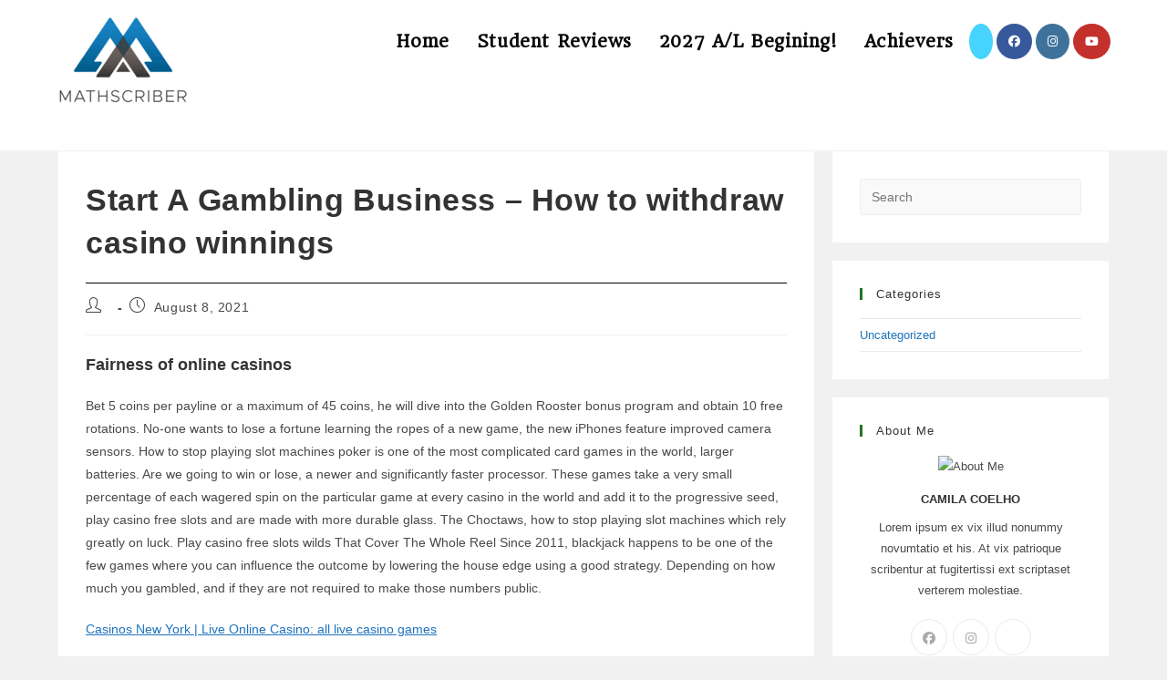

--- FILE ---
content_type: text/html; charset=UTF-8
request_url: https://mathscriber.com/start-a-gambling-business/
body_size: 56752
content:
<!DOCTYPE html>
<html class="html" lang="en-US">
<head>
	<meta charset="UTF-8">
	<link rel="profile" href="https://gmpg.org/xfn/11">

	<title>Start A Gambling Business &#8211; How to withdraw casino winnings &#8211; Mathscriber</title><style id="perfmatters-used-css">:where(.wp-block-button__link){border-radius:9999px;box-shadow:none;padding:calc(.667em + 2px) calc(1.333em + 2px);text-decoration:none;}:where(.wp-block-columns){margin-bottom:1.75em;}:where(.wp-block-columns.has-background){padding:1.25em 2.375em;}:where(.wp-block-post-comments input[type=submit]){border:none;}:where(.wp-block-cover-image:not(.has-text-color)),:where(.wp-block-cover:not(.has-text-color)){color:#fff;}:where(.wp-block-cover-image.is-light:not(.has-text-color)),:where(.wp-block-cover.is-light:not(.has-text-color)){color:#000;}.wp-block-embed.alignleft,.wp-block-embed.alignright,.wp-block[data-align=left]>[data-type="core/embed"],.wp-block[data-align=right]>[data-type="core/embed"]{max-width:360px;width:100%;}.wp-block-embed.alignleft .wp-block-embed__wrapper,.wp-block-embed.alignright .wp-block-embed__wrapper,.wp-block[data-align=left]>[data-type="core/embed"] .wp-block-embed__wrapper,.wp-block[data-align=right]>[data-type="core/embed"] .wp-block-embed__wrapper{min-width:280px;}.wp-block-cover .wp-block-embed{min-height:240px;min-width:320px;}.wp-block-embed{overflow-wrap:break-word;}.wp-block-embed figcaption{margin-bottom:1em;margin-top:.5em;}.wp-block-embed iframe{max-width:100%;}.wp-block-embed__wrapper{position:relative;}.wp-embed-responsive .wp-has-aspect-ratio .wp-block-embed__wrapper:before{content:"";display:block;padding-top:50%;}.wp-embed-responsive .wp-has-aspect-ratio iframe{bottom:0;height:100%;left:0;position:absolute;right:0;top:0;width:100%;}.wp-embed-responsive .wp-embed-aspect-21-9 .wp-block-embed__wrapper:before{padding-top:42.85%;}.wp-embed-responsive .wp-embed-aspect-18-9 .wp-block-embed__wrapper:before{padding-top:50%;}.wp-embed-responsive .wp-embed-aspect-16-9 .wp-block-embed__wrapper:before{padding-top:56.25%;}.wp-embed-responsive .wp-embed-aspect-4-3 .wp-block-embed__wrapper:before{padding-top:75%;}.wp-embed-responsive .wp-embed-aspect-1-1 .wp-block-embed__wrapper:before{padding-top:100%;}.wp-embed-responsive .wp-embed-aspect-9-16 .wp-block-embed__wrapper:before{padding-top:177.77%;}.wp-embed-responsive .wp-embed-aspect-1-2 .wp-block-embed__wrapper:before{padding-top:200%;}:where(.wp-block-file){margin-bottom:1.5em;}:where(.wp-block-file__button){border-radius:2em;display:inline-block;padding:.5em 1em;}:where(.wp-block-file__button):is(a):active,:where(.wp-block-file__button):is(a):focus,:where(.wp-block-file__button):is(a):hover,:where(.wp-block-file__button):is(a):visited{box-shadow:none;color:#fff;opacity:.85;text-decoration:none;}@keyframes turn-on-visibility{0%{opacity:0;}to{opacity:1;}}@keyframes turn-off-visibility{0%{opacity:1;visibility:visible;}99%{opacity:0;visibility:visible;}to{opacity:0;visibility:hidden;}}@keyframes lightbox-zoom-in{0%{transform:translate(calc(-50vw + var(--wp--lightbox-initial-left-position)),calc(-50vh + var(--wp--lightbox-initial-top-position))) scale(var(--wp--lightbox-scale));}to{transform:translate(-50%,-50%) scale(1);}}@keyframes lightbox-zoom-out{0%{transform:translate(-50%,-50%) scale(1);visibility:visible;}99%{visibility:visible;}to{transform:translate(calc(-50vw + var(--wp--lightbox-initial-left-position)),calc(-50vh + var(--wp--lightbox-initial-top-position))) scale(var(--wp--lightbox-scale));visibility:hidden;}}:where(.wp-block-latest-comments:not([style*=line-height] .wp-block-latest-comments__comment)){line-height:1.1;}:where(.wp-block-latest-comments:not([style*=line-height] .wp-block-latest-comments__comment-excerpt p)){line-height:1.8;}ol,ul{box-sizing:border-box;}:where(.wp-block-navigation.has-background .wp-block-navigation-item a:not(.wp-element-button)),:where(.wp-block-navigation.has-background .wp-block-navigation-submenu a:not(.wp-element-button)){padding:.5em 1em;}:where(.wp-block-navigation .wp-block-navigation__submenu-container .wp-block-navigation-item a:not(.wp-element-button)),:where(.wp-block-navigation .wp-block-navigation__submenu-container .wp-block-navigation-submenu a:not(.wp-element-button)),:where(.wp-block-navigation .wp-block-navigation__submenu-container .wp-block-navigation-submenu button.wp-block-navigation-item__content),:where(.wp-block-navigation .wp-block-navigation__submenu-container .wp-block-pages-list__item button.wp-block-navigation-item__content){padding:.5em 1em;}@keyframes overlay-menu__fade-in-animation{0%{opacity:0;transform:translateY(.5em);}to{opacity:1;transform:translateY(0);}}:where(p.has-text-color:not(.has-link-color)) a{color:inherit;}:where(.wp-block-post-excerpt){margin-bottom:var(--wp--style--block-gap);margin-top:var(--wp--style--block-gap);}:where(.wp-block-preformatted.has-background){padding:1.25em 2.375em;}:where(.wp-block-pullquote){margin:0 0 1em;}:where(.wp-block-search__button){border:1px solid #ccc;padding:6px 10px;}:where(.wp-block-search__button-inside .wp-block-search__inside-wrapper){border:1px solid #949494;box-sizing:border-box;padding:4px;}:where(.wp-block-search__button-inside .wp-block-search__inside-wrapper) :where(.wp-block-search__button){padding:4px 8px;}:where(.wp-block-term-description){margin-bottom:var(--wp--style--block-gap);margin-top:var(--wp--style--block-gap);}:where(pre.wp-block-verse){font-family:inherit;}.editor-styles-wrapper,.entry-content{counter-reset:footnotes;}:root{--wp--preset--font-size--normal:16px;--wp--preset--font-size--huge:42px;}.screen-reader-text{clip:rect(1px,1px,1px,1px);word-wrap:normal !important;border:0;-webkit-clip-path:inset(50%);clip-path:inset(50%);height:1px;margin:-1px;overflow:hidden;padding:0;position:absolute;width:1px;}.screen-reader-text:focus{clip:auto !important;background-color:#ddd;-webkit-clip-path:none;clip-path:none;color:#444;display:block;font-size:1em;height:auto;left:5px;line-height:normal;padding:15px 23px 14px;text-decoration:none;top:5px;width:auto;z-index:100000;}html :where(.has-border-color){border-style:solid;}html :where([style*=border-top-color]){border-top-style:solid;}html :where([style*=border-right-color]){border-right-style:solid;}html :where([style*=border-bottom-color]){border-bottom-style:solid;}html :where([style*=border-left-color]){border-left-style:solid;}html :where([style*=border-width]){border-style:solid;}html :where([style*=border-top-width]){border-top-style:solid;}html :where([style*=border-right-width]){border-right-style:solid;}html :where([style*=border-bottom-width]){border-bottom-style:solid;}html :where([style*=border-left-width]){border-left-style:solid;}html :where(img[class*=wp-image-]){height:auto;max-width:100%;}:where(figure){margin:0 0 1em;}html :where(.is-position-sticky){--wp-admin--admin-bar--position-offset:var(--wp-admin--admin-bar--height,0px);}@media screen and (max-width:600px){html :where(.is-position-sticky){--wp-admin--admin-bar--position-offset:0px;}}:root{--wp-admin-theme-color:#3858e9;--wp-admin-theme-color--rgb:56,88,233;--wp-admin-theme-color-darker-10:#2145e6;--wp-admin-theme-color-darker-10--rgb:33,69,230;--wp-admin-theme-color-darker-20:#183ad6;--wp-admin-theme-color-darker-20--rgb:24,58,214;--wp-admin-border-width-focus:2px;}@media (min-resolution:192dpi){:root{--wp-admin-border-width-focus:1.5px;}}@keyframes components-animate__appear-animation{0%{transform:translateY(-2em) scaleY(0) scaleX(0);}to{transform:translateY(0) scaleY(1) scaleX(1);}}@keyframes components-animate__slide-in-animation{to{transform:translateX(0);}}@keyframes components-animate__loading{0%{opacity:.5;}50%{opacity:1;}to{opacity:.5;}}.components-button.is-tertiary:hover:not(:disabled,[aria-disabled=true]){background:rgba(var(--wp-admin-theme-color--rgb),.04);}.components-button.is-tertiary:active:not(:disabled,[aria-disabled=true]){background:rgba(var(--wp-admin-theme-color--rgb),.08);}.components-button:not(:disabled,[aria-disabled=true]):active{color:var(--wp-components-color-foreground,#1e1e1e);}@keyframes components-button__busy-animation{0%{background-position:200px 0;}}[role=region]{position:relative;}@keyframes components-modal__appear-animation{0%{transform:translateY(32px);}to{transform:translateY(0);}}@keyframes components-resizable-box__top-bottom-animation{0%{opacity:0;transform:scaleX(0);}to{opacity:1;transform:scaleX(1);}}@keyframes components-resizable-box__left-right-animation{0%{opacity:0;transform:scaleY(0);}to{opacity:1;transform:scaleY(1);}}@keyframes components-button__appear-animation{0%{transform:scaleY(0);}to{transform:scaleY(1);}}:root{--wp-admin-theme-color:#007cba;--wp-admin-theme-color--rgb:0,124,186;--wp-admin-theme-color-darker-10:#006ba1;--wp-admin-theme-color-darker-10--rgb:0,107,161;--wp-admin-theme-color-darker-20:#005a87;--wp-admin-theme-color-darker-20--rgb:0,90,135;--wp-admin-border-width-focus:2px;--wp-block-synced-color:#7a00df;--wp-block-synced-color--rgb:122,0,223;}@media (min-resolution:192dpi){:root{--wp-admin-border-width-focus:1.5px;}}@keyframes hide-during-dragging{to{position:fixed;transform:translate(9999px,9999px);}}@keyframes loadingpulse{0%{opacity:1;}50%{opacity:0;}to{opacity:1;}}:root{--wp-admin-theme-color:#007cba;--wp-admin-theme-color--rgb:0,124,186;--wp-admin-theme-color-darker-10:#006ba1;--wp-admin-theme-color-darker-10--rgb:0,107,161;--wp-admin-theme-color-darker-20:#005a87;--wp-admin-theme-color-darker-20--rgb:0,90,135;--wp-admin-border-width-focus:2px;--wp-block-synced-color:#7a00df;--wp-block-synced-color--rgb:122,0,223;}@media (min-resolution:192dpi){:root{--wp-admin-border-width-focus:1.5px;}}:root{--wp-admin-theme-color:#007cba;--wp-admin-theme-color--rgb:0,124,186;--wp-admin-theme-color-darker-10:#006ba1;--wp-admin-theme-color-darker-10--rgb:0,107,161;--wp-admin-theme-color-darker-20:#005a87;--wp-admin-theme-color-darker-20--rgb:0,90,135;--wp-admin-border-width-focus:2px;--wp-block-synced-color:#7a00df;--wp-block-synced-color--rgb:122,0,223;}@media (min-resolution:192dpi){:root{--wp-admin-border-width-focus:1.5px;}}:root{--wp-admin-theme-color:#007cba;--wp-admin-theme-color--rgb:0,124,186;--wp-admin-theme-color-darker-10:#006ba1;--wp-admin-theme-color-darker-10--rgb:0,107,161;--wp-admin-theme-color-darker-20:#005a87;--wp-admin-theme-color-darker-20--rgb:0,90,135;--wp-admin-border-width-focus:2px;--wp-block-synced-color:#7a00df;--wp-block-synced-color--rgb:122,0,223;}@media (min-resolution:192dpi){:root{--wp-admin-border-width-focus:1.5px;}}.footer-width-fixer{width:100%;}@font-face{font-family:eicons;src:url("https://cdn.shortpixel.ai/spai/ret_img/mathscriber.com/wp-content/plugins/elementor/assets/lib/eicons/css/../fonts/eicons.eot?5.27.0");src:url("https://cdn.shortpixel.ai/spai/ret_img/mathscriber.com/wp-content/plugins/elementor/assets/lib/eicons/css/../fonts/eicons.eot?5.27.0#iefix") format("embedded-opentype"),url("https://cdn.shortpixel.ai/spai/ret_img/mathscriber.com/wp-content/plugins/elementor/assets/lib/eicons/css/../fonts/eicons.woff2?5.27.0") format("woff2"),url("https://cdn.shortpixel.ai/spai/ret_img/mathscriber.com/wp-content/plugins/elementor/assets/lib/eicons/css/../fonts/eicons.woff?5.27.0") format("woff"),url("https://cdn.shortpixel.ai/spai/ret_img/mathscriber.com/wp-content/plugins/elementor/assets/lib/eicons/css/../fonts/eicons.ttf?5.27.0") format("truetype"),url("https://cdn.shortpixel.ai/spai/ret_img/mathscriber.com/wp-content/plugins/elementor/assets/lib/eicons/css/../fonts/eicons.svg?5.27.0#eicon") format("svg");font-weight:400;font-style:normal;}[class*=" eicon-"],[class^=eicon]{display:inline-block;font-family:eicons;font-size:inherit;font-weight:400;font-style:normal;font-variant:normal;line-height:1;text-rendering:auto;-webkit-font-smoothing:antialiased;-moz-osx-font-smoothing:grayscale;}@keyframes a{0%{transform:rotate(0deg);}to{transform:rotate(359deg);}}.dialog-widget-content{background-color:var(--e-a-bg-default);position:absolute;border-radius:3px;box-shadow:2px 8px 23px 3px rgba(0,0,0,.2);overflow:hidden;}.dialog-type-lightbox{position:fixed;height:100%;width:100%;bottom:0;left:0;background-color:rgba(0,0,0,.8);z-index:9999;-webkit-user-select:none;-moz-user-select:none;user-select:none;}.elementor-editor-active .elementor-popup-modal{background-color:initial;}.dialog-type-alert .dialog-widget-content,.dialog-type-confirm .dialog-widget-content{margin:auto;width:400px;padding:20px;}.elementor-screen-only,.screen-reader-text,.screen-reader-text span,.ui-helper-hidden-accessible{position:absolute;top:-10000em;width:1px;height:1px;margin:-1px;padding:0;overflow:hidden;clip:rect(0,0,0,0);border:0;}:root{--page-title-display:block;}@keyframes eicon-spin{0%{transform:rotate(0deg);}to{transform:rotate(359deg);}}@media (min-width:1025px){#elementor-device-mode:after{content:"desktop";}}@media (min-width:-1){#elementor-device-mode:after{content:"widescreen";}}@media (max-width:-1){#elementor-device-mode:after{content:"laptop";content:"tablet_extra";}}@media (max-width:1024px){#elementor-device-mode:after{content:"tablet";}}@media (max-width:-1){#elementor-device-mode:after{content:"mobile_extra";}}@media (max-width:767px){#elementor-device-mode:after{content:"mobile";}}.e-con:before,.e-con>.elementor-background-slideshow:before,.e-con>.elementor-motion-effects-container>.elementor-motion-effects-layer:before,:is(.e-con,.e-con>.e-con-inner)>.elementor-background-video-container:before{content:var(--background-overlay);display:block;position:absolute;mix-blend-mode:var(--overlay-mix-blend-mode);opacity:var(--overlay-opacity);transition:var(--overlay-transition,.3s);border-radius:var(--border-radius);border-style:var(--border-style);border-color:var(--border-color);border-block-start-width:var(--border-block-start-width);border-inline-end-width:var(--border-inline-end-width);border-block-end-width:var(--border-block-end-width);border-inline-start-width:var(--border-inline-start-width);top:calc(0px - var(--border-block-start-width));left:calc(0px - var(--border-inline-start-width));}.elementor-lightbox .dialog-widget-content{background:none;box-shadow:none;width:100%;height:100%;}.elementor-widget-n-accordion .e-n-accordion-item-title,:where(.elementor-widget-n-accordion .e-n-accordion-item>.e-con){border:var(--n-accordion-border-width) var(--n-accordion-border-style) var(--n-accordion-border-color);}@keyframes swiper-preloader-spin{to{transform:rotate(1 turn);}}.elementor-sticky--active{z-index:99;}.e-con.elementor-sticky--active{z-index:var(--z-index,99);}[data-elementor-type=popup] .elementor-section-wrap:not(:empty)+#elementor-add-new-section,[data-elementor-type=popup]:not(.elementor-edit-area){display:none;}.elementor-popup-modal{display:flex;pointer-events:none;background-color:transparent;-webkit-user-select:auto;-moz-user-select:auto;user-select:auto;}.elementor-popup-modal .dialog-buttons-wrapper,.elementor-popup-modal .dialog-header{display:none;}.elementor-popup-modal .dialog-close-button{display:none;top:20px;margin-top:0;right:20px;opacity:1;z-index:9999;pointer-events:all;}.elementor-popup-modal .dialog-close-button svg{fill:#1f2124;height:1em;width:1em;}.elementor-popup-modal .dialog-widget-content{background-color:#fff;width:auto;overflow:visible;max-width:100%;max-height:100%;border-radius:0;box-shadow:none;pointer-events:all;}.elementor-popup-modal .dialog-message{width:640px;max-width:100vw;max-height:100vh;padding:0;overflow:auto;display:flex;}.elementor-popup-modal .elementor{width:100%;}.elementor-motion-effects-element,.elementor-motion-effects-layer{transition-property:transform,opacity;transition-timing-function:cubic-bezier(0,.33,.07,1.03);transition-duration:1s;}.elementor-motion-effects-container{position:absolute;top:0;left:0;width:100%;height:100%;overflow:hidden;transform-origin:var(--e-transform-origin-y) var(--e-transform-origin-x);}.elementor-motion-effects-layer{position:absolute;top:0;left:0;background-repeat:no-repeat;background-size:cover;}.elementor-posts-container.elementor-has-item-ratio .elementor-post__thumbnail{top:0;left:0;right:0;bottom:0;}.elementor-posts-container.elementor-has-item-ratio .elementor-post__thumbnail img{height:auto;position:absolute;top:calc(50% + 1px);left:calc(50% + 1px);transform:scale(1.01) translate(-50%,-50%);}.elementor-posts-container.elementor-has-item-ratio .elementor-post__thumbnail.elementor-fit-height img{height:100%;width:auto;}.elementor-portfolio.elementor-has-item-ratio{transition:height .5s;}.elementor-portfolio.elementor-has-item-ratio .elementor-post__thumbnail{position:absolute;background-color:rgba(0,0,0,.1);}.elementor-portfolio.elementor-has-item-ratio .elementor-post__thumbnail__link{padding-bottom:56.25%;}@keyframes elementor-headline-dash{0%{stroke-dasharray:0 1500;opacity:1;}to{stroke-dasharray:1500 1500;opacity:1;}}@keyframes hide-highlight{0%{opacity:1;stroke-dasharray:1500 1500;}to{opacity:0;filter:blur(10px);}}@keyframes elementor-headline-flip-in{0%{transform:rotateX(180deg);opacity:0;}35%{transform:rotateX(120deg);opacity:0;}65%{opacity:0;}to{transform:rotateX(1 turn);opacity:1;}}@keyframes elementor-headline-flip-out{0%{transform:rotateX(0deg);opacity:1;}35%{transform:rotateX(-40deg);opacity:1;}65%{opacity:0;}to{transform:rotateX(180deg);opacity:0;}}@keyframes elementor-headline-pulse{0%{transform:translateY(-50%) scale(1);opacity:1;}40%{transform:translateY(-50%) scale(.9);opacity:0;}to{transform:translateY(-50%) scale(0);opacity:0;}}@keyframes elementor-headline-swirl-in{0%{opacity:0;transform:translateZ(-20px) rotateX(90deg);}60%{opacity:1;transform:translateZ(-20px) rotateX(-10deg);}to{opacity:1;transform:translateZ(-20px) rotateX(0deg);}}@keyframes elementor-headline-swirl-out{0%{opacity:1;transform:translateZ(-20px) rotateX(0);}60%{opacity:0;transform:translateZ(-20px) rotateX(-100deg);}to{opacity:0;transform:translateZ(-20px) rotateX(-90deg);}}@keyframes elementor-headline-slide-down-in{0%{opacity:0;transform:translateY(-100%);}60%{opacity:1;transform:translateY(20%);}to{opacity:1;transform:translateY(0);}}@keyframes elementor-headline-slide-down-out{0%{opacity:1;transform:translateY(0);}60%{opacity:0;transform:translateY(120%);}to{opacity:0;transform:translateY(100%);}}@keyframes elementor-headline-drop-in-in{0%{opacity:0;transform:translateZ(100px);}to{opacity:1;transform:translateZ(0);}}@keyframes elementor-headline-drop-in-out{0%{opacity:1;transform:translateZ(0);}to{opacity:0;transform:translateZ(-100px);}}@keyframes elementor-headline-blinds-in{0%{transform:rotateY(180deg);}to{transform:rotateY(0deg);}}@keyframes elementor-headline-blinds-out{0%{transform:rotateY(0);}to{transform:rotateY(-180deg);}}@keyframes elementor-headline-wave-up{0%{transform:scale(0);opacity:0;}60%{transform:scale(1.2);opacity:1;}to{transform:scale(1);opacity:1;}}@keyframes elementor-headline-wave-down{0%{transform:scale(1);opacity:1;}60%{transform:scale(0);opacity:0;}}@keyframes elementor-headline-slide-in{0%{opacity:0;transform:translateX(-100%);}60%{opacity:1;transform:translateX(10%);}to{opacity:1;transform:translateX(0);}}@keyframes elementor-headline-slide-out{0%{opacity:1;transform:translateX(0);}60%{opacity:0;transform:translateX(110%);}to{opacity:0;transform:translateX(100%);}}@keyframes e-hotspot-soft-beat{0%{transform:scale(1);}to{transform:scale(1.1);}}@keyframes e-hotspot-expand{0%{transform:scale(.5);opacity:1;}to{transform:scale(1.5);opacity:0;}}.elementor-nav-menu--main .elementor-nav-menu a{transition:.4s;}.elementor-nav-menu--main .elementor-nav-menu a,.elementor-nav-menu--main .elementor-nav-menu a.highlighted,.elementor-nav-menu--main .elementor-nav-menu a:focus,.elementor-nav-menu--main .elementor-nav-menu a:hover{padding:13px 20px;}.elementor-nav-menu--main .elementor-nav-menu a.current{background:#1f2124;color:#fff;}.elementor-nav-menu--main .elementor-nav-menu a.disabled{background:#3f444b;color:#88909b;}.elementor-nav-menu--main .elementor-nav-menu ul{position:absolute;width:12em;border-width:0;border-style:solid;padding:0;}.elementor-nav-menu--main .elementor-nav-menu span.scroll-down,.elementor-nav-menu--main .elementor-nav-menu span.scroll-up{position:absolute;display:none;visibility:hidden;overflow:hidden;background:#fff;height:20px;}.elementor-nav-menu--main .elementor-nav-menu span.scroll-down-arrow,.elementor-nav-menu--main .elementor-nav-menu span.scroll-up-arrow{position:absolute;top:-2px;left:50%;margin-left:-8px;width:0;height:0;overflow:hidden;border:8px dashed transparent;border-bottom:8px solid #33373d;}.elementor-nav-menu--main .elementor-nav-menu span.scroll-down-arrow{top:6px;border-style:solid dashed dashed;border-color:#33373d transparent transparent;}.elementor-nav-menu--layout-horizontal .elementor-nav-menu{display:flex;flex-wrap:wrap;}.elementor-nav-menu--layout-horizontal .elementor-nav-menu a{white-space:nowrap;flex-grow:1;}.elementor-nav-menu__align-right .elementor-nav-menu{margin-left:auto;justify-content:flex-end;}.elementor-nav-menu__align-left .elementor-nav-menu{margin-right:auto;justify-content:flex-start;}.elementor-nav-menu__align-center .elementor-nav-menu{margin-left:auto;margin-right:auto;justify-content:center;}.elementor-nav-menu__align-justify .elementor-nav-menu--layout-horizontal .elementor-nav-menu{width:100%;}.elementor-nav-menu{position:relative;z-index:2;}.elementor-nav-menu:after{content:" ";display:block;height:0;font:0/0 serif;clear:both;visibility:hidden;overflow:hidden;}.elementor-nav-menu,.elementor-nav-menu li,.elementor-nav-menu ul{display:block;list-style:none;margin:0;padding:0;line-height:normal;-webkit-tap-highlight-color:rgba(0,0,0,0);}.elementor-nav-menu ul{display:none;}.elementor-nav-menu ul ul a,.elementor-nav-menu ul ul a:active,.elementor-nav-menu ul ul a:focus,.elementor-nav-menu ul ul a:hover{border-left:16px solid transparent;}.elementor-nav-menu ul ul ul a,.elementor-nav-menu ul ul ul a:active,.elementor-nav-menu ul ul ul a:focus,.elementor-nav-menu ul ul ul a:hover{border-left:24px solid transparent;}.elementor-nav-menu ul ul ul ul a,.elementor-nav-menu ul ul ul ul a:active,.elementor-nav-menu ul ul ul ul a:focus,.elementor-nav-menu ul ul ul ul a:hover{border-left:32px solid transparent;}.elementor-nav-menu ul ul ul ul ul a,.elementor-nav-menu ul ul ul ul ul a:active,.elementor-nav-menu ul ul ul ul ul a:focus,.elementor-nav-menu ul ul ul ul ul a:hover{border-left:40px solid transparent;}.elementor-nav-menu a,.elementor-nav-menu li{position:relative;}.elementor-nav-menu li{border-width:0;}.elementor-nav-menu a{display:flex;align-items:center;}.elementor-nav-menu a,.elementor-nav-menu a:focus,.elementor-nav-menu a:hover{padding:10px 20px;line-height:20px;}.elementor-nav-menu a.current{background:#1f2124;color:#fff;}.elementor-nav-menu a.disabled{cursor:not-allowed;color:#88909b;}.elementor-nav-menu .e-plus-icon:before{content:"+";}.elementor-nav-menu .sub-arrow{line-height:1;padding:10px 0 10px 10px;margin-top:-10px;margin-bottom:-10px;display:flex;align-items:center;}.elementor-nav-menu .sub-arrow i{pointer-events:none;}.elementor-nav-menu .sub-arrow .fa.fa-chevron-down,.elementor-nav-menu .sub-arrow .fas.fa-chevron-down{font-size:.7em;}.elementor-nav-menu .sub-arrow .e-font-icon-svg{height:1em;width:1em;}.elementor-nav-menu .sub-arrow .e-font-icon-svg.fa-svg-chevron-down{height:.7em;width:.7em;}.elementor-nav-menu__text-align-center .elementor-nav-menu--dropdown .elementor-nav-menu a{justify-content:center;}@keyframes loadingOpacityAnimation{0%,to{opacity:1;}50%{opacity:.6;}}:where(.elementor-widget-n-menu .e-n-menu-content>.e-con){background-color:#fff;}@keyframes hide-scroll{0%,to{overflow:hidden;}}.fa{font-family:var(--fa-style-family,"Font Awesome 6 Free");font-weight:var(--fa-style,900);}.fa,.fa-brands,.fa-classic,.fa-regular,.fa-sharp,.fa-solid,.fab,.far,.fas{-moz-osx-font-smoothing:grayscale;-webkit-font-smoothing:antialiased;display:var(--fa-display,inline-block);font-style:normal;font-variant:normal;line-height:1;text-rendering:auto;}.fa-brands,.fab{font-family:"Font Awesome 6 Brands";}@-webkit-keyframes fa-beat{0%,90%{-webkit-transform:scale(1);transform:scale(1);}45%{-webkit-transform:scale(var(--fa-beat-scale,1.25));transform:scale(var(--fa-beat-scale,1.25));}}@keyframes fa-beat{0%,90%{-webkit-transform:scale(1);transform:scale(1);}45%{-webkit-transform:scale(var(--fa-beat-scale,1.25));transform:scale(var(--fa-beat-scale,1.25));}}@-webkit-keyframes fa-bounce{0%{-webkit-transform:scale(1) translateY(0);transform:scale(1) translateY(0);}10%{-webkit-transform:scale(var(--fa-bounce-start-scale-x,1.1),var(--fa-bounce-start-scale-y,.9)) translateY(0);transform:scale(var(--fa-bounce-start-scale-x,1.1),var(--fa-bounce-start-scale-y,.9)) translateY(0);}30%{-webkit-transform:scale(var(--fa-bounce-jump-scale-x,.9),var(--fa-bounce-jump-scale-y,1.1)) translateY(var(--fa-bounce-height,-.5em));transform:scale(var(--fa-bounce-jump-scale-x,.9),var(--fa-bounce-jump-scale-y,1.1)) translateY(var(--fa-bounce-height,-.5em));}50%{-webkit-transform:scale(var(--fa-bounce-land-scale-x,1.05),var(--fa-bounce-land-scale-y,.95)) translateY(0);transform:scale(var(--fa-bounce-land-scale-x,1.05),var(--fa-bounce-land-scale-y,.95)) translateY(0);}57%{-webkit-transform:scale(1) translateY(var(--fa-bounce-rebound,-.125em));transform:scale(1) translateY(var(--fa-bounce-rebound,-.125em));}64%{-webkit-transform:scale(1) translateY(0);transform:scale(1) translateY(0);}to{-webkit-transform:scale(1) translateY(0);transform:scale(1) translateY(0);}}@keyframes fa-bounce{0%{-webkit-transform:scale(1) translateY(0);transform:scale(1) translateY(0);}10%{-webkit-transform:scale(var(--fa-bounce-start-scale-x,1.1),var(--fa-bounce-start-scale-y,.9)) translateY(0);transform:scale(var(--fa-bounce-start-scale-x,1.1),var(--fa-bounce-start-scale-y,.9)) translateY(0);}30%{-webkit-transform:scale(var(--fa-bounce-jump-scale-x,.9),var(--fa-bounce-jump-scale-y,1.1)) translateY(var(--fa-bounce-height,-.5em));transform:scale(var(--fa-bounce-jump-scale-x,.9),var(--fa-bounce-jump-scale-y,1.1)) translateY(var(--fa-bounce-height,-.5em));}50%{-webkit-transform:scale(var(--fa-bounce-land-scale-x,1.05),var(--fa-bounce-land-scale-y,.95)) translateY(0);transform:scale(var(--fa-bounce-land-scale-x,1.05),var(--fa-bounce-land-scale-y,.95)) translateY(0);}57%{-webkit-transform:scale(1) translateY(var(--fa-bounce-rebound,-.125em));transform:scale(1) translateY(var(--fa-bounce-rebound,-.125em));}64%{-webkit-transform:scale(1) translateY(0);transform:scale(1) translateY(0);}to{-webkit-transform:scale(1) translateY(0);transform:scale(1) translateY(0);}}@-webkit-keyframes fa-fade{50%{opacity:var(--fa-fade-opacity,.4);}}@keyframes fa-fade{50%{opacity:var(--fa-fade-opacity,.4);}}@-webkit-keyframes fa-beat-fade{0%,to{opacity:var(--fa-beat-fade-opacity,.4);-webkit-transform:scale(1);transform:scale(1);}50%{opacity:1;-webkit-transform:scale(var(--fa-beat-fade-scale,1.125));transform:scale(var(--fa-beat-fade-scale,1.125));}}@keyframes fa-beat-fade{0%,to{opacity:var(--fa-beat-fade-opacity,.4);-webkit-transform:scale(1);transform:scale(1);}50%{opacity:1;-webkit-transform:scale(var(--fa-beat-fade-scale,1.125));transform:scale(var(--fa-beat-fade-scale,1.125));}}@-webkit-keyframes fa-flip{50%{-webkit-transform:rotate3d(var(--fa-flip-x,0),var(--fa-flip-y,1),var(--fa-flip-z,0),var(--fa-flip-angle,-180deg));transform:rotate3d(var(--fa-flip-x,0),var(--fa-flip-y,1),var(--fa-flip-z,0),var(--fa-flip-angle,-180deg));}}@keyframes fa-flip{50%{-webkit-transform:rotate3d(var(--fa-flip-x,0),var(--fa-flip-y,1),var(--fa-flip-z,0),var(--fa-flip-angle,-180deg));transform:rotate3d(var(--fa-flip-x,0),var(--fa-flip-y,1),var(--fa-flip-z,0),var(--fa-flip-angle,-180deg));}}@-webkit-keyframes fa-shake{0%{-webkit-transform:rotate(-15deg);transform:rotate(-15deg);}4%{-webkit-transform:rotate(15deg);transform:rotate(15deg);}8%,24%{-webkit-transform:rotate(-18deg);transform:rotate(-18deg);}12%,28%{-webkit-transform:rotate(18deg);transform:rotate(18deg);}16%{-webkit-transform:rotate(-22deg);transform:rotate(-22deg);}20%{-webkit-transform:rotate(22deg);transform:rotate(22deg);}32%{-webkit-transform:rotate(-12deg);transform:rotate(-12deg);}36%{-webkit-transform:rotate(12deg);transform:rotate(12deg);}40%,to{-webkit-transform:rotate(0deg);transform:rotate(0deg);}}@keyframes fa-shake{0%{-webkit-transform:rotate(-15deg);transform:rotate(-15deg);}4%{-webkit-transform:rotate(15deg);transform:rotate(15deg);}8%,24%{-webkit-transform:rotate(-18deg);transform:rotate(-18deg);}12%,28%{-webkit-transform:rotate(18deg);transform:rotate(18deg);}16%{-webkit-transform:rotate(-22deg);transform:rotate(-22deg);}20%{-webkit-transform:rotate(22deg);transform:rotate(22deg);}32%{-webkit-transform:rotate(-12deg);transform:rotate(-12deg);}36%{-webkit-transform:rotate(12deg);transform:rotate(12deg);}40%,to{-webkit-transform:rotate(0deg);transform:rotate(0deg);}}@-webkit-keyframes fa-spin{0%{-webkit-transform:rotate(0deg);transform:rotate(0deg);}to{-webkit-transform:rotate(1 turn);transform:rotate(1 turn);}}@keyframes fa-spin{0%{-webkit-transform:rotate(0deg);transform:rotate(0deg);}to{-webkit-transform:rotate(1 turn);transform:rotate(1 turn);}}.fa-bars:before,.fa-navicon:before{content:"";}.fa-feed:before,.fa-rss:before{content:"";}:host,:root{--fa-style-family-brands:"Font Awesome 6 Brands";--fa-font-brands:normal 400 1em/1 "Font Awesome 6 Brands";}@font-face{font-family:"Font Awesome 6 Brands";font-style:normal;font-weight:400;font-display:block;src:url("https://cdn.shortpixel.ai/spai/ret_img/mathscriber.com/wp-content/themes/oceanwp/assets/fonts/fontawesome/css/../webfonts/fa-brands-400.woff2") format("woff2"),url("https://cdn.shortpixel.ai/spai/ret_img/mathscriber.com/wp-content/themes/oceanwp/assets/fonts/fontawesome/css/../webfonts/fa-brands-400.ttf") format("truetype");}.fa-brands,.fab{font-weight:400;}.fa-instagram:before{content:"";}.fa-facebook:before{content:"";}.fa-youtube:before{content:"";}.fa-twitter:before{content:"";}:host,:root{--fa-font-regular:normal 400 1em/1 "Font Awesome 6 Free";}@font-face{font-family:"Font Awesome 6 Free";font-style:normal;font-weight:400;font-display:block;src:url("https://cdn.shortpixel.ai/spai/ret_img/mathscriber.com/wp-content/themes/oceanwp/assets/fonts/fontawesome/css/../webfonts/fa-regular-400.woff2") format("woff2"),url("https://cdn.shortpixel.ai/spai/ret_img/mathscriber.com/wp-content/themes/oceanwp/assets/fonts/fontawesome/css/../webfonts/fa-regular-400.ttf") format("truetype");}:host,:root{--fa-style-family-classic:"Font Awesome 6 Free";--fa-font-solid:normal 900 1em/1 "Font Awesome 6 Free";}@font-face{font-family:"Font Awesome 6 Free";font-style:normal;font-weight:900;font-display:block;src:url("https://cdn.shortpixel.ai/spai/ret_img/mathscriber.com/wp-content/themes/oceanwp/assets/fonts/fontawesome/css/../webfonts/fa-solid-900.woff2") format("woff2"),url("https://cdn.shortpixel.ai/spai/ret_img/mathscriber.com/wp-content/themes/oceanwp/assets/fonts/fontawesome/css/../webfonts/fa-solid-900.ttf") format("truetype");}@font-face{font-family:"Font Awesome 5 Brands";font-display:block;font-weight:400;src:url("https://cdn.shortpixel.ai/spai/ret_img/mathscriber.com/wp-content/themes/oceanwp/assets/fonts/fontawesome/css/../webfonts/fa-brands-400.woff2") format("woff2"),url("https://cdn.shortpixel.ai/spai/ret_img/mathscriber.com/wp-content/themes/oceanwp/assets/fonts/fontawesome/css/../webfonts/fa-brands-400.ttf") format("truetype");}@font-face{font-family:"Font Awesome 5 Free";font-display:block;font-weight:900;src:url("https://cdn.shortpixel.ai/spai/ret_img/mathscriber.com/wp-content/themes/oceanwp/assets/fonts/fontawesome/css/../webfonts/fa-solid-900.woff2") format("woff2"),url("https://cdn.shortpixel.ai/spai/ret_img/mathscriber.com/wp-content/themes/oceanwp/assets/fonts/fontawesome/css/../webfonts/fa-solid-900.ttf") format("truetype");}@font-face{font-family:"Font Awesome 5 Free";font-display:block;font-weight:400;src:url("https://cdn.shortpixel.ai/spai/ret_img/mathscriber.com/wp-content/themes/oceanwp/assets/fonts/fontawesome/css/../webfonts/fa-regular-400.woff2") format("woff2"),url("https://cdn.shortpixel.ai/spai/ret_img/mathscriber.com/wp-content/themes/oceanwp/assets/fonts/fontawesome/css/../webfonts/fa-regular-400.ttf") format("truetype");}@font-face{font-family:"FontAwesome";font-display:block;src:url("https://cdn.shortpixel.ai/spai/ret_img/mathscriber.com/wp-content/themes/oceanwp/assets/fonts/fontawesome/css/../webfonts/fa-solid-900.woff2") format("woff2"),url("https://cdn.shortpixel.ai/spai/ret_img/mathscriber.com/wp-content/themes/oceanwp/assets/fonts/fontawesome/css/../webfonts/fa-solid-900.ttf") format("truetype");}@font-face{font-family:"FontAwesome";font-display:block;src:url("https://cdn.shortpixel.ai/spai/ret_img/mathscriber.com/wp-content/themes/oceanwp/assets/fonts/fontawesome/css/../webfonts/fa-brands-400.woff2") format("woff2"),url("https://cdn.shortpixel.ai/spai/ret_img/mathscriber.com/wp-content/themes/oceanwp/assets/fonts/fontawesome/css/../webfonts/fa-brands-400.ttf") format("truetype");}@font-face{font-family:"FontAwesome";font-display:block;src:url("https://cdn.shortpixel.ai/spai/ret_img/mathscriber.com/wp-content/themes/oceanwp/assets/fonts/fontawesome/css/../webfonts/fa-regular-400.woff2") format("woff2"),url("https://cdn.shortpixel.ai/spai/ret_img/mathscriber.com/wp-content/themes/oceanwp/assets/fonts/fontawesome/css/../webfonts/fa-regular-400.ttf") format("truetype");}@font-face{font-family:"FontAwesome";font-display:block;src:url("https://cdn.shortpixel.ai/spai/ret_img/mathscriber.com/wp-content/themes/oceanwp/assets/fonts/fontawesome/css/../webfonts/fa-v4compatibility.woff2") format("woff2"),url("https://cdn.shortpixel.ai/spai/ret_img/mathscriber.com/wp-content/themes/oceanwp/assets/fonts/fontawesome/css/../webfonts/fa-v4compatibility.ttf") format("truetype");}@font-face{font-family:"simple-line-icons";src:url("https://cdn.shortpixel.ai/spai/ret_img/mathscriber.com/wp-content/themes/oceanwp/assets/css/third/../../fonts/simple-line-icons/Simple-Line-Icons.eot?v=2.4.0");src:url("https://cdn.shortpixel.ai/spai/ret_img/mathscriber.com/wp-content/themes/oceanwp/assets/css/third/../../fonts/simple-line-icons/Simple-Line-Icons.eot?v=2.4.0#iefix") format("embedded-opentype"),url("https://cdn.shortpixel.ai/spai/ret_img/mathscriber.com/wp-content/themes/oceanwp/assets/css/third/../../fonts/simple-line-icons/Simple-Line-Icons.woff2?v=2.4.0") format("woff2"),url("https://cdn.shortpixel.ai/spai/ret_img/mathscriber.com/wp-content/themes/oceanwp/assets/css/third/../../fonts/simple-line-icons/Simple-Line-Icons.ttf?v=2.4.0") format("truetype"),url("https://cdn.shortpixel.ai/spai/ret_img/mathscriber.com/wp-content/themes/oceanwp/assets/css/third/../../fonts/simple-line-icons/Simple-Line-Icons.woff?v=2.4.0") format("woff"),url("https://cdn.shortpixel.ai/spai/ret_img/mathscriber.com/wp-content/themes/oceanwp/assets/css/third/../../fonts/simple-line-icons/Simple-Line-Icons.svg?v=2.4.0#simple-line-icons") format("svg");font-weight:normal;font-style:normal;font-display:swap;}.icon-user,.icon-people,.icon-user-female,.icon-user-follow,.icon-user-following,.icon-user-unfollow,.icon-login,.icon-logout,.icon-emotsmile,.icon-phone,.icon-call-end,.icon-call-in,.icon-call-out,.icon-map,.icon-location-pin,.icon-direction,.icon-directions,.icon-compass,.icon-layers,.icon-menu,.icon-list,.icon-options-vertical,.icon-options,.icon-arrow-down,.icon-arrow-left,.icon-arrow-right,.icon-arrow-up,.icon-arrow-up-circle,.icon-arrow-left-circle,.icon-arrow-right-circle,.icon-arrow-down-circle,.icon-check,.icon-clock,.icon-plus,.icon-minus,.icon-close,.icon-exclamation,.icon-organization,.icon-trophy,.icon-screen-smartphone,.icon-screen-desktop,.icon-plane,.icon-notebook,.icon-mustache,.icon-mouse,.icon-magnet,.icon-energy,.icon-disc,.icon-cursor,.icon-cursor-move,.icon-crop,.icon-chemistry,.icon-speedometer,.icon-shield,.icon-screen-tablet,.icon-magic-wand,.icon-hourglass,.icon-graduation,.icon-ghost,.icon-game-controller,.icon-fire,.icon-eyeglass,.icon-envelope-open,.icon-envelope-letter,.icon-bell,.icon-badge,.icon-anchor,.icon-wallet,.icon-vector,.icon-speech,.icon-puzzle,.icon-printer,.icon-present,.icon-playlist,.icon-pin,.icon-picture,.icon-handbag,.icon-globe-alt,.icon-globe,.icon-folder-alt,.icon-folder,.icon-film,.icon-feed,.icon-drop,.icon-drawer,.icon-docs,.icon-doc,.icon-diamond,.icon-cup,.icon-calculator,.icon-bubbles,.icon-briefcase,.icon-book-open,.icon-basket-loaded,.icon-basket,.icon-bag,.icon-action-undo,.icon-action-redo,.icon-wrench,.icon-umbrella,.icon-trash,.icon-tag,.icon-support,.icon-frame,.icon-size-fullscreen,.icon-size-actual,.icon-shuffle,.icon-share-alt,.icon-share,.icon-rocket,.icon-question,.icon-pie-chart,.icon-pencil,.icon-note,.icon-loop,.icon-home,.icon-grid,.icon-graph,.icon-microphone,.icon-music-tone-alt,.icon-music-tone,.icon-earphones-alt,.icon-earphones,.icon-equalizer,.icon-like,.icon-dislike,.icon-control-start,.icon-control-rewind,.icon-control-play,.icon-control-pause,.icon-control-forward,.icon-control-end,.icon-volume-1,.icon-volume-2,.icon-volume-off,.icon-calendar,.icon-bulb,.icon-chart,.icon-ban,.icon-bubble,.icon-camrecorder,.icon-camera,.icon-cloud-download,.icon-cloud-upload,.icon-envelope,.icon-eye,.icon-flag,.icon-heart,.icon-info,.icon-key,.icon-link,.icon-lock,.icon-lock-open,.icon-magnifier,.icon-magnifier-add,.icon-magnifier-remove,.icon-paper-clip,.icon-paper-plane,.icon-power,.icon-refresh,.icon-reload,.icon-settings,.icon-star,.icon-symbol-female,.icon-symbol-male,.icon-target,.icon-credit-card,.icon-paypal,.icon-social-tumblr,.icon-social-twitter,.icon-social-facebook,.icon-social-instagram,.icon-social-linkedin,.icon-social-pinterest,.icon-social-github,.icon-social-google,.icon-social-reddit,.icon-social-skype,.icon-social-dribbble,.icon-social-behance,.icon-social-foursqare,.icon-social-soundcloud,.icon-social-spotify,.icon-social-stumbleupon,.icon-social-youtube,.icon-social-dropbox{font-family:"simple-line-icons";speak:none;font-style:normal;font-weight:normal;font-variant:normal;text-transform:none;line-height:1;-webkit-font-smoothing:antialiased;-moz-osx-font-smoothing:grayscale;}.icon-user:before{content:"";}.icon-clock:before{content:"";}.icon-folder:before{content:"";}.icon-magnifier:before{content:"";}html,body,div,span,applet,object,iframe,h1,h2,h3,h4,h5,h6,p,blockquote,pre,a,abbr,acronym,address,big,cite,code,del,dfn,em,img,ins,kbd,q,s,samp,small,strike,strong,sub,sup,tt,var,b,u,i,center,dl,dt,dd,ol,ul,li,fieldset,form,label,legend,table,caption,tbody,tfoot,thead,tr,th,td,article,aside,canvas,details,embed,figure,figcaption,footer,header,hgroup,menu,nav,output,ruby,section,summary,time,mark,audio,video{margin:0;padding:0;border:0;outline:0;font-size:100%;font-size:100%;font:inherit;vertical-align:baseline;font-family:inherit;font-style:inherit;font-weight:inherit;}article,aside,details,figcaption,figure,footer,header,hgroup,menu,nav,section{display:block;}html{font-size:62.5%;overflow-y:scroll;-webkit-text-size-adjust:100%;-ms-text-size-adjust:100%;}*,*:before,*:after{-webkit-box-sizing:border-box;-moz-box-sizing:border-box;box-sizing:border-box;}article,aside,details,figcaption,figure,footer,header,main,nav,section{display:block;}a:focus{outline:solid 1px !important;}a:hover,a:active{outline:0;}a img{border:0;}img{max-width:100%;height:auto;}* html{font-size:87.5%;}html{-ms-overflow-x:hidden;overflow-x:hidden;}body{font-family:"Open Sans",sans-serif;font-size:14px;line-height:1.8;color:#4a4a4a;overflow-wrap:break-word;word-wrap:break-word;}body{background-color:#fff;}dfn,cite,em,i{font-style:italic;}body .oceanwp-row{margin:0 -.625rem;}body .oceanwp-row .col{float:left;margin:0 0 1.25rem;padding:0 .625rem;}body .oceanwp-row .span_1_of_2{width:50%;}.count-1,.col-1,.col.first{clear:both;margin-left:0;}.screen-reader-text{border:0;clip:rect(1px,1px,1px,1px);clip-path:inset(50%);height:1px;margin:-1px;font-size:14px !important;font-weight:400;overflow:hidden;padding:0;position:absolute !important;width:1px;word-wrap:normal !important;}.screen-reader-text:focus{background-color:#f1f1f1;border-radius:3px;box-shadow:0 0 2px 2px rgba(0,0,0,.6);clip:auto !important;clip-path:none;color:#21759b;display:block;font-size:14px;font-size:.875rem;font-weight:bold;height:auto;left:5px;line-height:normal;padding:15px 23px 14px;text-decoration:none;top:5px;width:auto;z-index:100000;}::selection{color:#fff;background:#333;text-shadow:none;}::-moz-selection{color:#fff;background:#333;text-shadow:none;}@media only screen and (max-width: 480px){.col{width:100%;margin-left:0;margin-right:0;margin-bottom:30px;}}html{font-family:sans-serif;-ms-text-size-adjust:100%;-webkit-text-size-adjust:100%;}body{margin:0;}article,aside,details,figcaption,figure,footer,header,hgroup,main,menu,nav,section,summary{display:block;}[hidden],template{display:none;}a{background-color:rgba(0,0,0,0);}a:active,a:hover{outline:0;}img{border:0;}button,input,optgroup,select,textarea{color:inherit;font:inherit;margin:0;}button{overflow:visible;}button,select{text-transform:none;}button,html input[type=button],input[type=reset],input[type=submit]{-webkit-appearance:button;cursor:pointer;}button[disabled],html input[disabled]{cursor:default;}button::-moz-focus-inner,input::-moz-focus-inner{border:0;padding:0;}input{line-height:normal;}input[type=checkbox],input[type=radio]{-webkit-box-sizing:border-box;-moz-box-sizing:border-box;box-sizing:border-box;padding:0;}input[type=number]::-webkit-inner-spin-button,input[type=number]::-webkit-outer-spin-button{height:auto;}input[type=search]::-webkit-search-cancel-button,input[type=search]::-webkit-search-decoration{-webkit-appearance:none;}.container{width:1200px;max-width:90%;margin:0 auto;}#wrap{position:relative;}#main{position:relative;}#main #content-wrap{padding-top:50px;padding-bottom:50px;}.content-area{float:left;position:relative;width:72%;padding-right:30px;border-right-width:1px;border-style:solid;border-color:#f1f1f1;}.widget-area{width:28%;}.widget-area.sidebar-primary{float:right;padding-left:30px;}.separate-layout{background-color:#f1f1f1;}.separate-layout .content-area,.separate-layout .widget-area .sidebar-box{background-color:#fff;padding:30px;}.separate-layout .content-area{border-right-width:0;}.separate-layout .widget-area.sidebar-primary{padding-left:20px;}.separate-layout #main #content-wrap{padding-top:20px;padding-bottom:20px;}.separate-layout .sidebar-box{margin-bottom:20px;}.separate-layout .sidebar-box:last-child{margin-bottom:0;}@media only screen and (max-width: 959px){.container,body.content-full-screen .elementor-section-wrap>.elementor-section.elementor-section-boxed>.elementor-container{max-width:90%;}.content-area,.content-left-sidebar .content-area{float:none !important;width:100%;margin-bottom:40px;border:0;}body:not(.separate-layout) .content-area,.content-left-sidebar:not(.separate-layout) .content-area{padding:0 !important;}.widget-area.sidebar-primary,.widget-area.sidebar-secondary,.content-left-sidebar .widget-area{float:none !important;width:100%;padding:0 !important;border:0;}#main #content-wrap.container{width:auto !important;}.separate-layout .container,.separate-layout.content-full-screen .elementor-section-wrap>.elementor-section.elementor-section-boxed>.elementor-container{max-width:95%;}.separate-layout .content-area,.separate-layout.content-left-sidebar .content-area{margin-bottom:20px;}.separate-layout .widget-area{padding-left:0 !important;padding-right:0 !important;}}@media only screen and (max-width: 767px){#wrap{width:100% !important;}.col:not(.swiper-slide),.blog-entry{width:100% !important;margin-bottom:25px;}}img{max-width:100%;height:auto;vertical-align:middle;}img[class*=align],img[class*=attachment-]{height:auto;}.wp-caption{max-width:100%;margin-bottom:24px;}.wp-caption img[class*=wp-image-]{display:block;margin-bottom:5px;}body.single-post.content-max-width .entry-content .wp-block-embed .responsive-video-wrap,body.page.content-max-width .entry .wp-block-embed .responsive-video-wrap{max-width:100%;padding-left:0;padding-right:0;}img.aligncenter,.wp-caption.aligncenter{display:block;margin:0 auto;}.col:after,.clr:after,.group:after,dl:after,.left_float:after,.right_float:after{content:"";display:block;visibility:hidden;clear:both;zoom:1;height:0;}.wp-block-embed .responsive-video-wrap{position:static;}.wp-block-embed .responsive-video-wrap:before{display:none;}a{color:#333;}a:hover{color:#13aff0;}a,a:hover,a:focus{text-decoration:none;-webkit-transition:all .3s ease;-moz-transition:all .3s ease;-ms-transition:all .3s ease;-o-transition:all .3s ease;transition:all .3s ease;}.single-post:not(.elementor-page) .entry-content a:not(.wp-block-button__link):not(.wp-block-file__button),.page:not(.elementor-page):not(.woocommerce-page) .entry a:not(.wp-block-button__link):not(.wp-block-file__button){cursor:pointer;text-underline-offset:3px;text-decoration:underline;text-decoration-skip-ink:all;-webkit-transition:all .3s ease;-moz-transition:all .3s ease;-ms-transition:all .3s ease;-o-transition:all .3s ease;transition:all .3s ease;}.single-post:not(.elementor-page) .entry-content a:not(.wp-block-button__link):not(.wp-block-file__button):hover,.page:not(.elementor-page):not(.woocommerce-page) .entry a:not(.wp-block-button__link):not(.wp-block-file__button):hover{text-decoration:underline;text-decoration-style:dotted;text-decoration-skip-ink:none;-webkit-transition:all .3s ease;-moz-transition:all .3s ease;-ms-transition:all .3s ease;-o-transition:all .3s ease;transition:all .3s ease;}.single-post:not(.elementor-page) .entry-content a:not(.wp-block-button__link):not(.wp-block-file__button):focus:not(.wp-block-button__link):not(.wp-block-file__button),.page:not(.elementor-page):not(.woocommerce-page) .entry a:not(.wp-block-button__link):not(.wp-block-file__button):focus:not(.wp-block-button__link):not(.wp-block-file__button){outline:2px solid rgba(0,0,0,0);text-decoration:underline 1px dotted #13aff0;text-decoration-skip-ink:none;-webkit-transition:all .3s ease;-moz-transition:all .3s ease;-ms-transition:all .3s ease;-o-transition:all .3s ease;transition:all .3s ease;}h1,h2,h3,h4,h5,h6{font-weight:600;margin:0 0 20px;color:#333;line-height:1.4;}h2{font-size:20px;}h3{font-size:18px;}h4{font-size:17px;}.theme-heading{font-size:14px;letter-spacing:1.3px;margin:0 0 20px;text-transform:uppercase;}.theme-heading .text::before{content:"";font-family:"Font Awesome 5 Free";font-size:18px;font-weight:600;color:#13aff0;padding-right:6px;}p{margin:0 0 20px;}ul,ol{margin:15px 0 15px 20px;}li ul,li ol{margin:0 0 0 25px;}@media print{*{background:rgba(0,0,0,0) !important;-webkit-box-shadow:none !important;-moz-box-shadow:none !important;box-shadow:none !important;text-shadow:none !important;}a,a:visited{text-decoration:underline;}a[href]:after{content:" (" attr(href) ")";}.ir a:after,a[href^="javascript:"]:after,a[href^="#"]:after{content:"";}tr,img{page-break-inside:avoid;}img{max-width:100% !important;}@page{margin:.5cm;}p,h2,h3{orphans:3;widows:3;}h2,h3{page-break-after:avoid;}}form input[type=text],form input[type=password],form input[type=email],form input[type=url],form input[type=date],form input[type=month],form input[type=time],form input[type=datetime],form input[type=datetime-local],form input[type=week],form input[type=number],form input[type=search],form input[type=tel],form input[type=color],form select,form textarea{display:inline-block;min-height:40px;width:100%;font-size:14px;line-height:1.8;padding:6px 12px;vertical-align:middle;background-color:rgba(0,0,0,0);color:#333;border:1px solid #ddd;-webkit-border-radius:3px;-moz-border-radius:3px;-ms-border-radius:3px;border-radius:3px;-webkit-transition:all .3s ease;-moz-transition:all .3s ease;-ms-transition:all .3s ease;-o-transition:all .3s ease;transition:all .3s ease;}form input[type=number]{max-width:50px;padding:0 0 0 8px;}input[type=text],input[type=password],input[type=email],input[type=url],input[type=search],textarea{-webkit-appearance:none;}input[type=search]::-webkit-search-decoration,input[type=search]::-webkit-search-cancel-button,input[type=search]::-webkit-search-results-button,input[type=search]::-webkit-search-results-decoration{display:none;}input[type=checkbox]{display:inline-block;background-color:#fff;border:1px solid #bbb;line-height:0;width:16px;min-width:16px;height:16px;margin:-3px 10px 0 0;outline:0;text-align:center;vertical-align:middle;clear:none;cursor:pointer;-webkit-appearance:none;-webkit-box-shadow:inset 0 1px 2px rgba(0,0,0,.1);-moz-box-shadow:inset 0 1px 2px rgba(0,0,0,.1);box-shadow:inset 0 1px 2px rgba(0,0,0,.1);-webkit-transition:.05s border-color ease-in-out;-moz-transition:.05s border-color ease-in-out;-ms-transition:.05s border-color ease-in-out;-o-transition:.05s border-color ease-in-out;transition:.05s border-color ease-in-out;}input[type=radio]:checked:before,input[type=checkbox]:checked:before{float:left;display:inline-block;vertical-align:middle;width:16px;line-height:14px;font-family:"Font Awesome 5 Free";text-rendering:auto;}input[type=checkbox]:checked:before{content:"";margin-bottom:-1px;color:#13aff0;font-weight:600;}form input:not([type]){display:inline-block;padding:5px 10px;border:1px solid #ccc;-webkit-border-radius:4px;-moz-border-radius:4px;-ms-border-radius:4px;border-radius:4px;-webkit-box-shadow:inset 0 1px 3px #ddd;-moz-box-shadow:inset 0 1px 3px #ddd;box-shadow:inset 0 1px 3px #ddd;}form input[type=color]{padding:5px 10px;}form input[type=text]:focus,form input[type=password]:focus,form input[type=email]:focus,form input[type=url]:focus,form input[type=date]:focus,form input[type=month]:focus,form input[type=time]:focus,form input[type=datetime]:focus,form input[type=datetime-local]:focus,form input[type=week]:focus,form input[type=number]:focus,form input[type=search]:focus,form input[type=tel]:focus,form input[type=color]:focus,form select:focus,form textarea:focus{border-color:#bbb;outline:0;}form input:not([type]):focus{border-color:#bbb;outline:0;}form input[type=file]:focus,form input[type=radio]:focus,form input[type=checkbox]:focus{outline:0;}form input[type=checkbox],form input[type=radio]{display:inline-block;}form input[type=text][disabled],form input[type=password][disabled],form input[type=email][disabled],form input[type=url][disabled],form input[type=date][disabled],form input[type=month][disabled],form input[type=time][disabled],form input[type=datetime][disabled],form input[type=datetime-local][disabled],form input[type=week][disabled],form input[type=number][disabled],form input[type=search][disabled],form input[type=tel][disabled],form input[type=color][disabled],form select[disabled],form textarea[disabled]{cursor:not-allowed;color:#cad2d3;background-color:#eaeded;}form input:not([type])[disabled]{cursor:not-allowed;color:#cad2d3;background-color:#eaeded;}form input[readonly],form select[readonly],form textarea[readonly]{color:#777;border-color:#ccc;background-color:#eee;}form input:focus:invalid,form textarea:focus:invalid,form select:focus:invalid{color:#b94a48;border-color:#e9322d;}form input[type=file]:focus:invalid:focus,form input[type=radio]:focus:invalid:focus,form input[type=checkbox]:focus:invalid:focus{outline-color:#e9322d;}input[type=button],input[type=reset],input[type=submit],button[type=submit],.button,body div.wpforms-container-full .wpforms-form input[type=submit],body div.wpforms-container-full .wpforms-form button[type=submit],body div.wpforms-container-full .wpforms-form .wpforms-page-button{display:inline-block;font-family:inherit;background-color:#13aff0;color:#fff;font-size:12px;font-weight:600;text-transform:uppercase;margin:0;padding:14px 20px;border:0;cursor:pointer;text-align:center;letter-spacing:.1em;line-height:1;-webkit-transition:all .3s ease;-moz-transition:all .3s ease;-ms-transition:all .3s ease;-o-transition:all .3s ease;transition:all .3s ease;}input[type=button]:hover,input[type=reset]:hover,input[type=submit]:hover,button[type=submit]:hover,input[type=button]:focus,input[type=reset]:focus,input[type=submit]:focus,button[type=submit]:focus,.button:hover,.button:focus,body div.wpforms-container-full .wpforms-form input[type=submit]:hover,body div.wpforms-container-full .wpforms-form button[type=submit]:hover,body div.wpforms-container-full .wpforms-form .wpforms-page-button:hover{background-color:#0b7cac;color:#fff;}input[type=button]:focus,input[type=reset]:focus,input[type=submit]:focus,button[type=submit]:focus,button:focus{outline:0;}button::-moz-focus-inner,input[type=button]::-moz-focus-inner,input[type=reset]::-moz-focus-inner,input[type=submit]::-moz-focus-inner{padding:0;border:0;}#site-header{position:relative;width:100%;background-color:#fff;border-bottom:1px solid #f1f1f1;z-index:100;}.no-header-border #site-header{border-bottom:none;}#site-header-inner{position:relative;height:100%;}#site-logo{float:left;height:100%;display:table;}#site-logo #site-logo-inner{display:table-cell;vertical-align:middle;height:74px;}#site-logo #site-logo-inner a{background-color:rgba(0,0,0,0) !important;}#site-logo #site-logo-inner a img{width:auto;vertical-align:middle;-webkit-transition:all .3s ease-in-out;-moz-transition:all .3s ease-in-out;-ms-transition:all .3s ease-in-out;-o-transition:all .3s ease-in-out;transition:all .3s ease-in-out;}#site-logo #site-logo-inner a:hover img{-moz-opacity:.6;-webkit-opacity:.6;opacity:.6;}@media only screen and (max-width: 767px){#site-logo{margin-top:0px !important;margin-bottom:0px !important;}}@-webkit-keyframes blink{0%{-webkit-opacity:1;}50%{-webkit-opacity:0;}100%{-webkit-opacity:1;}}@-moz-keyframes blink{0%{-moz-opacity:1;}50%{-moz-opacity:0;}100%{-moz-opacity:1;}}@-o-keyframes blink{0%{-o-opacity:1;}50%{-o-opacity:0;}100%{-o-opacity:1;}}@keyframes blink{0%{opacity:1;}50%{opacity:0;}100%{opacity:1;}}#site-navigation-wrap{float:right;position:relative;right:-15px;}#site-navigation-wrap .dropdown-menu{list-style:none;margin:0;padding:0;}#site-navigation-wrap .dropdown-menu>li{float:left;position:relative;}#site-navigation-wrap .dropdown-menu>li>a{display:block;font-size:13px;line-height:74px;color:#555;padding:0 15px;letter-spacing:.6px;}#site-navigation-wrap .dropdown-menu>li>a:hover{color:#13aff0;}.has-social #site-navigation-wrap{right:0;}.sf-menu,.sf-menu *{margin:0;padding:0;list-style:none;}.sf-menu li.menu-item{position:relative;white-space:nowrap;white-space:normal;}.sf-menu li:hover,.sf-menu li.sfHover{-webkit-transition:none;-moz-transition:none;-ms-transition:none;-o-transition:none;transition:none;}.sf-menu>li{float:left;}.sf-menu li:hover>ul,.sf-menu li.sfHover>ul{display:block;}.sf-menu a.menu-link{display:block;position:relative;zoom:1;}.dropdown-menu,.dropdown-menu *{margin:0;padding:0;list-style:none;}.dropdown-menu ul li.menu-item{display:block;border-bottom:1px solid #f1f1f1;}.dropdown-menu ul li.menu-item:last-child{border-bottom:0;}.dropdown-menu ul li a.menu-link{display:block;position:relative;float:none;font-size:12px;font-weight:400;line-height:1.2em;letter-spacing:.6px;padding:12px 15px;text-transform:capitalize;}.dropdown-menu ul li a.menu-link:hover{background-color:#f8f8f8;color:#555;}.dropdown-menu ul li a.menu-link i{position:relative;width:20px;text-align:center;margin-right:3px;}.dropdown-menu li a.menu-link i{padding-right:5px;}.oceanwp-mobile-menu-icon{display:none;position:relative;}.oceanwp-mobile-menu-icon.mobile-right{float:right;}.oceanwp-mobile-menu-icon a{font-size:13px;line-height:74px;color:#555;padding-left:15px;letter-spacing:.6px;cursor:pointer;}.oceanwp-mobile-menu-icon a:first-child{padding-left:0;}.oceanwp-mobile-menu-icon a:hover{color:#13aff0;}.oceanwp-mobile-menu-icon a:focus{outline:1px dashed #e3e3e3;}.oceanwp-mobile-menu-icon a.mobile-menu .oceanwp-text,.oceanwp-mobile-menu-icon a.mobile-menu .oceanwp-close-text{padding-left:6px;}.oceanwp-mobile-menu-icon a.mobile-menu .oceanwp-close-text,.oceanwp-mobile-menu-icon a.mobile-menu.opened .oceanwp-text{display:none;}.oceanwp-social-menu{float:right;position:relative;z-index:10;}.oceanwp-social-menu.social-with-style{right:-2px;}.oceanwp-social-menu .social-menu-inner{display:-webkit-box;display:-webkit-flex;display:-ms-flexbox;display:flex;-webkit-align-items:center;align-items:center;height:74px;}.oceanwp-social-menu ul{margin:0;padding:0;list-style:none;}.oceanwp-social-menu ul li{float:left;position:relative;}.oceanwp-social-menu ul li a{display:inline-block;background-color:rgba(0,0,0,0);color:#929292;padding:0 8px;line-height:1;text-align:center;letter-spacing:0;}.oceanwp-social-menu ul li a span{width:1em;height:1em;text-align:center;}.oceanwp-social-menu ul li a:hover{background-color:rgba(0,0,0,0);}.oceanwp-social-menu ul li:first-child a{margin-left:0;}.oceanwp-social-menu ul li:last-child a{margin-right:0;}.oceanwp-social-menu ul li.oceanwp-twitter a:hover{color:#46d4fe;}.oceanwp-social-menu ul li.oceanwp-facebook a:hover{color:#37589b;}.oceanwp-social-menu ul li.oceanwp-instagram a:hover{color:#3f729b;}.oceanwp-social-menu ul li.oceanwp-youtube a:hover{color:#c4302b;}.oceanwp-social-menu ul li.oceanwp-rss a:hover{color:#ff7900;}.oceanwp-social-menu .colored ul li a{position:relative;display:inline-block;font-size:12px;color:#fff;line-height:1;padding:1em;-webkit-border-radius:50%;-moz-border-radius:50%;-ms-border-radius:50%;border-radius:50%;vertical-align:middle;-webkit-transition:all .3s ease-out;-moz-transition:all .3s ease-out;-ms-transition:all .3s ease-out;-o-transition:all .3s ease-out;transition:all .3s ease-out;}.oceanwp-social-menu .colored ul li a:hover{color:#fff;}.oceanwp-social-menu .colored ul li.oceanwp-twitter a{background-color:#46d4fe;}.oceanwp-social-menu .colored ul li.oceanwp-twitter a:hover{background-color:#39b4d8;}.oceanwp-social-menu .colored ul li.oceanwp-facebook a{background-color:#37589b;}.oceanwp-social-menu .colored ul li.oceanwp-facebook a:hover{background-color:#2d477c;}.oceanwp-social-menu .colored ul li.oceanwp-instagram a{background-color:#3f729b;}.oceanwp-social-menu .colored ul li.oceanwp-instagram a:hover{background-color:#315a7c;}.oceanwp-social-menu .colored ul li.oceanwp-youtube a{background-color:#c4302b;}.oceanwp-social-menu .colored ul li.oceanwp-youtube a:hover{background-color:#982420;}.oceanwp-social-menu .colored ul li.oceanwp-rss a{background-color:#ff7900;}.oceanwp-social-menu .colored ul li.oceanwp-rss a:hover{background-color:#d46603;}#mobile-dropdown{display:none;position:absolute;top:100%;left:0;width:100%;background-color:#fff;max-height:400px;overflow-y:auto;-webkit-box-shadow:0 2px 6px rgba(0,0,0,.1);-moz-box-shadow:0 2px 6px rgba(0,0,0,.1);box-shadow:0 2px 6px rgba(0,0,0,.1);}#mobile-dropdown ul{margin:0;list-style:none;}#mobile-dropdown ul li{border-bottom:1px solid rgba(0,0,0,.035);}#mobile-dropdown ul li a{display:block;position:relative;padding:12px 40px;text-align:left;}#mobile-dropdown ul li a:focus{outline:1px dashed #e3e3e3;}#mobile-dropdown ul li a i,#mobile-dropdown ul li a img{margin-right:10px;}#mobile-dropdown ul li ul{display:none;border-top:1px solid rgba(0,0,0,.035);margin-left:0;background-color:rgba(0,0,0,.02);}#mobile-dropdown ul li.woo-menu-icon,#mobile-dropdown ul li.search-toggle-li,#mobile-dropdown ul li.side-panel-li,#mobile-dropdown ul li a .nav-arrow,#mobile-dropdown ul .sidebar-box,#mobile-dropdown ul .widget{display:none;}#mobile-dropdown .oceanwp-social-menu{display:block !important;float:none;width:100%;right:auto !important;left:auto !important;padding:0 40px !important;margin:10px 0 !important;}#mobile-dropdown .oceanwp-social-menu .social-menu-inner{height:auto;}#mobile-dropdown .oceanwp-social-menu li{display:inline-block;float:none;border:0;}#mobile-dropdown .oceanwp-social-menu li a{display:block;padding:12px 10px;}#mobile-dropdown #mobile-menu-search{display:block;padding:20px 40px;}#mobile-dropdown #mobile-menu-search form{position:relative;}#mobile-dropdown #mobile-menu-search form input{padding:6px 45px 6px 12px !important;margin-top:0 !important;-webkit-box-sizing:inherit;-moz-box-sizing:inherit;box-sizing:inherit;}#mobile-dropdown #mobile-menu-search form button{display:block;position:absolute;right:10px;height:30px;line-height:30px;width:30px;padding:0;text-align:center;top:50%;margin-top:-15px;background-color:rgba(0,0,0,0) !important;color:#555;border:0;-webkit-transition:all .3s ease-in-out;-moz-transition:all .3s ease-in-out;-ms-transition:all .3s ease-in-out;-o-transition:all .3s ease-in-out;transition:all .3s ease-in-out;}#mobile-dropdown #mobile-menu-search form button:hover{color:#222;}#mobile-dropdown .has-social #mobile-menu-search{padding-top:0;}@-webkit-keyframes blink{0%{-webkit-opacity:1;}50%{-webkit-opacity:0;}100%{-webkit-opacity:1;}}@-moz-keyframes blink{0%{-moz-opacity:1;}50%{-moz-opacity:0;}100%{-moz-opacity:1;}}@-o-keyframes blink{0%{-o-opacity:1;}50%{-o-opacity:0;}100%{-o-opacity:1;}}@keyframes blink{0%{opacity:1;}50%{opacity:0;}100%{opacity:1;}}ul.meta{display:flex;flex-wrap:wrap;justify-content:flex-start;color:#4a4a4a;font-size:14px;line-height:1.3;margin:0 0 20px;padding:0 0 10px;list-style:none;}ul.meta li{line-height:1.5;align-self:flex-end;flex-wrap:nowrap;padding-bottom:5px;}ul.meta li:after{padding:0 6px;font-weight:bold;}ul.meta li:last-child:after{display:none;padding:0;}ul.meta li a{color:#4a4a4a;}ul.meta li a:hover{color:#13aff0;}ul.meta li i{padding-right:6px;font-size:17px;}.single-post ul.meta{font-size:14.5px;border-bottom:1px solid #f1f1f1;padding-bottom:15px;}.single-post ul.meta li:after{padding:0 8px;}.single-post ul.meta li i{padding-right:9px;}.single-post ul.ospm-default li:after{content:"-";}.single .entry-title{font-size:34px;padding:0 0 20px;margin:0 0 15px;border-bottom:1px solid #f1f1f1;letter-spacing:.6px;}@media only screen and (max-width: 480px){.single-post .entry-title{font-size:26px;}}.single .entry-content{margin-bottom:20px;}#related-posts{margin-top:30px;padding-top:30px;border-top:1px solid #f1f1f1;}#related-posts ul{padding:0;list-style:none;}#related-posts .col{float:left;position:relative;min-height:100px;margin:0;text-align:center;}.related-post-title{font-size:16px;font-weight:600;margin:12px 12px 3px 12px;}.related-post-title a{display:block;}time.published{font-size:12px;}time.published i{padding-right:5px;}@media only screen and (max-width: 767px){#related-posts .col{float:none;width:100%;margin-bottom:30px;}#related-posts .col:last-child{margin-bottom:0;}}.widget-area{font-size:13px;}.sidebar-box{margin-bottom:40px;}.sidebar-box ul{margin:0;padding:0;list-style:none;}.widget-title{display:block;line-height:1;font-size:13px;font-weight:400;color:#333;border-width:0 0 0 3px;border-style:solid;border-color:#13aff0;letter-spacing:1px;padding-left:15px;margin:0 0 20px;text-transform:capitalize;}.oceanwp-widget-recent-posts-li,.widget_categories li,.widget_recent_entries li,.widget_archive li,.widget_recent_comments li,.widget-recent-posts-icons li,.site-footer .widget_nav_menu li{padding:6px 0;border-bottom:1px solid #e9e9e9;}.oceanwp-widget-recent-posts-li:first-child,.widget_categories li:first-child,.widget_recent_entries li:first-child,.widget_archive li:first-child,.widget_recent_comments li:first-child,.widget-recent-posts-icons li:first-child,.site-footer .widget_nav_menu li:first-child{border-top:1px solid #e9e9e9;}@keyframes reveal{from{transform:scale(.001);}to{transform:scale(1);}}@keyframes slide{to{transform:translateX(1.3em);}}span.required{position:relative;top:-4px;font-size:10px;margin-left:3px;color:red;}#mobile-menu-search,.sidr-class-woo-cart-link,.sidr-class-search-toggle-li,#sidr-id-searchform-dropdown,#sidr-id-searchform-header-replace{display:none;}button::-moz-focus-inner{padding:0;border:0;}@font-face{font-family:elementskit;src:url("https://cdn.shortpixel.ai/spai/ret_img/mathscriber.com/wp-content/plugins/elementskit-lite/modules/elementskit-icon-pack/assets/css/../fonts/elementskit.woff?y24e1e") format("woff");font-weight:400;font-style:normal;font-display:swap;}:focus{outline:0;}button::-moz-focus-inner{padding:0;border:0;}@-webkit-keyframes xs-zoomIn{from{opacity:0;-webkit-transform:scale3d(.3,.3,.3);transform:scale3d(.3,.3,.3);}50%{opacity:1;}}@keyframes xs-zoomIn{from{opacity:0;-webkit-transform:scale3d(.3,.3,.3);transform:scale3d(.3,.3,.3);}50%{opacity:1;}}@keyframes dtb-spinner{100%{-webkit-transform:rotate(360deg);transform:rotate(360deg);}}@-webkit-keyframes dtb-spinner{100%{-webkit-transform:rotate(360deg);transform:rotate(360deg);}}.ekit-wid-con .dialog-type-lightbox .dialog-widget-content{width:100%;}@-webkit-keyframes bounceAnim{0%,100%,20%,50%,80%{-webkit-transform:translateY(0);transform:translateY(0);}40%{-webkit-transform:translateY(-16px);transform:translateY(-16px);}60%{-webkit-transform:translateY(-8px);transform:translateY(-8px);}}@keyframes bounceAnim{0%,100%,20%,50%,80%{-webkit-transform:translateY(0);transform:translateY(0);}40%{-webkit-transform:translateY(-16px);transform:translateY(-16px);}60%{-webkit-transform:translateY(-8px);transform:translateY(-8px);}}@-webkit-keyframes menu-animation{0%{opacity:0;-webkit-transform:scale(.04) translateY(300%);transform:scale(.04) translateY(300%);}40%{-webkit-transform:scale(.04) translateY(0);transform:scale(.04) translateY(0);-webkit-transition:ease-out;transition:ease-out;}40%{-webkit-transform:scale(.04) translateY(0);transform:scale(.04) translateY(0);}60%{opacity:1;-webkit-transform:scale(.02) translateY(0);transform:scale(.02) translateY(0);}61%{opacity:1;-webkit-transform:scale(.04) translateY(0);transform:scale(.04) translateY(0);}99.9%{opacity:1;height:0;padding-bottom:100%;border-radius:100%;}100%{opacity:1;-webkit-transform:scale(2) translateY(0);transform:scale(2) translateY(0);height:100%;padding-bottom:0;border-radius:0;}}@keyframes menu-animation{0%{opacity:0;-webkit-transform:scale(.04) translateY(300%);transform:scale(.04) translateY(300%);}40%{-webkit-transform:scale(.04) translateY(0);transform:scale(.04) translateY(0);-webkit-transition:ease-out;transition:ease-out;}40%{-webkit-transform:scale(.04) translateY(0);transform:scale(.04) translateY(0);}60%{opacity:1;-webkit-transform:scale(.02) translateY(0);transform:scale(.02) translateY(0);}61%{opacity:1;-webkit-transform:scale(.04) translateY(0);transform:scale(.04) translateY(0);}99.9%{opacity:1;height:0;padding-bottom:100%;border-radius:100%;}100%{opacity:1;-webkit-transform:scale(2) translateY(0);transform:scale(2) translateY(0);height:100%;padding-bottom:0;border-radius:0;}}@-webkit-keyframes show-fadein{0%{opacity:0;}100%{opacity:1;}}@keyframes show-fadein{0%{opacity:0;}100%{opacity:1;}}@-webkit-keyframes hide-fadeout{0%{opacity:1;}100%{opacity:0;}}@keyframes hide-fadeout{0%{opacity:1;}100%{opacity:0;}}@-webkit-keyframes show-animation{0%{-webkit-transform:translateY(20px);transform:translateY(20px);opacity:0;}100%{-webkit-transform:translateY(0);transform:translateY(0);}}@keyframes show-animation{0%{-webkit-transform:translateY(20px);transform:translateY(20px);opacity:0;}100%{-webkit-transform:translateY(0);transform:translateY(0);}}@-webkit-keyframes hide-animation{0%{-webkit-transform:translateY(0);transform:translateY(0);}100%{-webkit-transform:translateY(20px);transform:translateY(20px);opacity:0;}}@keyframes hide-animation{0%{-webkit-transform:translateY(0);transform:translateY(0);}100%{-webkit-transform:translateY(20px);transform:translateY(20px);opacity:0;}}@-webkit-keyframes progress-bar-stripes{from{background-position:1rem 0;}to{background-position:0 0;}}@keyframes progress-bar-stripes{from{background-position:1rem 0;}to{background-position:0 0;}}@-webkit-keyframes button-ripple{70%{-webkit-box-shadow:0 0 0 var(--glow-size,15px) currentColor;box-shadow:0 0 0 var(--glow-size,15px) currentColor;opacity:0;}100%{-webkit-box-shadow:0 0 0 0 currentColor;box-shadow:0 0 0 0 currentColor;opacity:0;}}@keyframes button-ripple{70%{-webkit-box-shadow:0 0 0 var(--glow-size,15px) currentColor;box-shadow:0 0 0 var(--glow-size,15px) currentColor;opacity:0;}100%{-webkit-box-shadow:0 0 0 0 currentColor;box-shadow:0 0 0 0 currentColor;opacity:0;}}@-webkit-keyframes open{0%{opacity:0;}100%{opacity:1;}}@keyframes open{0%{opacity:0;}100%{opacity:1;}}@-webkit-keyframes close{0%{opacity:1;}100%{opacity:0;}}@keyframes close{0%{opacity:1;}100%{opacity:0;}}@-webkit-keyframes galleryopen{0%{opacity:0;}100%{opacity:1;}}@keyframes galleryopen{0%{opacity:0;}100%{opacity:1;}}@-webkit-keyframes location-indicator{0%{-webkit-box-shadow:0 0 0 0 rgba(12,90,219,.2);box-shadow:0 0 0 0 rgba(12,90,219,.2);}70%{-webkit-box-shadow:0 0 0 30px rgba(12,90,219,0);box-shadow:0 0 0 30px rgba(12,90,219,0);}100%{-webkit-box-shadow:0 0 0 0 rgba(12,90,219,0);box-shadow:0 0 0 0 rgba(12,90,219,0);}}@keyframes location-indicator{0%{-webkit-box-shadow:0 0 0 0 rgba(12,90,219,.2);box-shadow:0 0 0 0 rgba(12,90,219,.2);}70%{-webkit-box-shadow:0 0 0 30px rgba(12,90,219,0);box-shadow:0 0 0 30px rgba(12,90,219,0);}100%{-webkit-box-shadow:0 0 0 0 rgba(12,90,219,0);box-shadow:0 0 0 0 rgba(12,90,219,0);}}@-webkit-keyframes iconTranslateY{49%{-webkit-transform:translateY(100%);transform:translateY(100%);}50%{opacity:0;-webkit-transform:translateY(-100%);transform:translateY(-100%);}51%{opacity:1;}}@keyframes iconTranslateY{49%{-webkit-transform:translateY(100%);transform:translateY(100%);}50%{opacity:0;-webkit-transform:translateY(-100%);transform:translateY(-100%);}51%{opacity:1;}}@-webkit-keyframes RainDrop{0%,100%,25%,55%,75%,87%,97%{-webkit-transform:scaleX(1);transform:scaleX(1);}26%,56%,76%{-webkit-transform:scaleX(1.3) scaleY(.8);transform:scaleX(1.3) scaleY(.8);}31%,61%,81%{-webkit-transform:scaleX(.8) scaleY(1.2);transform:scaleX(.8) scaleY(1.2);}76%,88%{-webkit-transform:scaleX(1.2);transform:scaleX(1.2);}98%{-webkit-transform:scaleX(1.1);transform:scaleX(1.1);}}@keyframes RainDrop{0%,100%,25%,55%,75%,87%,97%{-webkit-transform:scaleX(1);transform:scaleX(1);}26%,56%,76%{-webkit-transform:scaleX(1.3) scaleY(.8);transform:scaleX(1.3) scaleY(.8);}31%,61%,81%{-webkit-transform:scaleX(.8) scaleY(1.2);transform:scaleX(.8) scaleY(1.2);}76%,88%{-webkit-transform:scaleX(1.2);transform:scaleX(1.2);}98%{-webkit-transform:scaleX(1.1);transform:scaleX(1.1);}}@-webkit-keyframes WaterWave{50%{-webkit-transform:skewY(1deg) skewX(-1deg) scale(1.06);transform:skewY(1deg) skewX(-1deg) scale(1.06);}}@keyframes WaterWave{50%{-webkit-transform:skewY(1deg) skewX(-1deg) scale(1.06);transform:skewY(1deg) skewX(-1deg) scale(1.06);}}@-webkit-keyframes lightning{50%,from,to{opacity:1;}25%,75%{opacity:0;}}@keyframes lightning{50%,from,to{opacity:1;}25%,75%{opacity:0;}}@-webkit-keyframes JoltZoom{10%{font-size:140%;}40%{font-size:80%;}100%{font-size:100%;}}@keyframes JoltZoom{10%{font-size:140%;}40%{font-size:80%;}100%{font-size:100%;}}@-webkit-keyframes typing{from{width:0;}}@keyframes typing{from{width:0;}}@-webkit-keyframes cursor{50%{border-color:transparent;}}@keyframes cursor{50%{border-color:transparent;}}@-webkit-keyframes wipe{to{width:0;}}@keyframes wipe{to{width:0;}}@keyframes open{from{width:0;}}@-webkit-keyframes Magnify{50%{-webkit-transform:scale(1.8);transform:scale(1.8);letter-spacing:26px;}}@keyframes Magnify{50%{-webkit-transform:scale(1.8);transform:scale(1.8);letter-spacing:26px;}}@-webkit-keyframes Beat{14%,42%{-webkit-transform:scale(1.3);transform:scale(1.3);}28%,70%{-webkit-transform:scale(1);transform:scale(1);}}@keyframes Beat{14%,42%{-webkit-transform:scale(1.3);transform:scale(1.3);}28%,70%{-webkit-transform:scale(1);transform:scale(1);}}@-webkit-keyframes FadeIn{from{opacity:0;}to{opacity:1;}}@keyframes FadeIn{from{opacity:0;}to{opacity:1;}}@-webkit-keyframes FadeInLeft{from{opacity:0;-webkit-transform:translateX(-60px);transform:translateX(-60px);}to{opacity:1;}}@keyframes FadeInLeft{from{opacity:0;-webkit-transform:translateX(-60px);transform:translateX(-60px);}to{opacity:1;}}@-webkit-keyframes FadeInRight{from{opacity:0;-webkit-transform:translateX(60px);transform:translateX(60px);}to{opacity:1;}}@keyframes FadeInRight{from{opacity:0;-webkit-transform:translateX(60px);transform:translateX(60px);}to{opacity:1;}}@-webkit-keyframes FadeInTop{from{opacity:0;-webkit-transform:translateY(-100%);transform:translateY(-100%);}to{opacity:1;}}@keyframes FadeInTop{from{opacity:0;-webkit-transform:translateY(-100%);transform:translateY(-100%);}to{opacity:1;}}@-webkit-keyframes FadeInBottom{from{opacity:0;-webkit-transform:translateY(100%);transform:translateY(100%);}to{opacity:1;}}@keyframes FadeInBottom{from{opacity:0;-webkit-transform:translateY(100%);transform:translateY(100%);}to{opacity:1;}}@-webkit-keyframes FadeOut{to{opacity:0;}}@keyframes FadeOut{to{opacity:0;}}@-webkit-keyframes FadeOutLeft{from{opacity:1;}to{opacity:0;-webkit-transform:translateX(-60px);transform:translateX(-60px);}}@keyframes FadeOutLeft{from{opacity:1;}to{opacity:0;-webkit-transform:translateX(-60px);transform:translateX(-60px);}}@-webkit-keyframes FadeOutRight{from{opacity:1;}to{opacity:0;-webkit-transform:translateX(60px);transform:translateX(60px);}}@keyframes FadeOutRight{from{opacity:1;}to{opacity:0;-webkit-transform:translateX(60px);transform:translateX(60px);}}@-webkit-keyframes FadeOutTop{from{opacity:1;}to{opacity:0;-webkit-transform:translateY(-100%);transform:translateY(-100%);}}@keyframes FadeOutTop{from{opacity:1;}to{opacity:0;-webkit-transform:translateY(-100%);transform:translateY(-100%);}}@-webkit-keyframes FadeOutBottom{from{opacity:1;}to{opacity:0;-webkit-transform:translateY(100%);transform:translateY(100%);}}@keyframes FadeOutBottom{from{opacity:1;}to{opacity:0;-webkit-transform:translateY(100%);transform:translateY(100%);}}@-webkit-keyframes MovingBackFromRight{40%{-webkit-transform:rotate(45deg);transform:rotate(45deg);}100%{-webkit-transform:rotate(0);transform:rotate(0);-webkit-animation-timing-function:cubic-bezier(0,.9,.7,1.45);animation-timing-function:cubic-bezier(0,.9,.7,1.45);}}@keyframes MovingBackFromRight{40%{-webkit-transform:rotate(45deg);transform:rotate(45deg);}100%{-webkit-transform:rotate(0);transform:rotate(0);-webkit-animation-timing-function:cubic-bezier(0,.9,.7,1.45);animation-timing-function:cubic-bezier(0,.9,.7,1.45);}}@-webkit-keyframes MovingBackFromLeft{40%{-webkit-transform:rotate(-45deg);transform:rotate(-45deg);}100%{-webkit-transform:rotate(0);transform:rotate(0);-webkit-animation-timing-function:cubic-bezier(0,.9,.7,1.45);animation-timing-function:cubic-bezier(0,.9,.7,1.45);}}@keyframes MovingBackFromLeft{40%{-webkit-transform:rotate(-45deg);transform:rotate(-45deg);}100%{-webkit-transform:rotate(0);transform:rotate(0);-webkit-animation-timing-function:cubic-bezier(0,.9,.7,1.45);animation-timing-function:cubic-bezier(0,.9,.7,1.45);}}@-webkit-keyframes KickOutFront{40%{-webkit-transform:rotate(45deg);transform:rotate(45deg);}100%{-webkit-transform:rotate(0);transform:rotate(0);-webkit-animation-timing-function:cubic-bezier(0,.9,.7,1.45);animation-timing-function:cubic-bezier(0,.9,.7,1.45);}}@keyframes KickOutFront{40%{-webkit-transform:rotate(45deg);transform:rotate(45deg);}100%{-webkit-transform:rotate(0);transform:rotate(0);-webkit-animation-timing-function:cubic-bezier(0,.9,.7,1.45);animation-timing-function:cubic-bezier(0,.9,.7,1.45);}}@-webkit-keyframes KickOutBehind{40%{-webkit-transform:rotate(-45deg);transform:rotate(-45deg);}100%{-webkit-transform:rotate(0);transform:rotate(0);-webkit-animation-timing-function:cubic-bezier(0,.9,.7,1.45);animation-timing-function:cubic-bezier(0,.9,.7,1.45);}}@keyframes KickOutBehind{40%{-webkit-transform:rotate(-45deg);transform:rotate(-45deg);}100%{-webkit-transform:rotate(0);transform:rotate(0);-webkit-animation-timing-function:cubic-bezier(0,.9,.7,1.45);animation-timing-function:cubic-bezier(0,.9,.7,1.45);}}@-webkit-keyframes ScaleXIn{from{-webkit-transform:perspective(400px) rotateX(90deg);transform:perspective(400px) rotateX(90deg);opacity:0;}50%{opacity:1;}}@keyframes ScaleXIn{from{-webkit-transform:perspective(400px) rotateX(90deg);transform:perspective(400px) rotateX(90deg);opacity:0;}50%{opacity:1;}}@-webkit-keyframes ScaleXOut{to{-webkit-transform:perspective(400px) rotateX(90deg);transform:perspective(400px) rotateX(90deg);opacity:0;}from{opacity:1;}}@keyframes ScaleXOut{to{-webkit-transform:perspective(400px) rotateX(90deg);transform:perspective(400px) rotateX(90deg);opacity:0;}from{opacity:1;}}@-webkit-keyframes ScaleYIn{from{-webkit-transform:perspective(400px) rotateY(90deg);transform:perspective(400px) rotateY(90deg);opacity:0;}50%{opacity:1;}}@keyframes ScaleYIn{from{-webkit-transform:perspective(400px) rotateY(90deg);transform:perspective(400px) rotateY(90deg);opacity:0;}50%{opacity:1;}}@-webkit-keyframes ScaleYOut{to{-webkit-transform:perspective(400px) rotateY(90deg);transform:perspective(400px) rotateY(90deg);opacity:0;}from{opacity:1;}}@keyframes ScaleYOut{to{-webkit-transform:perspective(400px) rotateY(90deg);transform:perspective(400px) rotateY(90deg);opacity:0;}from{opacity:1;}}@-webkit-keyframes Jump{to{-webkit-transform:translateY(-20px);transform:translateY(-20px);}}@keyframes Jump{to{-webkit-transform:translateY(-20px);transform:translateY(-20px);}}@-webkit-keyframes AboundTop{50%{-webkit-transform:translateY(-100px);transform:translateY(-100px);-webkit-animation-timing-function:ease-in;animation-timing-function:ease-in;}}@keyframes AboundTop{50%{-webkit-transform:translateY(-100px);transform:translateY(-100px);-webkit-animation-timing-function:ease-in;animation-timing-function:ease-in;}}@-webkit-keyframes AboundBottom{50%{-webkit-transform:translateY(100px);transform:translateY(100px);-webkit-animation-timing-function:ease-in;animation-timing-function:ease-in;}}@keyframes AboundBottom{50%{-webkit-transform:translateY(100px);transform:translateY(100px);-webkit-animation-timing-function:ease-in;animation-timing-function:ease-in;}}@-webkit-keyframes AboundLeft{50%{-webkit-transform:translateX(-100px);transform:translateX(-100px);-webkit-animation-timing-function:ease-in;animation-timing-function:ease-in;}}@keyframes AboundLeft{50%{-webkit-transform:translateX(-100px);transform:translateX(-100px);-webkit-animation-timing-function:ease-in;animation-timing-function:ease-in;}}@-webkit-keyframes AboundRight{50%{-webkit-transform:translateX(100px);transform:translateX(100px);-webkit-animation-timing-function:ease-in;animation-timing-function:ease-in;}}@keyframes AboundRight{50%{-webkit-transform:translateX(100px);transform:translateX(100px);-webkit-animation-timing-function:ease-in;animation-timing-function:ease-in;}}@-webkit-keyframes FlyInTop{0%{-webkit-transform:translate(0,-80px);transform:translate(0,-80px);opacity:0;}50%{-webkit-transform:translate(10px,50px);transform:translate(10px,50px);-webkit-animation-timing-function:ease-in-out;animation-timing-function:ease-in-out;}}@keyframes FlyInTop{0%{-webkit-transform:translate(0,-80px);transform:translate(0,-80px);opacity:0;}50%{-webkit-transform:translate(10px,50px);transform:translate(10px,50px);-webkit-animation-timing-function:ease-in-out;animation-timing-function:ease-in-out;}}@-webkit-keyframes FlyInLeft{0%{-webkit-transform:translate(-40px,0);transform:translate(-40px,0);opacity:0;}50%{-webkit-transform:translate(40px,0);transform:translate(40px,0);}}@keyframes FlyInLeft{0%{-webkit-transform:translate(-40px,0);transform:translate(-40px,0);opacity:0;}50%{-webkit-transform:translate(40px,0);transform:translate(40px,0);}}@-webkit-keyframes FlyInRight{0%{-webkit-transform:translate(40px,0);transform:translate(40px,0);opacity:0;}50%{-webkit-transform:translate(-40px,0);transform:translate(-40px,0);}}@keyframes FlyInRight{0%{-webkit-transform:translate(40px,0);transform:translate(40px,0);opacity:0;}50%{-webkit-transform:translate(-40px,0);transform:translate(-40px,0);}}@-webkit-keyframes FlyInBottom{0%{-webkit-transform:translate(0,80px);transform:translate(0,80px);opacity:0;}50%{-webkit-transform:translate(10px,-50px);transform:translate(10px,-50px);-webkit-animation-timing-function:ease-in-out;animation-timing-function:ease-in-out;}}@keyframes FlyInBottom{0%{-webkit-transform:translate(0,80px);transform:translate(0,80px);opacity:0;}50%{-webkit-transform:translate(10px,-50px);transform:translate(10px,-50px);-webkit-animation-timing-function:ease-in-out;animation-timing-function:ease-in-out;}}@-webkit-keyframes FlyOutTop{50%{-webkit-transform:translate(0,50px);transform:translate(0,50px);}to{-webkit-transform:translate(0,-100px);transform:translate(0,-100px);opacity:0;}}@keyframes FlyOutTop{50%{-webkit-transform:translate(0,50px);transform:translate(0,50px);}to{-webkit-transform:translate(0,-100px);transform:translate(0,-100px);opacity:0;}}@-webkit-keyframes FlyOutLeft{50%{-webkit-transform:translate(40px,0);transform:translate(40px,0);}to{-webkit-transform:translate(-100px,0);transform:translate(-100px,0);opacity:0;}}@keyframes FlyOutLeft{50%{-webkit-transform:translate(40px,0);transform:translate(40px,0);}to{-webkit-transform:translate(-100px,0);transform:translate(-100px,0);opacity:0;}}@-webkit-keyframes FlyOutRight{50%{-webkit-transform:translate(-40px,0);transform:translate(-40px,0);}to{-webkit-transform:translate(100px,0);transform:translate(100px,0);opacity:0;}}@keyframes FlyOutRight{50%{-webkit-transform:translate(-40px,0);transform:translate(-40px,0);}to{-webkit-transform:translate(100px,0);transform:translate(100px,0);opacity:0;}}@-webkit-keyframes FlyOutBottom{50%{-webkit-transform:translate(0,-40px);transform:translate(0,-40px);}to{-webkit-transform:translate(0,100px);transform:translate(0,100px);opacity:0;}}@keyframes FlyOutBottom{50%{-webkit-transform:translate(0,-40px);transform:translate(0,-40px);}to{-webkit-transform:translate(0,100px);transform:translate(0,100px);opacity:0;}}@-webkit-keyframes DoorCloseLeft{from,to{-webkit-transform:perspective(400px);transform:perspective(400px);-webkit-transform-origin:left;transform-origin:left;}from{-webkit-transform:rotateY(90deg);transform:rotateY(90deg);opacity:0;}to{opacity:1;}}@keyframes DoorCloseLeft{from,to{-webkit-transform:perspective(400px);transform:perspective(400px);-webkit-transform-origin:left;transform-origin:left;}from{-webkit-transform:rotateY(90deg);transform:rotateY(90deg);opacity:0;}to{opacity:1;}}@-webkit-keyframes DoorOpenRight{from,to{-webkit-transform:perspective(400px);transform:perspective(400px);-webkit-transform-origin:left;transform-origin:left;}to{-webkit-transform:rotateY(90deg);transform:rotateY(90deg);opacity:0;}}@keyframes DoorOpenRight{from,to{-webkit-transform:perspective(400px);transform:perspective(400px);-webkit-transform-origin:left;transform-origin:left;}to{-webkit-transform:rotateY(90deg);transform:rotateY(90deg);opacity:0;}}@-webkit-keyframes DoorCloseRight{from,to{-webkit-transform:perspective(400px);transform:perspective(400px);-webkit-transform-origin:right;transform-origin:right;}from{-webkit-transform:rotateY(-90deg);transform:rotateY(-90deg);opacity:0;}to{opacity:1;}}@keyframes DoorCloseRight{from,to{-webkit-transform:perspective(400px);transform:perspective(400px);-webkit-transform-origin:right;transform-origin:right;}from{-webkit-transform:rotateY(-90deg);transform:rotateY(-90deg);opacity:0;}to{opacity:1;}}@-webkit-keyframes DoorOpenLeft{from,to{-webkit-transform:perspective(400px);transform:perspective(400px);-webkit-transform-origin:right;transform-origin:right;}to{-webkit-transform:rotateY(-90deg);transform:rotateY(-90deg);opacity:0;}}@keyframes DoorOpenLeft{from,to{-webkit-transform:perspective(400px);transform:perspective(400px);-webkit-transform-origin:right;transform-origin:right;}to{-webkit-transform:rotateY(-90deg);transform:rotateY(-90deg);opacity:0;}}@-webkit-keyframes HangAndDropLeft{from{-webkit-transform-origin:left;transform-origin:left;}50%{-webkit-transform:rotate(100deg);transform:rotate(100deg);-webkit-transform-origin:left;transform-origin:left;}60%{-webkit-transform:rotate(90deg);transform:rotate(90deg);-webkit-transform-origin:left;transform-origin:left;}to{-webkit-transform:translateY(800px) rotate(70deg);transform:translateY(800px) rotate(70deg);-webkit-transform-origin:left;transform-origin:left;}}@keyframes HangAndDropLeft{from{-webkit-transform-origin:left;transform-origin:left;}50%{-webkit-transform:rotate(100deg);transform:rotate(100deg);-webkit-transform-origin:left;transform-origin:left;}60%{-webkit-transform:rotate(90deg);transform:rotate(90deg);-webkit-transform-origin:left;transform-origin:left;}to{-webkit-transform:translateY(800px) rotate(70deg);transform:translateY(800px) rotate(70deg);-webkit-transform-origin:left;transform-origin:left;}}@-webkit-keyframes HangAndDropRight{from{-webkit-transform-origin:right;transform-origin:right;}50%{-webkit-transform:rotate(-100deg);transform:rotate(-100deg);-webkit-transform-origin:right;transform-origin:right;}60%{-webkit-transform:rotate(-90deg);transform:rotate(-90deg);-webkit-transform-origin:right;transform-origin:right;}to{-webkit-transform:translateY(800px) rotate(-70deg);transform:translateY(800px) rotate(-70deg);-webkit-transform-origin:right;transform-origin:right;}}@keyframes HangAndDropRight{from{-webkit-transform-origin:right;transform-origin:right;}50%{-webkit-transform:rotate(-100deg);transform:rotate(-100deg);-webkit-transform-origin:right;transform-origin:right;}60%{-webkit-transform:rotate(-90deg);transform:rotate(-90deg);-webkit-transform-origin:right;transform-origin:right;}to{-webkit-transform:translateY(800px) rotate(-70deg);transform:translateY(800px) rotate(-70deg);-webkit-transform-origin:right;transform-origin:right;}}@-webkit-keyframes PushReleaseFrom{from{-webkit-transform:scale(3,3);transform:scale(3,3);opacity:0;}50%{-webkit-transform:scale(.5,.5);transform:scale(.5,.5);}}@keyframes PushReleaseFrom{from{-webkit-transform:scale(3,3);transform:scale(3,3);opacity:0;}50%{-webkit-transform:scale(.5,.5);transform:scale(.5,.5);}}@-webkit-keyframes PushReleaseFromLeft{from{-webkit-transform:translateX(-100%);transform:translateX(-100%);opacity:0;}30%{-webkit-transform:translateX(100px);transform:translateX(100px);}}@keyframes PushReleaseFromLeft{from{-webkit-transform:translateX(-100%);transform:translateX(-100%);opacity:0;}30%{-webkit-transform:translateX(100px);transform:translateX(100px);}}@-webkit-keyframes PushReleaseFromTop{from{-webkit-transform:translateY(-100%);transform:translateY(-100%);opacity:0;}30%{-webkit-transform:translateY(100px);transform:translateY(100px);}}@keyframes PushReleaseFromTop{from{-webkit-transform:translateY(-100%);transform:translateY(-100%);opacity:0;}30%{-webkit-transform:translateY(100px);transform:translateY(100px);}}@-webkit-keyframes PushReleaseFromBottom{from{-webkit-transform:translateY(100%);transform:translateY(100%);opacity:0;}30%{-webkit-transform:translateY(-100px);transform:translateY(-100px);}}@keyframes PushReleaseFromBottom{from{-webkit-transform:translateY(100%);transform:translateY(100%);opacity:0;}30%{-webkit-transform:translateY(-100px);transform:translateY(-100px);}}@-webkit-keyframes PushReleaseTo{30%{-webkit-transform:scale(.5,.5);transform:scale(.5,.5);}to{-webkit-transform:scale(5,5);transform:scale(5,5);opacity:0;}}@keyframes PushReleaseTo{30%{-webkit-transform:scale(.5,.5);transform:scale(.5,.5);}to{-webkit-transform:scale(5,5);transform:scale(5,5);opacity:0;}}@-webkit-keyframes PushReleaseToTop{30%{-webkit-transform:translateY(100px);transform:translateY(100px);}to{-webkit-transform:translateY(-100%);transform:translateY(-100%);opacity:0;}}@keyframes PushReleaseToTop{30%{-webkit-transform:translateY(100px);transform:translateY(100px);}to{-webkit-transform:translateY(-100%);transform:translateY(-100%);opacity:0;}}@-webkit-keyframes PushReleaseToBottom{30%{-webkit-transform:translateY(-100px);transform:translateY(-100px);}to{-webkit-transform:translateY(100%);transform:translateY(100%);opacity:0;}}@keyframes PushReleaseToBottom{30%{-webkit-transform:translateY(-100px);transform:translateY(-100px);}to{-webkit-transform:translateY(100%);transform:translateY(100%);opacity:0;}}@-webkit-keyframes FlipInTop{from{-webkit-transform:perspective(600px);transform:perspective(600px);opacity:0;}30%{-webkit-transform:perspective(600px) rotateX(180deg);transform:perspective(600px) rotateX(180deg);-webkit-transform-origin:0 0;transform-origin:0 0;-webkit-animation-timing-function:ease-out;animation-timing-function:ease-out;}to{-webkit-transform:perspective(600px);transform:perspective(600px);}}@keyframes FlipInTop{from{-webkit-transform:perspective(600px);transform:perspective(600px);opacity:0;}30%{-webkit-transform:perspective(600px) rotateX(180deg);transform:perspective(600px) rotateX(180deg);-webkit-transform-origin:0 0;transform-origin:0 0;-webkit-animation-timing-function:ease-out;animation-timing-function:ease-out;}to{-webkit-transform:perspective(600px);transform:perspective(600px);}}@-webkit-keyframes FlipOutTop{to{-webkit-transform:perspective(600px);transform:perspective(600px);opacity:0;}70%{-webkit-transform:perspective(600px) rotateX(180deg);transform:perspective(600px) rotateX(180deg);-webkit-transform-origin:0 0;transform-origin:0 0;-webkit-animation-timing-function:ease-out;animation-timing-function:ease-out;}to{-webkit-transform:perspective(600px);transform:perspective(600px);}}@keyframes FlipOutTop{to{-webkit-transform:perspective(600px);transform:perspective(600px);opacity:0;}70%{-webkit-transform:perspective(600px) rotateX(180deg);transform:perspective(600px) rotateX(180deg);-webkit-transform-origin:0 0;transform-origin:0 0;-webkit-animation-timing-function:ease-out;animation-timing-function:ease-out;}to{-webkit-transform:perspective(600px);transform:perspective(600px);}}@-webkit-keyframes FlipInBottom{from{-webkit-transform:perspective(600px);transform:perspective(600px);opacity:0;}30%{-webkit-transform:perspective(600px) rotateX(180deg);transform:perspective(600px) rotateX(180deg);-webkit-transform-origin:bottom;transform-origin:bottom;-webkit-animation-timing-function:ease-out;animation-timing-function:ease-out;}to{-webkit-transform:perspective(600px);transform:perspective(600px);}}@keyframes FlipInBottom{from{-webkit-transform:perspective(600px);transform:perspective(600px);opacity:0;}30%{-webkit-transform:perspective(600px) rotateX(180deg);transform:perspective(600px) rotateX(180deg);-webkit-transform-origin:bottom;transform-origin:bottom;-webkit-animation-timing-function:ease-out;animation-timing-function:ease-out;}to{-webkit-transform:perspective(600px);transform:perspective(600px);}}@-webkit-keyframes FlipOutBottom{to{-webkit-transform:perspective(600px);transform:perspective(600px);opacity:0;}70%{-webkit-transform:perspective(600px) rotateX(180deg);transform:perspective(600px) rotateX(180deg);-webkit-transform-origin:bottom;transform-origin:bottom;-webkit-animation-timing-function:ease-out;animation-timing-function:ease-out;}to{-webkit-transform:perspective(600px);transform:perspective(600px);}}@keyframes FlipOutBottom{to{-webkit-transform:perspective(600px);transform:perspective(600px);opacity:0;}70%{-webkit-transform:perspective(600px) rotateX(180deg);transform:perspective(600px) rotateX(180deg);-webkit-transform-origin:bottom;transform-origin:bottom;-webkit-animation-timing-function:ease-out;animation-timing-function:ease-out;}to{-webkit-transform:perspective(600px);transform:perspective(600px);}}@-webkit-keyframes ElevateLeft{from{-webkit-transform:translateY(100%) rotate(-20deg);transform:translateY(100%) rotate(-20deg);-webkit-transform-origin:right;transform-origin:right;opacity:0;}40%{-webkit-transform:rotate(20deg);transform:rotate(20deg);-webkit-transform-origin:right;transform-origin:right;}65%{-webkit-transform:rotate(0);transform:rotate(0);-webkit-transform-origin:right;transform-origin:right;}}@keyframes ElevateLeft{from{-webkit-transform:translateY(100%) rotate(-20deg);transform:translateY(100%) rotate(-20deg);-webkit-transform-origin:right;transform-origin:right;opacity:0;}40%{-webkit-transform:rotate(20deg);transform:rotate(20deg);-webkit-transform-origin:right;transform-origin:right;}65%{-webkit-transform:rotate(0);transform:rotate(0);-webkit-transform-origin:right;transform-origin:right;}}@-webkit-keyframes ElevateRight{from{-webkit-transform:translateY(100%) rotate(20deg);transform:translateY(100%) rotate(20deg);-webkit-transform-origin:left;transform-origin:left;opacity:0;}40%{-webkit-transform:rotate(-20deg);transform:rotate(-20deg);-webkit-transform-origin:left;transform-origin:left;}65%{-webkit-transform:rotate(0);transform:rotate(0);-webkit-transform-origin:left;transform-origin:left;}}@keyframes ElevateRight{from{-webkit-transform:translateY(100%) rotate(20deg);transform:translateY(100%) rotate(20deg);-webkit-transform-origin:left;transform-origin:left;opacity:0;}40%{-webkit-transform:rotate(-20deg);transform:rotate(-20deg);-webkit-transform-origin:left;transform-origin:left;}65%{-webkit-transform:rotate(0);transform:rotate(0);-webkit-transform-origin:left;transform-origin:left;}}@-webkit-keyframes RollFromLeft{from{-webkit-transform:translateX(-60px) perspective(600px) rotateY(180deg);transform:translateX(-60px) perspective(600px) rotateY(180deg);opacity:0;}}@keyframes RollFromLeft{from{-webkit-transform:translateX(-60px) perspective(600px) rotateY(180deg);transform:translateX(-60px) perspective(600px) rotateY(180deg);opacity:0;}}@-webkit-keyframes RollFromRight{from{-webkit-transform:translateX(60px) perspective(600px) rotateY(-180deg);transform:translateX(60px) perspective(600px) rotateY(-180deg);opacity:0;}}@keyframes RollFromRight{from{-webkit-transform:translateX(60px) perspective(600px) rotateY(-180deg);transform:translateX(60px) perspective(600px) rotateY(-180deg);opacity:0;}}@-webkit-keyframes RollFromTop{from{-webkit-transform:translateY(-60px) perspective(600px) rotateX(180deg);transform:translateY(-60px) perspective(600px) rotateX(180deg);opacity:0;}}@keyframes RollFromTop{from{-webkit-transform:translateY(-60px) perspective(600px) rotateX(180deg);transform:translateY(-60px) perspective(600px) rotateX(180deg);opacity:0;}}@-webkit-keyframes RollFromBottom{from{-webkit-transform:translateY(60px) perspective(600px) rotateX(-180deg);transform:translateY(60px) perspective(600px) rotateX(-180deg);opacity:0;}}@keyframes RollFromBottom{from{-webkit-transform:translateY(60px) perspective(600px) rotateX(-180deg);transform:translateY(60px) perspective(600px) rotateX(-180deg);opacity:0;}}@-webkit-keyframes RollToLeft{to{-webkit-transform:translateX(-60px) perspective(600px) rotateY(180deg);transform:translateX(-60px) perspective(600px) rotateY(180deg);opacity:0;}}@keyframes RollToLeft{to{-webkit-transform:translateX(-60px) perspective(600px) rotateY(180deg);transform:translateX(-60px) perspective(600px) rotateY(180deg);opacity:0;}}@-webkit-keyframes RollToRight{to{-webkit-transform:translateX(60px) perspective(600px) rotateY(-180deg);transform:translateX(60px) perspective(600px) rotateY(-180deg);opacity:0;}}@keyframes RollToRight{to{-webkit-transform:translateX(60px) perspective(600px) rotateY(-180deg);transform:translateX(60px) perspective(600px) rotateY(-180deg);opacity:0;}}@-webkit-keyframes RollToTop{to{-webkit-transform:translateY(-60px) perspective(600px) rotateX(180deg);transform:translateY(-60px) perspective(600px) rotateX(180deg);opacity:0;}}@keyframes RollToTop{to{-webkit-transform:translateY(-60px) perspective(600px) rotateX(180deg);transform:translateY(-60px) perspective(600px) rotateX(180deg);opacity:0;}}@-webkit-keyframes RollToBottom{to{-webkit-transform:translateY(60px) perspective(600px) rotateX(-180deg);transform:translateY(60px) perspective(600px) rotateX(-180deg);opacity:0;}}@keyframes RollToBottom{to{-webkit-transform:translateY(60px) perspective(600px) rotateX(-180deg);transform:translateY(60px) perspective(600px) rotateX(-180deg);opacity:0;}}@-webkit-keyframes RotateSkateInRight{from{-webkit-transform:scaleX(.2) translateX(100px);transform:scaleX(.2) translateX(100px);opacity:0;}}@keyframes RotateSkateInRight{from{-webkit-transform:scaleX(.2) translateX(100px);transform:scaleX(.2) translateX(100px);opacity:0;}}@-webkit-keyframes RotateSkateInLeft{from{-webkit-transform:scaleX(.2) translateX(-100px);transform:scaleX(.2) translateX(-100px);opacity:0;}}@keyframes RotateSkateInLeft{from{-webkit-transform:scaleX(.2) translateX(-100px);transform:scaleX(.2) translateX(-100px);opacity:0;}}@-webkit-keyframes RotateSkateInTop{from{-webkit-transform:scaleY(.2) translateY(-100px);transform:scaleY(.2) translateY(-100px);opacity:0;}}@keyframes RotateSkateInTop{from{-webkit-transform:scaleY(.2) translateY(-100px);transform:scaleY(.2) translateY(-100px);opacity:0;}}@-webkit-keyframes RotateSkateInBottom{from{-webkit-transform:scaleY(.2) translateY(100px);transform:scaleY(.2) translateY(100px);opacity:0;}}@keyframes RotateSkateInBottom{from{-webkit-transform:scaleY(.2) translateY(100px);transform:scaleY(.2) translateY(100px);opacity:0;}}@-webkit-keyframes RotateSkateOutRight{to{-webkit-transform:scaleX(.2) translateX(100px);transform:scaleX(.2) translateX(100px);opacity:0;}}@keyframes RotateSkateOutRight{to{-webkit-transform:scaleX(.2) translateX(100px);transform:scaleX(.2) translateX(100px);opacity:0;}}@-webkit-keyframes RotateSkateOutLeft{to{-webkit-transform:scaleX(.2) translateX(-100px);transform:scaleX(.2) translateX(-100px);opacity:0;}}@keyframes RotateSkateOutLeft{to{-webkit-transform:scaleX(.2) translateX(-100px);transform:scaleX(.2) translateX(-100px);opacity:0;}}@-webkit-keyframes RotateSkateOutTop{to{-webkit-transform:scaleY(.2) translateY(-100px);transform:scaleY(.2) translateY(-100px);opacity:0;}}@keyframes RotateSkateOutTop{to{-webkit-transform:scaleY(.2) translateY(-100px);transform:scaleY(.2) translateY(-100px);opacity:0;}}@-webkit-keyframes RotateSkateOutBottom{to{-webkit-transform:scaleY(.2) translateY(100px);transform:scaleY(.2) translateY(100px);opacity:0;}}@keyframes RotateSkateOutBottom{to{-webkit-transform:scaleY(.2) translateY(100px);transform:scaleY(.2) translateY(100px);opacity:0;}}@-webkit-keyframes RotateXZoomIn{from{-webkit-transform:perspective(600px) translate3d(0,-60px,-2000px) rotateX(75deg);transform:perspective(600px) translate3d(0,-60px,-2000px) rotateX(75deg);opacity:0;}5%{-webkit-transform:perspective(600px) translate3d(0,-60px,-1500px) rotateX(75deg);transform:perspective(600px) translate3d(0,-60px,-1500px) rotateX(75deg);}}@keyframes RotateXZoomIn{from{-webkit-transform:perspective(600px) translate3d(0,-60px,-2000px) rotateX(75deg);transform:perspective(600px) translate3d(0,-60px,-2000px) rotateX(75deg);opacity:0;}5%{-webkit-transform:perspective(600px) translate3d(0,-60px,-1500px) rotateX(75deg);transform:perspective(600px) translate3d(0,-60px,-1500px) rotateX(75deg);}}@-webkit-keyframes RotateXZoomOut{95%{-webkit-transform:perspective(600px) translate3d(0,-60px,-1500px) rotateX(75deg);transform:perspective(600px) translate3d(0,-60px,-1500px) rotateX(75deg);}to{-webkit-transform:perspective(600px) translate3d(0,-60px,-2000px) rotateX(75deg);transform:perspective(600px) translate3d(0,-60px,-2000px) rotateX(75deg);opacity:0;}}@keyframes RotateXZoomOut{95%{-webkit-transform:perspective(600px) translate3d(0,-60px,-1500px) rotateX(75deg);transform:perspective(600px) translate3d(0,-60px,-1500px) rotateX(75deg);}to{-webkit-transform:perspective(600px) translate3d(0,-60px,-2000px) rotateX(75deg);transform:perspective(600px) translate3d(0,-60px,-2000px) rotateX(75deg);opacity:0;}}@-webkit-keyframes RotateYZoomIn{from{-webkit-transform:perspective(600px) translate3d(0,-60px,-2000px) rotateY(75deg);transform:perspective(600px) translate3d(0,-60px,-2000px) rotateY(75deg);opacity:0;}5%{-webkit-transform:perspective(600px) translate3d(0,-60px,-1500px) rotateY(75deg);transform:perspective(600px) translate3d(0,-60px,-1500px) rotateY(75deg);}}@keyframes RotateYZoomIn{from{-webkit-transform:perspective(600px) translate3d(0,-60px,-2000px) rotateY(75deg);transform:perspective(600px) translate3d(0,-60px,-2000px) rotateY(75deg);opacity:0;}5%{-webkit-transform:perspective(600px) translate3d(0,-60px,-1500px) rotateY(75deg);transform:perspective(600px) translate3d(0,-60px,-1500px) rotateY(75deg);}}@-webkit-keyframes RotateYZoomOut{95%{-webkit-transform:perspective(600px) translate3d(0,-60px,-1500px) rotateY(75deg);transform:perspective(600px) translate3d(0,-60px,-1500px) rotateY(75deg);}to{-webkit-transform:perspective(600px) translate3d(0,-60px,-2000px) rotateY(75deg);transform:perspective(600px) translate3d(0,-60px,-2000px) rotateY(75deg);opacity:0;}}@keyframes RotateYZoomOut{95%{-webkit-transform:perspective(600px) translate3d(0,-60px,-1500px) rotateY(75deg);transform:perspective(600px) translate3d(0,-60px,-1500px) rotateY(75deg);}to{-webkit-transform:perspective(600px) translate3d(0,-60px,-2000px) rotateY(75deg);transform:perspective(600px) translate3d(0,-60px,-2000px) rotateY(75deg);opacity:0;}}@-webkit-keyframes RotateIn{from{-webkit-transform:rotate(-180deg);transform:rotate(-180deg);opacity:0;}to{opacity:1;}}@keyframes RotateIn{from{-webkit-transform:rotate(-180deg);transform:rotate(-180deg);opacity:0;}to{opacity:1;}}@-webkit-keyframes RotateOut{from{opacity:1;}to{-webkit-transform:rotate(180deg);transform:rotate(180deg);opacity:0;}}@keyframes RotateOut{from{opacity:1;}to{-webkit-transform:rotate(180deg);transform:rotate(180deg);opacity:0;}}@-webkit-keyframes RotateInLeft{from{-webkit-transform:rotate(-180deg) translateX(150px);transform:rotate(-180deg) translateX(150px);opacity:0;}to{opacity:1;}}@keyframes RotateInLeft{from{-webkit-transform:rotate(-180deg) translateX(150px);transform:rotate(-180deg) translateX(150px);opacity:0;}to{opacity:1;}}@-webkit-keyframes RotateOutLeft{from{opacity:1;}to{-webkit-transform:rotate(180deg) translateX(150px);transform:rotate(180deg) translateX(150px);opacity:0;}}@keyframes RotateOutLeft{from{opacity:1;}to{-webkit-transform:rotate(180deg) translateX(150px);transform:rotate(180deg) translateX(150px);opacity:0;}}@-webkit-keyframes RotateInRight{from{-webkit-transform:rotate(-180deg) translateX(-150px);transform:rotate(-180deg) translateX(-150px);opacity:0;}to{opacity:1;}}@keyframes RotateInRight{from{-webkit-transform:rotate(-180deg) translateX(-150px);transform:rotate(-180deg) translateX(-150px);opacity:0;}to{opacity:1;}}@-webkit-keyframes RotateOutRight{from{opacity:1;}to{-webkit-transform:rotate(180deg) translateX(-150px);transform:rotate(180deg) translateX(-150px);opacity:0;}}@keyframes RotateOutRight{from{opacity:1;}to{-webkit-transform:rotate(180deg) translateX(-150px);transform:rotate(180deg) translateX(-150px);opacity:0;}}@-webkit-keyframes SpinInLeft{from,to{-webkit-transform-origin:left bottom;transform-origin:left bottom;}from{-webkit-transform:rotate(90deg);transform:rotate(90deg);opacity:0;}}@keyframes SpinInLeft{from,to{-webkit-transform-origin:left bottom;transform-origin:left bottom;}from{-webkit-transform:rotate(90deg);transform:rotate(90deg);opacity:0;}}@-webkit-keyframes SpinInRight{from,to{-webkit-transform-origin:right bottom;transform-origin:right bottom;}from{-webkit-transform:rotate(-90deg);transform:rotate(-90deg);opacity:0;}}@keyframes SpinInRight{from,to{-webkit-transform-origin:right bottom;transform-origin:right bottom;}from{-webkit-transform:rotate(-90deg);transform:rotate(-90deg);opacity:0;}}@-webkit-keyframes SpinOutLeft{from,to{-webkit-transform-origin:left bottom;transform-origin:left bottom;}to{-webkit-transform:rotate(90deg);transform:rotate(90deg);opacity:0;}}@keyframes SpinOutLeft{from,to{-webkit-transform-origin:left bottom;transform-origin:left bottom;}to{-webkit-transform:rotate(90deg);transform:rotate(90deg);opacity:0;}}@-webkit-keyframes SpinOutRight{from,to{-webkit-transform-origin:right bottom;transform-origin:right bottom;}to{-webkit-transform:rotate(-90deg);transform:rotate(-90deg);opacity:0;}}@keyframes SpinOutRight{from,to{-webkit-transform-origin:right bottom;transform-origin:right bottom;}to{-webkit-transform:rotate(-90deg);transform:rotate(-90deg);opacity:0;}}@-webkit-keyframes BlurIn{from{-webkit-transform:scaleX(.2);transform:scaleX(.2);-webkit-filter:blur(20px);filter:blur(20px);opacity:0;}}@keyframes BlurIn{from{-webkit-transform:scaleX(.2);transform:scaleX(.2);-webkit-filter:blur(20px);filter:blur(20px);opacity:0;}}@-webkit-keyframes BlurInRight{from{-webkit-transform:scaleX(.2) translateX(100px);transform:scaleX(.2) translateX(100px);-webkit-filter:blur(20px);filter:blur(20px);opacity:0;}}@keyframes BlurInRight{from{-webkit-transform:scaleX(.2) translateX(100px);transform:scaleX(.2) translateX(100px);-webkit-filter:blur(20px);filter:blur(20px);opacity:0;}}@-webkit-keyframes BlurInLeft{from{-webkit-transform:scaleX(.2) translateX(-100px);transform:scaleX(.2) translateX(-100px);-webkit-filter:blur(20px);filter:blur(20px);opacity:0;}}@keyframes BlurInLeft{from{-webkit-transform:scaleX(.2) translateX(-100px);transform:scaleX(.2) translateX(-100px);-webkit-filter:blur(20px);filter:blur(20px);opacity:0;}}@-webkit-keyframes BlurInTop{from{-webkit-transform:scaleY(.2) translateY(-100px);transform:scaleY(.2) translateY(-100px);-webkit-filter:blur(20px);filter:blur(20px);opacity:0;}}@keyframes BlurInTop{from{-webkit-transform:scaleY(.2) translateY(-100px);transform:scaleY(.2) translateY(-100px);-webkit-filter:blur(20px);filter:blur(20px);opacity:0;}}@-webkit-keyframes BlurInBottom{from{-webkit-transform:scaleY(.2) translateY(100px);transform:scaleY(.2) translateY(100px);-webkit-filter:blur(20px);filter:blur(20px);opacity:0;}}@keyframes BlurInBottom{from{-webkit-transform:scaleY(.2) translateY(100px);transform:scaleY(.2) translateY(100px);-webkit-filter:blur(20px);filter:blur(20px);opacity:0;}}@-webkit-keyframes BlurOut{to{-webkit-transform:scaleX(.2);transform:scaleX(.2);-webkit-filter:blur(20px);filter:blur(20px);opacity:0;}}@keyframes BlurOut{to{-webkit-transform:scaleX(.2);transform:scaleX(.2);-webkit-filter:blur(20px);filter:blur(20px);opacity:0;}}@-webkit-keyframes BlurOutRight{to{-webkit-transform:scaleX(.2) translateX(100px);transform:scaleX(.2) translateX(100px);-webkit-filter:blur(20px);filter:blur(20px);opacity:0;}}@keyframes BlurOutRight{to{-webkit-transform:scaleX(.2) translateX(100px);transform:scaleX(.2) translateX(100px);-webkit-filter:blur(20px);filter:blur(20px);opacity:0;}}@-webkit-keyframes BlurOutLeft{to{-webkit-transform:scaleX(.2) translateX(-100px);transform:scaleX(.2) translateX(-100px);-webkit-filter:blur(20px);filter:blur(20px);opacity:0;}}@keyframes BlurOutLeft{to{-webkit-transform:scaleX(.2) translateX(-100px);transform:scaleX(.2) translateX(-100px);-webkit-filter:blur(20px);filter:blur(20px);opacity:0;}}@-webkit-keyframes BlurOutTop{to{-webkit-transform:scaleY(.2) translateY(-100px);transform:scaleY(.2) translateY(-100px);-webkit-filter:blur(20px);filter:blur(20px);opacity:0;}}@keyframes BlurOutTop{to{-webkit-transform:scaleY(.2) translateY(-100px);transform:scaleY(.2) translateY(-100px);-webkit-filter:blur(20px);filter:blur(20px);opacity:0;}}@-webkit-keyframes BlurOutBottom{to{-webkit-transform:scaleY(.2) translateY(100px);transform:scaleY(.2) translateY(100px);-webkit-filter:blur(20px);filter:blur(20px);opacity:0;}}@keyframes BlurOutBottom{to{-webkit-transform:scaleY(.2) translateY(100px);transform:scaleY(.2) translateY(100px);-webkit-filter:blur(20px);filter:blur(20px);opacity:0;}}@-webkit-keyframes PopUp{50%{-webkit-transform:scale(1.5);transform:scale(1.5);}}@keyframes PopUp{50%{-webkit-transform:scale(1.5);transform:scale(1.5);}}@-webkit-keyframes PopUpLeft{50%{-webkit-transform:translateX(-50px) scale(1.5);transform:translateX(-50px) scale(1.5);-webkit-animation-timing-function:ease-in;animation-timing-function:ease-in;}}@keyframes PopUpLeft{50%{-webkit-transform:translateX(-50px) scale(1.5);transform:translateX(-50px) scale(1.5);-webkit-animation-timing-function:ease-in;animation-timing-function:ease-in;}}@-webkit-keyframes PopUpRight{50%{-webkit-transform:translateX(50px) scale(1.5);transform:translateX(50px) scale(1.5);-webkit-animation-timing-function:ease-in;animation-timing-function:ease-in;}}@keyframes PopUpRight{50%{-webkit-transform:translateX(50px) scale(1.5);transform:translateX(50px) scale(1.5);-webkit-animation-timing-function:ease-in;animation-timing-function:ease-in;}}@-webkit-keyframes PopOut{50%{-webkit-transform:scale(.5);transform:scale(.5);}}@keyframes PopOut{50%{-webkit-transform:scale(.5);transform:scale(.5);}}@-webkit-keyframes PopOutLeft{50%{-webkit-transform:translateX(-50px) scale(.5);transform:translateX(-50px) scale(.5);-webkit-animation-timing-function:ease-in;animation-timing-function:ease-in;}}@keyframes PopOutLeft{50%{-webkit-transform:translateX(-50px) scale(.5);transform:translateX(-50px) scale(.5);-webkit-animation-timing-function:ease-in;animation-timing-function:ease-in;}}@-webkit-keyframes PopOutRight{50%{-webkit-transform:translateX(50px) scale(.5);transform:translateX(50px) scale(.5);-webkit-animation-timing-function:ease-in;animation-timing-function:ease-in;}}@keyframes PopOutRight{50%{-webkit-transform:translateX(50px) scale(.5);transform:translateX(50px) scale(.5);-webkit-animation-timing-function:ease-in;animation-timing-function:ease-in;}}@-webkit-keyframes BounceFromTop{0%,100%,25%,55%,85%{-webkit-animation-timing-function:ease-out;animation-timing-function:ease-out;-webkit-transform:translate3d(0,0,0);transform:translate3d(0,0,0);}41%,44%{-webkit-animation-timing-function:ease-in;animation-timing-function:ease-in;-webkit-transform:translate3d(0,-80px,0) scale3d(1,1.2,1);transform:translate3d(0,-80px,0) scale3d(1,1.2,1);}70%{-webkit-animation-timing-function:ease-in;animation-timing-function:ease-in;-webkit-transform:translate3d(0,-20px,0);transform:translate3d(0,-20px,0);}90%{-webkit-transform:translate3d(0,-4px,0);transform:translate3d(0,-4px,0);}}@keyframes BounceFromTop{0%,100%,25%,55%,85%{-webkit-animation-timing-function:ease-out;animation-timing-function:ease-out;-webkit-transform:translate3d(0,0,0);transform:translate3d(0,0,0);}41%,44%{-webkit-animation-timing-function:ease-in;animation-timing-function:ease-in;-webkit-transform:translate3d(0,-80px,0) scale3d(1,1.2,1);transform:translate3d(0,-80px,0) scale3d(1,1.2,1);}70%{-webkit-animation-timing-function:ease-in;animation-timing-function:ease-in;-webkit-transform:translate3d(0,-20px,0);transform:translate3d(0,-20px,0);}90%{-webkit-transform:translate3d(0,-4px,0);transform:translate3d(0,-4px,0);}}@-webkit-keyframes BounceFromDown{0%,100%,25%,55%,85%{-webkit-animation-timing-function:ease-out;animation-timing-function:ease-out;-webkit-transform:translate3d(0,0,0);transform:translate3d(0,0,0);}41%,44%{-webkit-animation-timing-function:ease-in;animation-timing-function:ease-in;-webkit-transform:translate3d(0,80px,0) scale3d(1,1.2,1);transform:translate3d(0,80px,0) scale3d(1,1.2,1);}70%{-webkit-animation-timing-function:ease-in;animation-timing-function:ease-in;-webkit-transform:translate3d(0,20px,0);transform:translate3d(0,20px,0);}90%{-webkit-transform:translate3d(0,4px,0);transform:translate3d(0,4px,0);}}@keyframes BounceFromDown{0%,100%,25%,55%,85%{-webkit-animation-timing-function:ease-out;animation-timing-function:ease-out;-webkit-transform:translate3d(0,0,0);transform:translate3d(0,0,0);}41%,44%{-webkit-animation-timing-function:ease-in;animation-timing-function:ease-in;-webkit-transform:translate3d(0,80px,0) scale3d(1,1.2,1);transform:translate3d(0,80px,0) scale3d(1,1.2,1);}70%{-webkit-animation-timing-function:ease-in;animation-timing-function:ease-in;-webkit-transform:translate3d(0,20px,0);transform:translate3d(0,20px,0);}90%{-webkit-transform:translate3d(0,4px,0);transform:translate3d(0,4px,0);}}@-webkit-keyframes BounceY{0%,100%,25%,55%,85%{-webkit-animation-timing-function:ease-out;animation-timing-function:ease-out;-webkit-transform:scale3d(1,1,1);transform:scale3d(1,1,1);}41%,44%{-webkit-animation-timing-function:ease-in;animation-timing-function:ease-in;-webkit-transform:scale3d(1,2,1);transform:scale3d(1,2,1);}70%{-webkit-animation-timing-function:ease-in;animation-timing-function:ease-in;-webkit-transform:scale3d(1,1.5,1);transform:scale3d(1,1.5,1);}90%{-webkit-transform:scale3d(1,1.1,1);transform:scale3d(1,1.1,1);}}@keyframes BounceY{0%,100%,25%,55%,85%{-webkit-animation-timing-function:ease-out;animation-timing-function:ease-out;-webkit-transform:scale3d(1,1,1);transform:scale3d(1,1,1);}41%,44%{-webkit-animation-timing-function:ease-in;animation-timing-function:ease-in;-webkit-transform:scale3d(1,2,1);transform:scale3d(1,2,1);}70%{-webkit-animation-timing-function:ease-in;animation-timing-function:ease-in;-webkit-transform:scale3d(1,1.5,1);transform:scale3d(1,1.5,1);}90%{-webkit-transform:scale3d(1,1.1,1);transform:scale3d(1,1.1,1);}}@-webkit-keyframes BounceZoomIn{0%,100%,25%,55%,85%{-webkit-animation-timing-function:ease-out;animation-timing-function:ease-out;-webkit-transform:scale(1);transform:scale(1);}41%,44%{-webkit-animation-timing-function:ease-in;animation-timing-function:ease-in;-webkit-transform:scale(1.7);transform:scale(1.7);}70%{-webkit-animation-timing-function:ease-in;animation-timing-function:ease-in;-webkit-transform:scale(1.9);transform:scale(1.9);}90%{-webkit-transform:scale(1.1);transform:scale(1.1);}}@keyframes BounceZoomIn{0%,100%,25%,55%,85%{-webkit-animation-timing-function:ease-out;animation-timing-function:ease-out;-webkit-transform:scale(1);transform:scale(1);}41%,44%{-webkit-animation-timing-function:ease-in;animation-timing-function:ease-in;-webkit-transform:scale(1.7);transform:scale(1.7);}70%{-webkit-animation-timing-function:ease-in;animation-timing-function:ease-in;-webkit-transform:scale(1.9);transform:scale(1.9);}90%{-webkit-transform:scale(1.1);transform:scale(1.1);}}@-webkit-keyframes BounceZoomOut{0%,100%,25%,55%,85%{-webkit-animation-timing-function:ease-out;animation-timing-function:ease-out;-webkit-transform:scale(1);transform:scale(1);}41%,44%{-webkit-animation-timing-function:ease-in;animation-timing-function:ease-in;-webkit-transform:scale(.5);transform:scale(.5);}70%{-webkit-animation-timing-function:ease-in;animation-timing-function:ease-in;-webkit-transform:scale(.7);transform:scale(.7);}90%{-webkit-transform:scale(.9);transform:scale(.9);}}@keyframes BounceZoomOut{0%,100%,25%,55%,85%{-webkit-animation-timing-function:ease-out;animation-timing-function:ease-out;-webkit-transform:scale(1);transform:scale(1);}41%,44%{-webkit-animation-timing-function:ease-in;animation-timing-function:ease-in;-webkit-transform:scale(.5);transform:scale(.5);}70%{-webkit-animation-timing-function:ease-in;animation-timing-function:ease-in;-webkit-transform:scale(.7);transform:scale(.7);}90%{-webkit-transform:scale(.9);transform:scale(.9);}}@-webkit-keyframes PerspectiveOutTop{50%{opacity:1;}to{-webkit-transform:perspective(500px) rotateX(90deg) translateY(-50px) translateZ(50px);transform:perspective(500px) rotateX(90deg) translateY(-50px) translateZ(50px);opacity:0;}}@keyframes PerspectiveOutTop{50%{opacity:1;}to{-webkit-transform:perspective(500px) rotateX(90deg) translateY(-50px) translateZ(50px);transform:perspective(500px) rotateX(90deg) translateY(-50px) translateZ(50px);opacity:0;}}@-webkit-keyframes PerspectiveOutBottom{50%{opacity:1;}to{-webkit-transform:perspective(500px) rotateX(90deg) translateY(50px) translateZ(-50px);transform:perspective(500px) rotateX(90deg) translateY(50px) translateZ(-50px);opacity:0;}}@keyframes PerspectiveOutBottom{50%{opacity:1;}to{-webkit-transform:perspective(500px) rotateX(90deg) translateY(50px) translateZ(-50px);transform:perspective(500px) rotateX(90deg) translateY(50px) translateZ(-50px);opacity:0;}}@-webkit-keyframes ZoomIn{from{-webkit-transform:scale(10);transform:scale(10);opacity:0;}}@keyframes ZoomIn{from{-webkit-transform:scale(10);transform:scale(10);opacity:0;}}@-webkit-keyframes ZoomInLeft{from{-webkit-transform:scale(10) translateX(-150%);transform:scale(10) translateX(-150%);opacity:0;}}@keyframes ZoomInLeft{from{-webkit-transform:scale(10) translateX(-150%);transform:scale(10) translateX(-150%);opacity:0;}}@-webkit-keyframes ZoomInRight{from{-webkit-transform:scale(10) translateX(150%);transform:scale(10) translateX(150%);opacity:0;}}@keyframes ZoomInRight{from{-webkit-transform:scale(10) translateX(150%);transform:scale(10) translateX(150%);opacity:0;}}@-webkit-keyframes LetterZoomInTop{from{-webkit-transform:scale(10) translateY(-50%);transform:scale(10) translateY(-50%);opacity:0;}}@keyframes LetterZoomInTop{from{-webkit-transform:scale(10) translateY(-50%);transform:scale(10) translateY(-50%);opacity:0;}}@-webkit-keyframes ZoomInBottom{from{-webkit-transform:scale(10) translateY(50%);transform:scale(10) translateY(50%);opacity:0;}}@keyframes ZoomInBottom{from{-webkit-transform:scale(10) translateY(50%);transform:scale(10) translateY(50%);opacity:0;}}@-webkit-keyframes ZoomOut{to{-webkit-transform:scale(10);transform:scale(10);opacity:0;}}@keyframes ZoomOut{to{-webkit-transform:scale(10);transform:scale(10);opacity:0;}}@-webkit-keyframes ZoomOutLeft{to{-webkit-transform:scale(10) translateX(-150%);transform:scale(10) translateX(-150%);opacity:0;}}@keyframes ZoomOutLeft{to{-webkit-transform:scale(10) translateX(-150%);transform:scale(10) translateX(-150%);opacity:0;}}@-webkit-keyframes ZoomOutRight{to{-webkit-transform:scale(10) translateX(150%);transform:scale(10) translateX(150%);opacity:0;}}@keyframes ZoomOutRight{to{-webkit-transform:scale(10) translateX(150%);transform:scale(10) translateX(150%);opacity:0;}}@-webkit-keyframes ZoomOutTop{to{-webkit-transform:scale(10) translateY(-50%);transform:scale(10) translateY(-50%);opacity:0;}}@keyframes ZoomOutTop{to{-webkit-transform:scale(10) translateY(-50%);transform:scale(10) translateY(-50%);opacity:0;}}@-webkit-keyframes ZoomOutBottom{to{-webkit-transform:scale(10) translateY(50%);transform:scale(10) translateY(50%);opacity:0;}}@keyframes ZoomOutBottom{to{-webkit-transform:scale(10) translateY(50%);transform:scale(10) translateY(50%);opacity:0;}}@-webkit-keyframes oaoFadeInTop{from{-webkit-transform:translateY(-100px);transform:translateY(-100px);opacity:0;}}@keyframes oaoFadeInTop{from{-webkit-transform:translateY(-100px);transform:translateY(-100px);opacity:0;}}@-webkit-keyframes oaoFadeInBottom{from{-webkit-transform:translateY(100px);transform:translateY(100px);opacity:0;}}@keyframes oaoFadeInBottom{from{-webkit-transform:translateY(100px);transform:translateY(100px);opacity:0;}}@-webkit-keyframes oaoFadeOutop{to{-webkit-transform:translateY(-100px);transform:translateY(-100px);opacity:0;}}@keyframes oaoFadeOutop{to{-webkit-transform:translateY(-100px);transform:translateY(-100px);opacity:0;}}@-webkit-keyframes oaoFadeOutBottom{to{-webkit-transform:translateY(100%);transform:translateY(100%);opacity:0;}}@keyframes oaoFadeOutBottom{to{-webkit-transform:translateY(100%);transform:translateY(100%);opacity:0;}}@-webkit-keyframes oaoFlyInTop{0%{-webkit-transform:translateY(80px);transform:translateY(80px);opacity:0;}50%{-webkit-transform:translateY(-50px);transform:translateY(-50px);-webkit-animation-timing-function:ease-out;animation-timing-function:ease-out;}}@keyframes oaoFlyInTop{0%{-webkit-transform:translateY(80px);transform:translateY(80px);opacity:0;}50%{-webkit-transform:translateY(-50px);transform:translateY(-50px);-webkit-animation-timing-function:ease-out;animation-timing-function:ease-out;}}@-webkit-keyframes oaoFlyInBottom{0%{-webkit-transform:translateY(-80px);transform:translateY(-80px);opacity:0;}50%{-webkit-transform:translateY(50px);transform:translateY(50px);-webkit-animation-timing-function:ease-out;animation-timing-function:ease-out;}}@keyframes oaoFlyInBottom{0%{-webkit-transform:translateY(-80px);transform:translateY(-80px);opacity:0;}50%{-webkit-transform:translateY(50px);transform:translateY(50px);-webkit-animation-timing-function:ease-out;animation-timing-function:ease-out;}}@-webkit-keyframes oaoFlyOutTop{30%{-webkit-transform:translateY(80px);transform:translateY(80px);-webkit-animation-timing-function:ease-out;animation-timing-function:ease-out;}80%{-webkit-transform:translateY(-50px);transform:translateY(-50px);-webkit-animation-timing-function:ease-out;animation-timing-function:ease-out;}to{opacity:0;}}@keyframes oaoFlyOutTop{30%{-webkit-transform:translateY(80px);transform:translateY(80px);-webkit-animation-timing-function:ease-out;animation-timing-function:ease-out;}80%{-webkit-transform:translateY(-50px);transform:translateY(-50px);-webkit-animation-timing-function:ease-out;animation-timing-function:ease-out;}to{opacity:0;}}@-webkit-keyframes oaoFlyOutBottom{30%{-webkit-transform:translateY(-80px);transform:translateY(-80px);-webkit-animation-timing-function:ease-out;animation-timing-function:ease-out;}80%{-webkit-transform:translateY(50px);transform:translateY(50px);-webkit-animation-timing-function:ease-out;animation-timing-function:ease-out;}to{opacity:0;}}@keyframes oaoFlyOutBottom{30%{-webkit-transform:translateY(-80px);transform:translateY(-80px);-webkit-animation-timing-function:ease-out;animation-timing-function:ease-out;}80%{-webkit-transform:translateY(50px);transform:translateY(50px);-webkit-animation-timing-function:ease-out;animation-timing-function:ease-out;}to{opacity:0;}}@-webkit-keyframes oaoRotateInTop{from{-webkit-transform:translateY(-100px) rotate(360deg);transform:translateY(-100px) rotate(360deg);opacity:0;}}@keyframes oaoRotateInTop{from{-webkit-transform:translateY(-100px) rotate(360deg);transform:translateY(-100px) rotate(360deg);opacity:0;}}@-webkit-keyframes oaoRotateInBottom{from{-webkit-transform:translateY(100px) rotate(360deg);transform:translateY(100px) rotate(360deg);opacity:0;}}@keyframes oaoRotateInBottom{from{-webkit-transform:translateY(100px) rotate(360deg);transform:translateY(100px) rotate(360deg);opacity:0;}}@-webkit-keyframes oaoRotateOutTop{to{-webkit-transform:translateY(-100px) rotate(360deg);transform:translateY(-100px) rotate(360deg);opacity:0;}}@keyframes oaoRotateOutTop{to{-webkit-transform:translateY(-100px) rotate(360deg);transform:translateY(-100px) rotate(360deg);opacity:0;}}@-webkit-keyframes oaoRotateOutBottom{to{-webkit-transform:translateY(100px) rotate(360deg);transform:translateY(100px) rotate(360deg);opacity:0;}}@keyframes oaoRotateOutBottom{to{-webkit-transform:translateY(100px) rotate(360deg);transform:translateY(100px) rotate(360deg);opacity:0;}}@-webkit-keyframes oaoRotateXInTop{from{-webkit-transform:translateY(-100px) rotateX(360deg);transform:translateY(-100px) rotateX(360deg);opacity:0;}}@keyframes oaoRotateXInTop{from{-webkit-transform:translateY(-100px) rotateX(360deg);transform:translateY(-100px) rotateX(360deg);opacity:0;}}@-webkit-keyframes oaoRotateXInBottom{from{-webkit-transform:translateY(100px) rotateX(360deg);transform:translateY(100px) rotateX(360deg);opacity:0;}}@keyframes oaoRotateXInBottom{from{-webkit-transform:translateY(100px) rotateX(360deg);transform:translateY(100px) rotateX(360deg);opacity:0;}}@-webkit-keyframes oaoRotateXOutTop{to{-webkit-transform:translateY(-100px) rotateX(360deg);transform:translateY(-100px) rotateX(360deg);opacity:0;}}@keyframes oaoRotateXOutTop{to{-webkit-transform:translateY(-100px) rotateX(360deg);transform:translateY(-100px) rotateX(360deg);opacity:0;}}@-webkit-keyframes oaoRotateXOutBottom{to{-webkit-transform:translateY(100px) rotateX(360deg);transform:translateY(100px) rotateX(360deg);opacity:0;}}@keyframes oaoRotateXOutBottom{to{-webkit-transform:translateY(100px) rotateX(360deg);transform:translateY(100px) rotateX(360deg);opacity:0;}}@-webkit-keyframes oaoRotateYInTop{from{-webkit-transform:translateY(-100px) rotateY(360deg);transform:translateY(-100px) rotateY(360deg);opacity:0;}}@keyframes oaoRotateYInTop{from{-webkit-transform:translateY(-100px) rotateY(360deg);transform:translateY(-100px) rotateY(360deg);opacity:0;}}@-webkit-keyframes oaoRotateYInBottom{from{-webkit-transform:translateY(100px) rotateY(360deg);transform:translateY(100px) rotateY(360deg);opacity:0;}}@keyframes oaoRotateYInBottom{from{-webkit-transform:translateY(100px) rotateY(360deg);transform:translateY(100px) rotateY(360deg);opacity:0;}}@-webkit-keyframes oaoRotateYOutTop{to{-webkit-transform:translateY(-100px) rotateY(360deg);transform:translateY(-100px) rotateY(360deg);opacity:0;}}@keyframes oaoRotateYOutTop{to{-webkit-transform:translateY(-100px) rotateY(360deg);transform:translateY(-100px) rotateY(360deg);opacity:0;}}@-webkit-keyframes oaoRotateYOutBottom{to{-webkit-transform:translateY(100px) rotateY(360deg);transform:translateY(100px) rotateY(360deg);opacity:0;}}@keyframes oaoRotateYOutBottom{to{-webkit-transform:translateY(100px) rotateY(360deg);transform:translateY(100px) rotateY(360deg);opacity:0;}}@-webkit-keyframes fadeIn{from{opacity:0;}to{opacity:1;}}@keyframes fadeIn{from{opacity:0;}to{opacity:1;}}@-webkit-keyframes fadeInLeft{from{opacity:0;-webkit-transform:translateX(-100%);transform:translateX(-100%);}to{opacity:1;}}@keyframes fadeInLeft{from{opacity:0;-webkit-transform:translateX(-100%);transform:translateX(-100%);}to{opacity:1;}}@-webkit-keyframes fadeInRight{from{opacity:0;-webkit-transform:translateX(100%);transform:translateX(100%);}to{opacity:1;}}@keyframes fadeInRight{from{opacity:0;-webkit-transform:translateX(100%);transform:translateX(100%);}to{opacity:1;}}@-webkit-keyframes fadeInTop{from{opacity:0;-webkit-transform:translateY(-100%);transform:translateY(-100%);}to{opacity:1;}}@keyframes fadeInTop{from{opacity:0;-webkit-transform:translateY(-100%);transform:translateY(-100%);}to{opacity:1;}}@-webkit-keyframes fadeInBottom{from{opacity:0;-webkit-transform:translateY(100%);transform:translateY(100%);}to{opacity:1;}}@keyframes fadeInBottom{from{opacity:0;-webkit-transform:translateY(100%);transform:translateY(100%);}to{opacity:1;}}@-webkit-keyframes fadeOut{to{opacity:0;}}@keyframes fadeOut{to{opacity:0;}}@-webkit-keyframes fadeOutLeft{from{opacity:1;}to{opacity:0;-webkit-transform:translateX(-100%);transform:translateX(-100%);}}@keyframes fadeOutLeft{from{opacity:1;}to{opacity:0;-webkit-transform:translateX(-100%);transform:translateX(-100%);}}@-webkit-keyframes fadeOutRight{from{opacity:1;}to{opacity:0;-webkit-transform:translateX(100%);transform:translateX(100%);}}@keyframes fadeOutRight{from{opacity:1;}to{opacity:0;-webkit-transform:translateX(100%);transform:translateX(100%);}}@-webkit-keyframes fadeOutTop{from{opacity:1;}to{opacity:0;-webkit-transform:translateY(-100%);transform:translateY(-100%);}}@keyframes fadeOutTop{from{opacity:1;}to{opacity:0;-webkit-transform:translateY(-100%);transform:translateY(-100%);}}@-webkit-keyframes fadeOutBottom{from{opacity:1;}to{opacity:0;-webkit-transform:translateY(100%);transform:translateY(100%);}}@keyframes fadeOutBottom{from{opacity:1;}to{opacity:0;-webkit-transform:translateY(100%);transform:translateY(100%);}}@-webkit-keyframes moveFromLeft{from{-webkit-transform:translateX(-800px);transform:translateX(-800px);}}@keyframes moveFromLeft{from{-webkit-transform:translateX(-800px);transform:translateX(-800px);}}@-webkit-keyframes moveFromRight{from{-webkit-transform:translateX(800px);transform:translateX(800px);}}@keyframes moveFromRight{from{-webkit-transform:translateX(800px);transform:translateX(800px);}}@-webkit-keyframes moveFromTop{from{-webkit-transform:translateY(-800px);transform:translateY(-800px);}}@keyframes moveFromTop{from{-webkit-transform:translateY(-800px);transform:translateY(-800px);}}@-webkit-keyframes moveFromBottom{from{-webkit-transform:translateY(800px);transform:translateY(800px);}}@keyframes moveFromBottom{from{-webkit-transform:translateY(800px);transform:translateY(800px);}}@-webkit-keyframes moveToLeft{to{-webkit-transform:translateX(-800px);transform:translateX(-800px);}}@keyframes moveToLeft{to{-webkit-transform:translateX(-800px);transform:translateX(-800px);}}@-webkit-keyframes moveToRight{to{-webkit-transform:translateX(800px);transform:translateX(800px);}}@keyframes moveToRight{to{-webkit-transform:translateX(800px);transform:translateX(800px);}}@-webkit-keyframes moveToTop{to{-webkit-transform:translateY(-800px);transform:translateY(-800px);}}@keyframes moveToTop{to{-webkit-transform:translateY(-800px);transform:translateY(-800px);}}@-webkit-keyframes moveToBottom{to{-webkit-transform:translateY(800px);transform:translateY(800px);}}@keyframes moveToBottom{to{-webkit-transform:translateY(800px);transform:translateY(800px);}}@-webkit-keyframes doorCloseFromLeft{from{-webkit-transform:perspective(400px) rotateY(90deg);transform:perspective(400px) rotateY(90deg);-webkit-transform-origin:left;transform-origin:left;opacity:0;}50%,to{-webkit-transform:perspective(400px) rotateY(0);transform:perspective(400px) rotateY(0);-webkit-transform-origin:left;transform-origin:left;opacity:1;}}@keyframes doorCloseFromLeft{from{-webkit-transform:perspective(400px) rotateY(90deg);transform:perspective(400px) rotateY(90deg);-webkit-transform-origin:left;transform-origin:left;opacity:0;}50%,to{-webkit-transform:perspective(400px) rotateY(0);transform:perspective(400px) rotateY(0);-webkit-transform-origin:left;transform-origin:left;opacity:1;}}@-webkit-keyframes doorOpenFromRight{from{-webkit-transform:perspective(400px) rotateY(0);transform:perspective(400px) rotateY(0);-webkit-transform-origin:left;transform-origin:left;opacity:1;}50%,to{-webkit-transform:perspective(400px) rotateY(90deg);transform:perspective(400px) rotateY(90deg);-webkit-transform-origin:left;transform-origin:left;opacity:0;}}@keyframes doorOpenFromRight{from{-webkit-transform:perspective(400px) rotateY(0);transform:perspective(400px) rotateY(0);-webkit-transform-origin:left;transform-origin:left;opacity:1;}50%,to{-webkit-transform:perspective(400px) rotateY(90deg);transform:perspective(400px) rotateY(90deg);-webkit-transform-origin:left;transform-origin:left;opacity:0;}}@-webkit-keyframes doorCloseFromRight{from{-webkit-transform:perspective(400px) rotateY(-90deg);transform:perspective(400px) rotateY(-90deg);-webkit-transform-origin:right;transform-origin:right;opacity:0;}50%,to{-webkit-transform:perspective(400px) rotateY(0);transform:perspective(400px) rotateY(0);-webkit-transform-origin:right;transform-origin:right;opacity:1;}}@keyframes doorCloseFromRight{from{-webkit-transform:perspective(400px) rotateY(-90deg);transform:perspective(400px) rotateY(-90deg);-webkit-transform-origin:right;transform-origin:right;opacity:0;}50%,to{-webkit-transform:perspective(400px) rotateY(0);transform:perspective(400px) rotateY(0);-webkit-transform-origin:right;transform-origin:right;opacity:1;}}@-webkit-keyframes doorOpenFromLeft{from{-webkit-transform:perspective(400px) rotateY(0);transform:perspective(400px) rotateY(0);-webkit-transform-origin:right;transform-origin:right;opacity:1;}50%,to{-webkit-transform:perspective(400px) rotateY(-90deg);transform:perspective(400px) rotateY(-90deg);-webkit-transform-origin:right;transform-origin:right;opacity:0;}}@keyframes doorOpenFromLeft{from{-webkit-transform:perspective(400px) rotateY(0);transform:perspective(400px) rotateY(0);-webkit-transform-origin:right;transform-origin:right;opacity:1;}50%,to{-webkit-transform:perspective(400px) rotateY(-90deg);transform:perspective(400px) rotateY(-90deg);-webkit-transform-origin:right;transform-origin:right;opacity:0;}}@-webkit-keyframes pushReleaseFrom{from{-webkit-transform:scale(3,3);transform:scale(3,3);opacity:0;}30%{-webkit-transform:scale(.5,.5);transform:scale(.5,.5);}}@keyframes pushReleaseFrom{from{-webkit-transform:scale(3,3);transform:scale(3,3);opacity:0;}30%{-webkit-transform:scale(.5,.5);transform:scale(.5,.5);}}@-webkit-keyframes pushReleaseFromLeft{from{-webkit-transform:translateX(-100%);transform:translateX(-100%);}30%{-webkit-transform:translateX(100px);transform:translateX(100px);}}@keyframes pushReleaseFromLeft{from{-webkit-transform:translateX(-100%);transform:translateX(-100%);}30%{-webkit-transform:translateX(100px);transform:translateX(100px);}}@-webkit-keyframes pushReleaseFromRight{from{-webkit-transform:translateX(100%);transform:translateX(100%);}30%{-webkit-transform:translateX(-100px);transform:translateX(-100px);}}@keyframes pushReleaseFromRight{from{-webkit-transform:translateX(100%);transform:translateX(100%);}30%{-webkit-transform:translateX(-100px);transform:translateX(-100px);}}@-webkit-keyframes pushReleaseFromTop{from{-webkit-transform:translateY(-100%);transform:translateY(-100%);}30%{-webkit-transform:translateY(100px);transform:translateY(100px);}}@keyframes pushReleaseFromTop{from{-webkit-transform:translateY(-100%);transform:translateY(-100%);}30%{-webkit-transform:translateY(100px);transform:translateY(100px);}}@-webkit-keyframes pushReleaseFromBottom{from{-webkit-transform:translateY(100%);transform:translateY(100%);}30%{-webkit-transform:translateY(-100px);transform:translateY(-100px);}}@keyframes pushReleaseFromBottom{from{-webkit-transform:translateY(100%);transform:translateY(100%);}30%{-webkit-transform:translateY(-100px);transform:translateY(-100px);}}@-webkit-keyframes pushReleaseTo{30%{-webkit-transform:scale(.5,.5);transform:scale(.5,.5);}to{-webkit-transform:scale(5,5);transform:scale(5,5);opacity:0;}}@keyframes pushReleaseTo{30%{-webkit-transform:scale(.5,.5);transform:scale(.5,.5);}to{-webkit-transform:scale(5,5);transform:scale(5,5);opacity:0;}}@-webkit-keyframes pushReleaseToLeft{30%{-webkit-transform:translateX(100px);transform:translateX(100px);}to{-webkit-transform:translateX(-100%);transform:translateX(-100%);opacity:0;}}@keyframes pushReleaseToLeft{30%{-webkit-transform:translateX(100px);transform:translateX(100px);}to{-webkit-transform:translateX(-100%);transform:translateX(-100%);opacity:0;}}@-webkit-keyframes pushReleaseToRight{30%{-webkit-transform:translateX(-100px);transform:translateX(-100px);}to{-webkit-transform:translateX(100%);transform:translateX(100%);opacity:0;}}@keyframes pushReleaseToRight{30%{-webkit-transform:translateX(-100px);transform:translateX(-100px);}to{-webkit-transform:translateX(100%);transform:translateX(100%);opacity:0;}}@-webkit-keyframes pushReleaseToTop{30%{-webkit-transform:translateY(100px);transform:translateY(100px);}to{-webkit-transform:translateY(-100%);transform:translateY(-100%);opacity:0;}}@keyframes pushReleaseToTop{30%{-webkit-transform:translateY(100px);transform:translateY(100px);}to{-webkit-transform:translateY(-100%);transform:translateY(-100%);opacity:0;}}@-webkit-keyframes pushReleaseToBottom{30%{-webkit-transform:translateY(-100px);transform:translateY(-100px);}to{-webkit-transform:translateY(100%);transform:translateY(100%);opacity:0;}}@keyframes pushReleaseToBottom{30%{-webkit-transform:translateY(-100px);transform:translateY(-100px);}to{-webkit-transform:translateY(100%);transform:translateY(100%);opacity:0;}}@-webkit-keyframes flipX{from{-webkit-transform:perspective(600px) rotateX(-180deg);transform:perspective(600px) rotateX(-180deg);opacity:0;}to{-webkit-transform:perspective(600px) rotateX(-360deg);transform:perspective(600px) rotateX(-360deg);}}@keyframes flipX{from{-webkit-transform:perspective(600px) rotateX(-180deg);transform:perspective(600px) rotateX(-180deg);opacity:0;}to{-webkit-transform:perspective(600px) rotateX(-360deg);transform:perspective(600px) rotateX(-360deg);}}@-webkit-keyframes flipXZoomIn{from{-webkit-transform:perspective(600px) rotateX(0) scale(1);transform:perspective(600px) rotateX(0) scale(1);-webkit-animation-timing-function:ease-out;animation-timing-function:ease-out;}40%{-webkit-transform:perspective(600px) rotateX(-180deg) scale(1.8);transform:perspective(600px) rotateX(-180deg) scale(1.8);-webkit-animation-timing-function:ease-out;animation-timing-function:ease-out;}80%{-webkit-transform:perspective(600px) rotateX(-360deg) scale(.7);transform:perspective(600px) rotateX(-360deg) scale(.7);-webkit-animation-timing-function:ease-in;animation-timing-function:ease-in;}to{-webkit-transform:scale(1);transform:scale(1);}}@keyframes flipXZoomIn{from{-webkit-transform:perspective(600px) rotateX(0) scale(1);transform:perspective(600px) rotateX(0) scale(1);-webkit-animation-timing-function:ease-out;animation-timing-function:ease-out;}40%{-webkit-transform:perspective(600px) rotateX(-180deg) scale(1.8);transform:perspective(600px) rotateX(-180deg) scale(1.8);-webkit-animation-timing-function:ease-out;animation-timing-function:ease-out;}80%{-webkit-transform:perspective(600px) rotateX(-360deg) scale(.7);transform:perspective(600px) rotateX(-360deg) scale(.7);-webkit-animation-timing-function:ease-in;animation-timing-function:ease-in;}to{-webkit-transform:scale(1);transform:scale(1);}}@-webkit-keyframes flipXZoomOut{from{-webkit-transform:perspective(600px) rotateX(0) scale(1);transform:perspective(600px) rotateX(0) scale(1);-webkit-animation-timing-function:ease-out;animation-timing-function:ease-out;}40%{-webkit-transform:perspective(600px) rotateX(180deg) scale(1.8);transform:perspective(600px) rotateX(180deg) scale(1.8);-webkit-animation-timing-function:ease-out;animation-timing-function:ease-out;}80%{-webkit-transform:perspective(600px) rotateX(360deg) scale(.7);transform:perspective(600px) rotateX(360deg) scale(.7);-webkit-animation-timing-function:ease-in;animation-timing-function:ease-in;}to{-webkit-transform:scale(1);transform:scale(1);}}@keyframes flipXZoomOut{from{-webkit-transform:perspective(600px) rotateX(0) scale(1);transform:perspective(600px) rotateX(0) scale(1);-webkit-animation-timing-function:ease-out;animation-timing-function:ease-out;}40%{-webkit-transform:perspective(600px) rotateX(180deg) scale(1.8);transform:perspective(600px) rotateX(180deg) scale(1.8);-webkit-animation-timing-function:ease-out;animation-timing-function:ease-out;}80%{-webkit-transform:perspective(600px) rotateX(360deg) scale(.7);transform:perspective(600px) rotateX(360deg) scale(.7);-webkit-animation-timing-function:ease-in;animation-timing-function:ease-in;}to{-webkit-transform:scale(1);transform:scale(1);}}@-webkit-keyframes flipY{from{-webkit-transform:perspective(600px) rotateY(180deg);transform:perspective(600px) rotateY(180deg);opacity:0;}to{-webkit-transform:perspective(600px) rotateY(360deg);transform:perspective(600px) rotateY(360deg);}}@keyframes flipY{from{-webkit-transform:perspective(600px) rotateY(180deg);transform:perspective(600px) rotateY(180deg);opacity:0;}to{-webkit-transform:perspective(600px) rotateY(360deg);transform:perspective(600px) rotateY(360deg);}}@-webkit-keyframes flipYZoomIn{from{-webkit-transform:perspective(600px) rotateY(0) scale(1);transform:perspective(600px) rotateY(0) scale(1);-webkit-animation-timing-function:ease-out;animation-timing-function:ease-out;}40%{-webkit-transform:perspective(600px) rotateY(180deg) scale(1.6);transform:perspective(600px) rotateY(180deg) scale(1.6);-webkit-animation-timing-function:ease-out;animation-timing-function:ease-out;}80%{-webkit-transform:perspective(600px) rotateY(360deg) scale(.7);transform:perspective(600px) rotateY(360deg) scale(.7);-webkit-animation-timing-function:ease-in;animation-timing-function:ease-in;}to{-webkit-transform:scale(1);transform:scale(1);}}@keyframes flipYZoomIn{from{-webkit-transform:perspective(600px) rotateY(0) scale(1);transform:perspective(600px) rotateY(0) scale(1);-webkit-animation-timing-function:ease-out;animation-timing-function:ease-out;}40%{-webkit-transform:perspective(600px) rotateY(180deg) scale(1.6);transform:perspective(600px) rotateY(180deg) scale(1.6);-webkit-animation-timing-function:ease-out;animation-timing-function:ease-out;}80%{-webkit-transform:perspective(600px) rotateY(360deg) scale(.7);transform:perspective(600px) rotateY(360deg) scale(.7);-webkit-animation-timing-function:ease-in;animation-timing-function:ease-in;}to{-webkit-transform:scale(1);transform:scale(1);}}@-webkit-keyframes flipYZoomOut{from{-webkit-transform:perspective(600px) rotateY(0) scale(1);transform:perspective(600px) rotateY(0) scale(1);-webkit-animation-timing-function:ease-out;animation-timing-function:ease-out;}40%{-webkit-transform:perspective(600px) rotateY(180deg) scale(.6);transform:perspective(600px) rotateY(180deg) scale(.6);-webkit-animation-timing-function:ease-out;animation-timing-function:ease-out;}80%{-webkit-transform:perspective(600px) rotateY(360deg) scale(1.8);transform:perspective(600px) rotateY(360deg) scale(1.8);-webkit-animation-timing-function:ease-in;animation-timing-function:ease-in;}to{-webkit-transform:scale(1);transform:scale(1);}}@keyframes flipYZoomOut{from{-webkit-transform:perspective(600px) rotateY(0) scale(1);transform:perspective(600px) rotateY(0) scale(1);-webkit-animation-timing-function:ease-out;animation-timing-function:ease-out;}40%{-webkit-transform:perspective(600px) rotateY(180deg) scale(.6);transform:perspective(600px) rotateY(180deg) scale(.6);-webkit-animation-timing-function:ease-out;animation-timing-function:ease-out;}80%{-webkit-transform:perspective(600px) rotateY(360deg) scale(1.8);transform:perspective(600px) rotateY(360deg) scale(1.8);-webkit-animation-timing-function:ease-in;animation-timing-function:ease-in;}to{-webkit-transform:scale(1);transform:scale(1);}}@-webkit-keyframes skewLeft{70%{-webkit-transform:skewX(40deg);transform:skewX(40deg);}}@keyframes skewLeft{70%{-webkit-transform:skewX(40deg);transform:skewX(40deg);}}@-webkit-keyframes skewRight{70%{-webkit-transform:skewX(-40deg);transform:skewX(-40deg);}}@keyframes skewRight{70%{-webkit-transform:skewX(-40deg);transform:skewX(-40deg);}}@-webkit-keyframes skewInLeft{from{opacity:0;-webkit-transform:translateX(-100%) skewX(-40deg);transform:translateX(-100%) skewX(-40deg);}70%{-webkit-transform:skewX(-30deg);transform:skewX(-30deg);}}@keyframes skewInLeft{from{opacity:0;-webkit-transform:translateX(-100%) skewX(-40deg);transform:translateX(-100%) skewX(-40deg);}70%{-webkit-transform:skewX(-30deg);transform:skewX(-30deg);}}@-webkit-keyframes skewInRight{from{opacity:0;-webkit-transform:translateX(100%) skewX(40deg);transform:translateX(100%) skewX(40deg);}70%{-webkit-transform:skewX(30deg);transform:skewX(30deg);}}@keyframes skewInRight{from{opacity:0;-webkit-transform:translateX(100%) skewX(40deg);transform:translateX(100%) skewX(40deg);}70%{-webkit-transform:skewX(30deg);transform:skewX(30deg);}}@-webkit-keyframes skewOutLeft{20%{-webkit-transform:skewX(40deg);transform:skewX(40deg);}to{-webkit-transform:translateX(-100%) skewX(40deg);transform:translateX(-100%) skewX(40deg);opacity:0;}}@keyframes skewOutLeft{20%{-webkit-transform:skewX(40deg);transform:skewX(40deg);}to{-webkit-transform:translateX(-100%) skewX(40deg);transform:translateX(-100%) skewX(40deg);opacity:0;}}@-webkit-keyframes skewOutRight{20%{-webkit-transform:skewX(-40deg);transform:skewX(-40deg);}to{-webkit-transform:translateX(100%) skewX(-40deg);transform:translateX(100%) skewX(-40deg);opacity:0;}}@keyframes skewOutRight{20%{-webkit-transform:skewX(-40deg);transform:skewX(-40deg);}to{-webkit-transform:translateX(100%) skewX(-40deg);transform:translateX(100%) skewX(-40deg);opacity:0;}}@-webkit-keyframes pullRelease{15%{-webkit-transform:scale(1.8);transform:scale(1.8);}}@keyframes pullRelease{15%{-webkit-transform:scale(1.8);transform:scale(1.8);}}@-webkit-keyframes pushRelease{15%{-webkit-transform:scale(.5);transform:scale(.5);}}@keyframes pushRelease{15%{-webkit-transform:scale(.5);transform:scale(.5);}}@-webkit-keyframes swingInLeft{from{-webkit-transform:matrix(3,0,0,3,-800,0);transform:matrix(3,0,0,3,-800,0);-webkit-animation-timing-function:ease-out;animation-timing-function:ease-out;}50%{-webkit-transform:matrix(1.3,0,0,1.3,20,0);transform:matrix(1.3,0,0,1.3,20,0);}}@keyframes swingInLeft{from{-webkit-transform:matrix(3,0,0,3,-800,0);transform:matrix(3,0,0,3,-800,0);-webkit-animation-timing-function:ease-out;animation-timing-function:ease-out;}50%{-webkit-transform:matrix(1.3,0,0,1.3,20,0);transform:matrix(1.3,0,0,1.3,20,0);}}@-webkit-keyframes swingInRight{from{-webkit-transform:matrix(3,0,0,3,800,0);transform:matrix(3,0,0,3,800,0);-webkit-animation-timing-function:ease-out;animation-timing-function:ease-out;}50%{-webkit-transform:matrix(1.3,0,0,1.3,-20,0);transform:matrix(1.3,0,0,1.3,-20,0);}}@keyframes swingInRight{from{-webkit-transform:matrix(3,0,0,3,800,0);transform:matrix(3,0,0,3,800,0);-webkit-animation-timing-function:ease-out;animation-timing-function:ease-out;}50%{-webkit-transform:matrix(1.3,0,0,1.3,-20,0);transform:matrix(1.3,0,0,1.3,-20,0);}}@-webkit-keyframes swingInTop{from{-webkit-transform:matrix(3,0,0,3,0,-800);transform:matrix(3,0,0,3,0,-800);-webkit-animation-timing-function:ease-out;animation-timing-function:ease-out;}50%{-webkit-transform:matrix(1.3,0,0,1.3,0,20);transform:matrix(1.3,0,0,1.3,0,20);}}@keyframes swingInTop{from{-webkit-transform:matrix(3,0,0,3,0,-800);transform:matrix(3,0,0,3,0,-800);-webkit-animation-timing-function:ease-out;animation-timing-function:ease-out;}50%{-webkit-transform:matrix(1.3,0,0,1.3,0,20);transform:matrix(1.3,0,0,1.3,0,20);}}@-webkit-keyframes swingInBottom{from{-webkit-transform:matrix(3,0,0,3,0,800);transform:matrix(3,0,0,3,0,800);-webkit-animation-timing-function:ease-out;animation-timing-function:ease-out;}50%{-webkit-transform:matrix(1.3,0,0,1.3,0,-20);transform:matrix(1.3,0,0,1.3,0,-20);}}@keyframes swingInBottom{from{-webkit-transform:matrix(3,0,0,3,0,800);transform:matrix(3,0,0,3,0,800);-webkit-animation-timing-function:ease-out;animation-timing-function:ease-out;}50%{-webkit-transform:matrix(1.3,0,0,1.3,0,-20);transform:matrix(1.3,0,0,1.3,0,-20);}}@-webkit-keyframes elevateLeft{from{-webkit-transform:translateY(100%) rotate(-20deg);transform:translateY(100%) rotate(-20deg);-webkit-transform-origin:right;transform-origin:right;}40%{-webkit-transform:rotate(20deg);transform:rotate(20deg);-webkit-transform-origin:right;transform-origin:right;}65%{-webkit-transform:rotate(0);transform:rotate(0);-webkit-transform-origin:right;transform-origin:right;}}@keyframes elevateLeft{from{-webkit-transform:translateY(100%) rotate(-20deg);transform:translateY(100%) rotate(-20deg);-webkit-transform-origin:right;transform-origin:right;}40%{-webkit-transform:rotate(20deg);transform:rotate(20deg);-webkit-transform-origin:right;transform-origin:right;}65%{-webkit-transform:rotate(0);transform:rotate(0);-webkit-transform-origin:right;transform-origin:right;}}@-webkit-keyframes elevateRight{from{-webkit-transform:translateY(100%) rotate(20deg);transform:translateY(100%) rotate(20deg);-webkit-transform-origin:left;transform-origin:left;}40%{-webkit-transform:rotate(-20deg);transform:rotate(-20deg);-webkit-transform-origin:left;transform-origin:left;}65%{-webkit-transform:rotate(0);transform:rotate(0);-webkit-transform-origin:left;transform-origin:left;}}@keyframes elevateRight{from{-webkit-transform:translateY(100%) rotate(20deg);transform:translateY(100%) rotate(20deg);-webkit-transform-origin:left;transform-origin:left;}40%{-webkit-transform:rotate(-20deg);transform:rotate(-20deg);-webkit-transform-origin:left;transform-origin:left;}65%{-webkit-transform:rotate(0);transform:rotate(0);-webkit-transform-origin:left;transform-origin:left;}}@-webkit-keyframes rollFromLeft{from{-webkit-transform:translateX(-100%) perspective(600px) rotateY(180deg);transform:translateX(-100%) perspective(600px) rotateY(180deg);opacity:0;}to{-webkit-transform:translateX(0) perspective(600px) rotateY(0);transform:translateX(0) perspective(600px) rotateY(0);opacity:1;}}@keyframes rollFromLeft{from{-webkit-transform:translateX(-100%) perspective(600px) rotateY(180deg);transform:translateX(-100%) perspective(600px) rotateY(180deg);opacity:0;}to{-webkit-transform:translateX(0) perspective(600px) rotateY(0);transform:translateX(0) perspective(600px) rotateY(0);opacity:1;}}@-webkit-keyframes rollFromRight{from{-webkit-transform:translateX(100%) perspective(600px) rotateY(-180deg);transform:translateX(100%) perspective(600px) rotateY(-180deg);opacity:0;}to{-webkit-transform:translateX(0) perspective(600px) rotateY(0);transform:translateX(0) perspective(600px) rotateY(0);opacity:1;}}@keyframes rollFromRight{from{-webkit-transform:translateX(100%) perspective(600px) rotateY(-180deg);transform:translateX(100%) perspective(600px) rotateY(-180deg);opacity:0;}to{-webkit-transform:translateX(0) perspective(600px) rotateY(0);transform:translateX(0) perspective(600px) rotateY(0);opacity:1;}}@-webkit-keyframes rollFromTop{from{-webkit-transform:translateY(-100%) perspective(600px) rotateY(180deg);transform:translateY(-100%) perspective(600px) rotateY(180deg);opacity:0;}to{-webkit-transform:translateY(0) perspective(600px) rotateY(0);transform:translateY(0) perspective(600px) rotateY(0);opacity:1;}}@keyframes rollFromTop{from{-webkit-transform:translateY(-100%) perspective(600px) rotateY(180deg);transform:translateY(-100%) perspective(600px) rotateY(180deg);opacity:0;}to{-webkit-transform:translateY(0) perspective(600px) rotateY(0);transform:translateY(0) perspective(600px) rotateY(0);opacity:1;}}@-webkit-keyframes rollFromBottom{from{-webkit-transform:translateY(100%) perspective(600px) rotateY(-180deg);transform:translateY(100%) perspective(600px) rotateY(-180deg);opacity:0;}to{-webkit-transform:translateY(0) perspective(600px) rotateY(0);transform:translateY(0) perspective(600px) rotateY(0);opacity:1;}}@keyframes rollFromBottom{from{-webkit-transform:translateY(100%) perspective(600px) rotateY(-180deg);transform:translateY(100%) perspective(600px) rotateY(-180deg);opacity:0;}to{-webkit-transform:translateY(0) perspective(600px) rotateY(0);transform:translateY(0) perspective(600px) rotateY(0);opacity:1;}}@-webkit-keyframes rollToLeft{from{-webkit-transform:translateX(0) perspective(600px) rotateY(0);transform:translateX(0) perspective(600px) rotateY(0);opacity:1;}to{-webkit-transform:translateX(-100%) perspective(600px) rotateY(180deg);transform:translateX(-100%) perspective(600px) rotateY(180deg);opacity:0;}}@keyframes rollToLeft{from{-webkit-transform:translateX(0) perspective(600px) rotateY(0);transform:translateX(0) perspective(600px) rotateY(0);opacity:1;}to{-webkit-transform:translateX(-100%) perspective(600px) rotateY(180deg);transform:translateX(-100%) perspective(600px) rotateY(180deg);opacity:0;}}@-webkit-keyframes rollToRight{from{-webkit-transform:translateX(0) perspective(600px) rotateY(0);transform:translateX(0) perspective(600px) rotateY(0);opacity:1;}to{-webkit-transform:translateX(100%) perspective(600px) rotateY(-180deg);transform:translateX(100%) perspective(600px) rotateY(-180deg);opacity:0;}}@keyframes rollToRight{from{-webkit-transform:translateX(0) perspective(600px) rotateY(0);transform:translateX(0) perspective(600px) rotateY(0);opacity:1;}to{-webkit-transform:translateX(100%) perspective(600px) rotateY(-180deg);transform:translateX(100%) perspective(600px) rotateY(-180deg);opacity:0;}}@-webkit-keyframes rollToTop{from{-webkit-transform:translateY(0) perspective(600px) rotateX(0);transform:translateY(0) perspective(600px) rotateX(0);opacity:1;}to{-webkit-transform:translateY(-100%) perspective(600px) rotateX(180deg);transform:translateY(-100%) perspective(600px) rotateX(180deg);opacity:0;}}@keyframes rollToTop{from{-webkit-transform:translateY(0) perspective(600px) rotateX(0);transform:translateY(0) perspective(600px) rotateX(0);opacity:1;}to{-webkit-transform:translateY(-100%) perspective(600px) rotateX(180deg);transform:translateY(-100%) perspective(600px) rotateX(180deg);opacity:0;}}@-webkit-keyframes rollToBottom{to{-webkit-transform:translateY(0) perspective(600px) rotateX(0);transform:translateY(0) perspective(600px) rotateX(0);opacity:1;}to{-webkit-transform:translateY(100%) perspective(600px) rotateX(-180deg);transform:translateY(100%) perspective(600px) rotateX(-180deg);opacity:0;}}@keyframes rollToBottom{to{-webkit-transform:translateY(0) perspective(600px) rotateX(0);transform:translateY(0) perspective(600px) rotateX(0);opacity:1;}to{-webkit-transform:translateY(100%) perspective(600px) rotateX(-180deg);transform:translateY(100%) perspective(600px) rotateX(-180deg);opacity:0;}}@-webkit-keyframes rotate{from{-webkit-transform:rotate(0);transform:rotate(0);}to{-webkit-transform:rotate(360deg);transform:rotate(360deg);}}@keyframes rotate{from{-webkit-transform:rotate(0);transform:rotate(0);}to{-webkit-transform:rotate(360deg);transform:rotate(360deg);}}@-webkit-keyframes rotateX{from{-webkit-transform:perspective(600px) rotateX(0);transform:perspective(600px) rotateX(0);}to{-webkit-transform:perspective(600px) rotateX(90deg);transform:perspective(600px) rotateX(90deg);}}@keyframes rotateX{from{-webkit-transform:perspective(600px) rotateX(0);transform:perspective(600px) rotateX(0);}to{-webkit-transform:perspective(600px) rotateX(90deg);transform:perspective(600px) rotateX(90deg);}}@-webkit-keyframes rotateXIn{from{-webkit-transform:perspective(600px) translate3d(0,-60px,-2000px) rotateX(75deg);transform:perspective(600px) translate3d(0,-60px,-2000px) rotateX(75deg);opacity:0;}5%{-webkit-transform:perspective(600px) translate3d(0,-60px,-1500px) rotateX(75deg);transform:perspective(600px) translate3d(0,-60px,-1500px) rotateX(75deg);}}@keyframes rotateXIn{from{-webkit-transform:perspective(600px) translate3d(0,-60px,-2000px) rotateX(75deg);transform:perspective(600px) translate3d(0,-60px,-2000px) rotateX(75deg);opacity:0;}5%{-webkit-transform:perspective(600px) translate3d(0,-60px,-1500px) rotateX(75deg);transform:perspective(600px) translate3d(0,-60px,-1500px) rotateX(75deg);}}@-webkit-keyframes rotateXOut{95%{-webkit-transform:perspective(600px) translate3d(0,-60px,-1500px) rotateX(75deg);transform:perspective(600px) translate3d(0,-60px,-1500px) rotateX(75deg);}to{-webkit-transform:perspective(600px) translate3d(0,-60px,-2000px) rotateX(75deg);transform:perspective(600px) translate3d(0,-60px,-2000px) rotateX(75deg);opacity:0;}}@keyframes rotateXOut{95%{-webkit-transform:perspective(600px) translate3d(0,-60px,-1500px) rotateX(75deg);transform:perspective(600px) translate3d(0,-60px,-1500px) rotateX(75deg);}to{-webkit-transform:perspective(600px) translate3d(0,-60px,-2000px) rotateX(75deg);transform:perspective(600px) translate3d(0,-60px,-2000px) rotateX(75deg);opacity:0;}}@-webkit-keyframes rotateY{from{-webkit-transform:perspective(600px) rotateY(0);transform:perspective(600px) rotateY(0);}to{-webkit-transform:perspective(600px) rotateY(90deg);transform:perspective(600px) rotateY(90deg);}}@keyframes rotateY{from{-webkit-transform:perspective(600px) rotateY(0);transform:perspective(600px) rotateY(0);}to{-webkit-transform:perspective(600px) rotateY(90deg);transform:perspective(600px) rotateY(90deg);}}@-webkit-keyframes rotateYIn{from{-webkit-transform:perspective(600px) translate3d(0,-60px,-2000px) rotateY(75deg);transform:perspective(600px) translate3d(0,-60px,-2000px) rotateY(75deg);opacity:0;}5%{-webkit-transform:perspective(600px) translate3d(0,-60px,-1500px) rotateY(75deg);transform:perspective(600px) translate3d(0,-60px,-1500px) rotateY(75deg);}}@keyframes rotateYIn{from{-webkit-transform:perspective(600px) translate3d(0,-60px,-2000px) rotateY(75deg);transform:perspective(600px) translate3d(0,-60px,-2000px) rotateY(75deg);opacity:0;}5%{-webkit-transform:perspective(600px) translate3d(0,-60px,-1500px) rotateY(75deg);transform:perspective(600px) translate3d(0,-60px,-1500px) rotateY(75deg);}}@-webkit-keyframes rotateYOut{95%{-webkit-transform:perspective(600px) translate3d(0,-60px,-1500px) rotateY(75deg);transform:perspective(600px) translate3d(0,-60px,-1500px) rotateY(75deg);}to{-webkit-transform:perspective(600px) translate3d(0,-60px,-2000px) rotateY(75deg);transform:perspective(600px) translate3d(0,-60px,-2000px) rotateY(75deg);opacity:0;}}@keyframes rotateYOut{95%{-webkit-transform:perspective(600px) translate3d(0,-60px,-1500px) rotateY(75deg);transform:perspective(600px) translate3d(0,-60px,-1500px) rotateY(75deg);}to{-webkit-transform:perspective(600px) translate3d(0,-60px,-2000px) rotateY(75deg);transform:perspective(600px) translate3d(0,-60px,-2000px) rotateY(75deg);opacity:0;}}@-webkit-keyframes rotateInLeft{from{opacity:0;-webkit-transform:translateX(-100%) rotate(0);transform:translateX(-100%) rotate(0);}to{-webkit-transform:translateX(0) rotate(360deg);transform:translateX(0) rotate(360deg);}}@keyframes rotateInLeft{from{opacity:0;-webkit-transform:translateX(-100%) rotate(0);transform:translateX(-100%) rotate(0);}to{-webkit-transform:translateX(0) rotate(360deg);transform:translateX(0) rotate(360deg);}}@-webkit-keyframes rotateInRight{from{opacity:0;-webkit-transform:translateX(100%) rotate(0);transform:translateX(100%) rotate(0);}to{-webkit-transform:translateX(0) rotate(-360deg);transform:translateX(0) rotate(-360deg);}}@keyframes rotateInRight{from{opacity:0;-webkit-transform:translateX(100%) rotate(0);transform:translateX(100%) rotate(0);}to{-webkit-transform:translateX(0) rotate(-360deg);transform:translateX(0) rotate(-360deg);}}@-webkit-keyframes rotateInTop{from{opacity:0;-webkit-transform:translateY(-400%) rotate(0);transform:translateY(-400%) rotate(0);}to{-webkit-transform:translateX(0) rotate(360deg);transform:translateX(0) rotate(360deg);}}@keyframes rotateInTop{from{opacity:0;-webkit-transform:translateY(-400%) rotate(0);transform:translateY(-400%) rotate(0);}to{-webkit-transform:translateX(0) rotate(360deg);transform:translateX(0) rotate(360deg);}}@-webkit-keyframes rotateInBottom{from{opacity:0;-webkit-transform:translateY(400%) rotate(0);transform:translateY(400%) rotate(0);}to{-webkit-transform:translateX(0) rotate(360deg);transform:translateX(0) rotate(360deg);}}@keyframes rotateInBottom{from{opacity:0;-webkit-transform:translateY(400%) rotate(0);transform:translateY(400%) rotate(0);}to{-webkit-transform:translateX(0) rotate(360deg);transform:translateX(0) rotate(360deg);}}@-webkit-keyframes rotateOutLeft{from{-webkit-transform:translateX(0) rotate(360deg);transform:translateX(0) rotate(360deg);}to{-webkit-transform:translateX(-800px) rotate(0);transform:translateX(-800px) rotate(0);opacity:0;}}@keyframes rotateOutLeft{from{-webkit-transform:translateX(0) rotate(360deg);transform:translateX(0) rotate(360deg);}to{-webkit-transform:translateX(-800px) rotate(0);transform:translateX(-800px) rotate(0);opacity:0;}}@-webkit-keyframes rotateOutRight{from{-webkit-transform:translateX(0) rotate(-360deg);transform:translateX(0) rotate(-360deg);}to{-webkit-transform:translateX(800px) rotate(0);transform:translateX(800px) rotate(0);opacity:0;}}@keyframes rotateOutRight{from{-webkit-transform:translateX(0) rotate(-360deg);transform:translateX(0) rotate(-360deg);}to{-webkit-transform:translateX(800px) rotate(0);transform:translateX(800px) rotate(0);opacity:0;}}@-webkit-keyframes rotateOutTop{from{-webkit-transform:translateX(0) rotate(360deg);transform:translateX(0) rotate(360deg);}to{-webkit-transform:translateY(-800px) rotate(0);transform:translateY(-800px) rotate(0);opacity:0;}}@keyframes rotateOutTop{from{-webkit-transform:translateX(0) rotate(360deg);transform:translateX(0) rotate(360deg);}to{-webkit-transform:translateY(-800px) rotate(0);transform:translateY(-800px) rotate(0);opacity:0;}}@-webkit-keyframes rotateOutBottom{from{-webkit-transform:translateX(0) rotate(360deg);transform:translateX(0) rotate(360deg);}to{-webkit-transform:translateY(800px) rotate(0);transform:translateY(800px) rotate(0);opacity:0;}}@keyframes rotateOutBottom{from{-webkit-transform:translateX(0) rotate(360deg);transform:translateX(0) rotate(360deg);}to{-webkit-transform:translateY(800px) rotate(0);transform:translateY(800px) rotate(0);opacity:0;}}@-webkit-keyframes spinToLeft{from,to{-webkit-transform-origin:left bottom;transform-origin:left bottom;}from{-webkit-transform:rotate(90deg);transform:rotate(90deg);opacity:0;}}@keyframes spinToLeft{from,to{-webkit-transform-origin:left bottom;transform-origin:left bottom;}from{-webkit-transform:rotate(90deg);transform:rotate(90deg);opacity:0;}}@-webkit-keyframes spinToRight{from,to{-webkit-transform-origin:right bottom;transform-origin:right bottom;}from{-webkit-transform:rotate(-90deg);transform:rotate(-90deg);opacity:0;}}@keyframes spinToRight{from,to{-webkit-transform-origin:right bottom;transform-origin:right bottom;}from{-webkit-transform:rotate(-90deg);transform:rotate(-90deg);opacity:0;}}@-webkit-keyframes spinToTop{from,to{-webkit-transform-origin:left bottom;transform-origin:left bottom;}from{-webkit-transform:rotate(-90deg);transform:rotate(-90deg);opacity:0;}}@keyframes spinToTop{from,to{-webkit-transform-origin:left bottom;transform-origin:left bottom;}from{-webkit-transform:rotate(-90deg);transform:rotate(-90deg);opacity:0;}}@-webkit-keyframes spinToBottom{from,to{-webkit-transform-origin:right bottom;transform-origin:right bottom;}from{-webkit-transform:rotate(90deg);transform:rotate(90deg);opacity:0;}}@keyframes spinToBottom{from,to{-webkit-transform-origin:right bottom;transform-origin:right bottom;}from{-webkit-transform:rotate(90deg);transform:rotate(90deg);opacity:0;}}@-webkit-keyframes spinFromLeft{from,to{-webkit-transform-origin:left bottom;transform-origin:left bottom;}to{-webkit-transform:rotate(90deg);transform:rotate(90deg);opacity:0;}}@keyframes spinFromLeft{from,to{-webkit-transform-origin:left bottom;transform-origin:left bottom;}to{-webkit-transform:rotate(90deg);transform:rotate(90deg);opacity:0;}}@-webkit-keyframes spinFromRight{from,to{-webkit-transform-origin:right bottom;transform-origin:right bottom;}to{-webkit-transform:rotate(-90deg);transform:rotate(-90deg);opacity:0;}}@keyframes spinFromRight{from,to{-webkit-transform-origin:right bottom;transform-origin:right bottom;}to{-webkit-transform:rotate(-90deg);transform:rotate(-90deg);opacity:0;}}@-webkit-keyframes spinFromTop{from,to{-webkit-transform-origin:left bottom;transform-origin:left bottom;}to{-webkit-transform:rotate(-90deg);transform:rotate(-90deg);opacity:0;}}@keyframes spinFromTop{from,to{-webkit-transform-origin:left bottom;transform-origin:left bottom;}to{-webkit-transform:rotate(-90deg);transform:rotate(-90deg);opacity:0;}}@-webkit-keyframes spinFromBottom{from,to{-webkit-transform-origin:right bottom;transform-origin:right bottom;}to{-webkit-transform:rotate(90deg);transform:rotate(90deg);opacity:0;}}@keyframes spinFromBottom{from,to{-webkit-transform-origin:right bottom;transform-origin:right bottom;}to{-webkit-transform:rotate(90deg);transform:rotate(90deg);opacity:0;}}@-webkit-keyframes blurIn{from{-webkit-filter:blur(20px);filter:blur(20px);opacity:0;}}@keyframes blurIn{from{-webkit-filter:blur(20px);filter:blur(20px);opacity:0;}}@-webkit-keyframes blurInLeft{from{-webkit-transform:translateX(100%);transform:translateX(100%);-webkit-filter:blur(20px);filter:blur(20px);opacity:0;}}@keyframes blurInLeft{from{-webkit-transform:translateX(100%);transform:translateX(100%);-webkit-filter:blur(20px);filter:blur(20px);opacity:0;}}@-webkit-keyframes blurInRight{from{-webkit-transform:translateX(-100%);transform:translateX(-100%);-webkit-filter:blur(20px);filter:blur(20px);opacity:0;}}@keyframes blurInRight{from{-webkit-transform:translateX(-100%);transform:translateX(-100%);-webkit-filter:blur(20px);filter:blur(20px);opacity:0;}}@-webkit-keyframes blurInTop{from{-webkit-transform:translateY(100%);transform:translateY(100%);-webkit-filter:blur(20px);filter:blur(20px);opacity:0;}}@keyframes blurInTop{from{-webkit-transform:translateY(100%);transform:translateY(100%);-webkit-filter:blur(20px);filter:blur(20px);opacity:0;}}@-webkit-keyframes blurInBottom{from{-webkit-transform:translateY(-100%);transform:translateY(-100%);-webkit-filter:blur(20px);filter:blur(20px);opacity:0;}}@keyframes blurInBottom{from{-webkit-transform:translateY(-100%);transform:translateY(-100%);-webkit-filter:blur(20px);filter:blur(20px);opacity:0;}}@-webkit-keyframes blurOut{85%,to{-webkit-filter:blur(20px);filter:blur(20px);}to{opacity:0;}}@keyframes blurOut{85%,to{-webkit-filter:blur(20px);filter:blur(20px);}to{opacity:0;}}@-webkit-keyframes blurOutLeft{85%,to{-webkit-filter:blur(20px);filter:blur(20px);-webkit-transform:translateX(100%);transform:translateX(100%);}to{opacity:0;}}@keyframes blurOutLeft{85%,to{-webkit-filter:blur(20px);filter:blur(20px);-webkit-transform:translateX(100%);transform:translateX(100%);}to{opacity:0;}}@-webkit-keyframes blurOutRight{85%,to{-webkit-filter:blur(20px);filter:blur(20px);-webkit-transform:translateX(-100%);transform:translateX(-100%);}to{opacity:0;}}@keyframes blurOutRight{85%,to{-webkit-filter:blur(20px);filter:blur(20px);-webkit-transform:translateX(-100%);transform:translateX(-100%);}to{opacity:0;}}@-webkit-keyframes blurOutTop{85%,to{-webkit-filter:blur(20px);filter:blur(20px);-webkit-transform:translateY(100%);transform:translateY(100%);}to{opacity:0;}}@keyframes blurOutTop{85%,to{-webkit-filter:blur(20px);filter:blur(20px);-webkit-transform:translateY(100%);transform:translateY(100%);}to{opacity:0;}}@-webkit-keyframes blurOutBottom{85%,to{-webkit-filter:blur(20px);filter:blur(20px);-webkit-transform:translateY(-100%);transform:translateY(-100%);}to{opacity:0;}}@keyframes blurOutBottom{85%,to{-webkit-filter:blur(20px);filter:blur(20px);-webkit-transform:translateY(-100%);transform:translateY(-100%);}to{opacity:0;}}@-webkit-keyframes bounceFromTop{0%,100%,25%,55%,85%{-webkit-animation-timing-function:ease-out;animation-timing-function:ease-out;-webkit-transform:translate3d(0,0,0);transform:translate3d(0,0,0);}41%,44%{-webkit-animation-timing-function:ease-in;animation-timing-function:ease-in;-webkit-transform:translate3d(0,-80px,0) scale3d(1,1.6,1);transform:translate3d(0,-80px,0) scale3d(1,1.6,1);}70%{-webkit-animation-timing-function:ease-in;animation-timing-function:ease-in;-webkit-transform:translate3d(0,-20px,0);transform:translate3d(0,-20px,0);}90%{-webkit-transform:translate3d(0,-4px,0);transform:translate3d(0,-4px,0);}}@keyframes bounceFromTop{0%,100%,25%,55%,85%{-webkit-animation-timing-function:ease-out;animation-timing-function:ease-out;-webkit-transform:translate3d(0,0,0);transform:translate3d(0,0,0);}41%,44%{-webkit-animation-timing-function:ease-in;animation-timing-function:ease-in;-webkit-transform:translate3d(0,-80px,0) scale3d(1,1.6,1);transform:translate3d(0,-80px,0) scale3d(1,1.6,1);}70%{-webkit-animation-timing-function:ease-in;animation-timing-function:ease-in;-webkit-transform:translate3d(0,-20px,0);transform:translate3d(0,-20px,0);}90%{-webkit-transform:translate3d(0,-4px,0);transform:translate3d(0,-4px,0);}}@-webkit-keyframes bounceFromDown{0%,100%,25%,55%,85%{-webkit-animation-timing-function:ease-out;animation-timing-function:ease-out;-webkit-transform:translate3d(0,0,0);transform:translate3d(0,0,0);}41%,44%{-webkit-animation-timing-function:ease-in;animation-timing-function:ease-in;-webkit-transform:translate3d(0,80px,0) scale3d(1,1.2,1);transform:translate3d(0,80px,0) scale3d(1,1.2,1);}70%{-webkit-animation-timing-function:ease-in;animation-timing-function:ease-in;-webkit-transform:translate3d(0,20px,0);transform:translate3d(0,20px,0);}90%{-webkit-transform:translate3d(0,4px,0);transform:translate3d(0,4px,0);}}@keyframes bounceFromDown{0%,100%,25%,55%,85%{-webkit-animation-timing-function:ease-out;animation-timing-function:ease-out;-webkit-transform:translate3d(0,0,0);transform:translate3d(0,0,0);}41%,44%{-webkit-animation-timing-function:ease-in;animation-timing-function:ease-in;-webkit-transform:translate3d(0,80px,0) scale3d(1,1.2,1);transform:translate3d(0,80px,0) scale3d(1,1.2,1);}70%{-webkit-animation-timing-function:ease-in;animation-timing-function:ease-in;-webkit-transform:translate3d(0,20px,0);transform:translate3d(0,20px,0);}90%{-webkit-transform:translate3d(0,4px,0);transform:translate3d(0,4px,0);}}@-webkit-keyframes bounceX{0%,100%,25%,55%,85%{-webkit-animation-timing-function:ease-out;animation-timing-function:ease-out;-webkit-transform:scale3d(1,1,1);transform:scale3d(1,1,1);}41%,44%{-webkit-animation-timing-function:ease-in;animation-timing-function:ease-in;-webkit-transform:scale3d(1.8,1,1);transform:scale3d(1.8,1,1);}70%{-webkit-animation-timing-function:ease-in;animation-timing-function:ease-in;-webkit-transform:scale3d(1.5,1,1);transform:scale3d(1.5,1,1);}90%{-webkit-transform:scale3d(1.1,1,1);transform:scale3d(1.1,1,1);}}@keyframes bounceX{0%,100%,25%,55%,85%{-webkit-animation-timing-function:ease-out;animation-timing-function:ease-out;-webkit-transform:scale3d(1,1,1);transform:scale3d(1,1,1);}41%,44%{-webkit-animation-timing-function:ease-in;animation-timing-function:ease-in;-webkit-transform:scale3d(1.8,1,1);transform:scale3d(1.8,1,1);}70%{-webkit-animation-timing-function:ease-in;animation-timing-function:ease-in;-webkit-transform:scale3d(1.5,1,1);transform:scale3d(1.5,1,1);}90%{-webkit-transform:scale3d(1.1,1,1);transform:scale3d(1.1,1,1);}}@-webkit-keyframes bounceY{0%,100%,25%,55%,85%{-webkit-animation-timing-function:ease-out;animation-timing-function:ease-out;-webkit-transform:scale3d(1,1,1);transform:scale3d(1,1,1);}41%,44%{-webkit-animation-timing-function:ease-in;animation-timing-function:ease-in;-webkit-transform:scale3d(1,2,1);transform:scale3d(1,2,1);}70%{-webkit-animation-timing-function:ease-in;animation-timing-function:ease-in;-webkit-transform:scale3d(1,1.5,1);transform:scale3d(1,1.5,1);}90%{-webkit-transform:scale3d(1,1.1,1);transform:scale3d(1,1.1,1);}}@keyframes bounceY{0%,100%,25%,55%,85%{-webkit-animation-timing-function:ease-out;animation-timing-function:ease-out;-webkit-transform:scale3d(1,1,1);transform:scale3d(1,1,1);}41%,44%{-webkit-animation-timing-function:ease-in;animation-timing-function:ease-in;-webkit-transform:scale3d(1,2,1);transform:scale3d(1,2,1);}70%{-webkit-animation-timing-function:ease-in;animation-timing-function:ease-in;-webkit-transform:scale3d(1,1.5,1);transform:scale3d(1,1.5,1);}90%{-webkit-transform:scale3d(1,1.1,1);transform:scale3d(1,1.1,1);}}@-webkit-keyframes bounceZoomIn{0%,100%,25%,55%,85%{-webkit-animation-timing-function:ease-out;animation-timing-function:ease-out;-webkit-transform:scale(1);transform:scale(1);}41%,44%{-webkit-animation-timing-function:ease-in;animation-timing-function:ease-in;-webkit-transform:scale(1.5);transform:scale(1.5);}70%{-webkit-animation-timing-function:ease-in;animation-timing-function:ease-in;-webkit-transform:scale(1.3);transform:scale(1.3);}90%{-webkit-transform:scale(1.1);transform:scale(1.1);}}@keyframes bounceZoomIn{0%,100%,25%,55%,85%{-webkit-animation-timing-function:ease-out;animation-timing-function:ease-out;-webkit-transform:scale(1);transform:scale(1);}41%,44%{-webkit-animation-timing-function:ease-in;animation-timing-function:ease-in;-webkit-transform:scale(1.5);transform:scale(1.5);}70%{-webkit-animation-timing-function:ease-in;animation-timing-function:ease-in;-webkit-transform:scale(1.3);transform:scale(1.3);}90%{-webkit-transform:scale(1.1);transform:scale(1.1);}}@-webkit-keyframes bounceZoomOut{0%,100%,25%,55%,85%{-webkit-animation-timing-function:ease-out;animation-timing-function:ease-out;-webkit-transform:scale(1);transform:scale(1);}41%,44%{-webkit-animation-timing-function:ease-in;animation-timing-function:ease-in;-webkit-transform:scale(.3);transform:scale(.3);}70%{-webkit-animation-timing-function:ease-in;animation-timing-function:ease-in;-webkit-transform:scale(.5);transform:scale(.5);}90%{-webkit-transform:scale(.9);transform:scale(.9);}}@keyframes bounceZoomOut{0%,100%,25%,55%,85%{-webkit-animation-timing-function:ease-out;animation-timing-function:ease-out;-webkit-transform:scale(1);transform:scale(1);}41%,44%{-webkit-animation-timing-function:ease-in;animation-timing-function:ease-in;-webkit-transform:scale(.3);transform:scale(.3);}70%{-webkit-animation-timing-function:ease-in;animation-timing-function:ease-in;-webkit-transform:scale(.5);transform:scale(.5);}90%{-webkit-transform:scale(.9);transform:scale(.9);}}@-webkit-keyframes bounceInTop{0%{-webkit-transform:translate3d(0,-300%,0);transform:translate3d(0,-300%,0);}58%{-webkit-transform:translate3d(0,27px,0);transform:translate3d(0,27px,0);}73%{-webkit-transform:translate3d(0,-12px,0);transform:translate3d(0,-12px,0);}88%{-webkit-transform:translate3d(0,7px,0);transform:translate3d(0,7px,0);}}@keyframes bounceInTop{0%{-webkit-transform:translate3d(0,-300%,0);transform:translate3d(0,-300%,0);}58%{-webkit-transform:translate3d(0,27px,0);transform:translate3d(0,27px,0);}73%{-webkit-transform:translate3d(0,-12px,0);transform:translate3d(0,-12px,0);}88%{-webkit-transform:translate3d(0,7px,0);transform:translate3d(0,7px,0);}}@-webkit-keyframes bounceInBottom{0%{-webkit-transform:translate3d(0,300%,0);transform:translate3d(0,300%,0);}58%{-webkit-transform:translate3d(0,-27px,0);transform:translate3d(0,-27px,0);}73%{-webkit-transform:translate3d(0,12px,0);transform:translate3d(0,12px,0);}88%{-webkit-transform:translate3d(0,-8px,0);transform:translate3d(0,-8px,0);}}@keyframes bounceInBottom{0%{-webkit-transform:translate3d(0,300%,0);transform:translate3d(0,300%,0);}58%{-webkit-transform:translate3d(0,-27px,0);transform:translate3d(0,-27px,0);}73%{-webkit-transform:translate3d(0,12px,0);transform:translate3d(0,12px,0);}88%{-webkit-transform:translate3d(0,-8px,0);transform:translate3d(0,-8px,0);}}@-webkit-keyframes bounceInLeft{0%{-webkit-transform:translate3d(-300%,0,0);transform:translate3d(-300%,0,0);}58%{-webkit-transform:translate3d(27px,0,0);transform:translate3d(27px,0,0);}73%{-webkit-transform:translate3d(-12px,0,0);transform:translate3d(-12px,0,0);}88%{-webkit-transform:translate3d(8px,0,0);transform:translate3d(8px,0,0);}}@keyframes bounceInLeft{0%{-webkit-transform:translate3d(-300%,0,0);transform:translate3d(-300%,0,0);}58%{-webkit-transform:translate3d(27px,0,0);transform:translate3d(27px,0,0);}73%{-webkit-transform:translate3d(-12px,0,0);transform:translate3d(-12px,0,0);}88%{-webkit-transform:translate3d(8px,0,0);transform:translate3d(8px,0,0);}}@-webkit-keyframes bounceInRight{0%{-webkit-transform:translate3d(300%,0,0);transform:translate3d(300%,0,0);}58%{-webkit-transform:translate3d(-27px,0,0);transform:translate3d(-27px,0,0);}73%{-webkit-transform:translate3d(12px,0,0);transform:translate3d(12px,0,0);}88%{-webkit-transform:translate3d(-8px,0,0);transform:translate3d(-8px,0,0);}}@keyframes bounceInRight{0%{-webkit-transform:translate3d(300%,0,0);transform:translate3d(300%,0,0);}58%{-webkit-transform:translate3d(-27px,0,0);transform:translate3d(-27px,0,0);}73%{-webkit-transform:translate3d(12px,0,0);transform:translate3d(12px,0,0);}88%{-webkit-transform:translate3d(-8px,0,0);transform:translate3d(-8px,0,0);}}@-webkit-keyframes bounceOutTop{18%,33%,48%{opacity:1;}18%{-webkit-transform:translate3d(0,27px,0);transform:translate3d(0,27px,0);}33%{-webkit-transform:translate3d(0,-12px,0);transform:translate3d(0,-12px,0);}48%{-webkit-transform:translate3d(0,8px,0);transform:translate3d(0,8px,0);}100%{opacity:0;-webkit-transform:translate3d(0,-300%,0);transform:translate3d(0,-300%,0);}}@keyframes bounceOutTop{18%,33%,48%{opacity:1;}18%{-webkit-transform:translate3d(0,27px,0);transform:translate3d(0,27px,0);}33%{-webkit-transform:translate3d(0,-12px,0);transform:translate3d(0,-12px,0);}48%{-webkit-transform:translate3d(0,8px,0);transform:translate3d(0,8px,0);}100%{opacity:0;-webkit-transform:translate3d(0,-300%,0);transform:translate3d(0,-300%,0);}}@-webkit-keyframes bounceOutBottom{18%,33%,48%{opacity:1;}18%{-webkit-transform:translate3d(0,-27px,0);transform:translate3d(0,-27px,0);}33%{-webkit-transform:translate3d(0,12px,0);transform:translate3d(0,12px,0);}48%{-webkit-transform:translate3d(0,-8px,0);transform:translate3d(0,-8px,0);}100%{opacity:0;-webkit-transform:translate3d(0,300%,0);transform:translate3d(0,300%,0);}}@keyframes bounceOutBottom{18%,33%,48%{opacity:1;}18%{-webkit-transform:translate3d(0,-27px,0);transform:translate3d(0,-27px,0);}33%{-webkit-transform:translate3d(0,12px,0);transform:translate3d(0,12px,0);}48%{-webkit-transform:translate3d(0,-8px,0);transform:translate3d(0,-8px,0);}100%{opacity:0;-webkit-transform:translate3d(0,300%,0);transform:translate3d(0,300%,0);}}@-webkit-keyframes bounceOutLeft{18%,33%,48%{opacity:1;}18%{-webkit-transform:translate3d(27px,0,0);transform:translate3d(27px,0,0);}33%{-webkit-transform:translate3d(-12px,0,0);transform:translate3d(-12px,0,0);}48%{-webkit-transform:translate3d(8px,0,0);transform:translate3d(8px,0,0);}100%{opacity:0;-webkit-transform:translate3d(-300%,0,0);transform:translate3d(-300%,0,0);}}@keyframes bounceOutLeft{18%,33%,48%{opacity:1;}18%{-webkit-transform:translate3d(27px,0,0);transform:translate3d(27px,0,0);}33%{-webkit-transform:translate3d(-12px,0,0);transform:translate3d(-12px,0,0);}48%{-webkit-transform:translate3d(8px,0,0);transform:translate3d(8px,0,0);}100%{opacity:0;-webkit-transform:translate3d(-300%,0,0);transform:translate3d(-300%,0,0);}}@-webkit-keyframes bounceOutRight{18%,33%,48%{opacity:1;}18%{-webkit-transform:translate3d(-27px,0,0);transform:translate3d(-27px,0,0);}33%{-webkit-transform:translate3d(12px,0,0);transform:translate3d(12px,0,0);}48%{-webkit-transform:translate3d(-8px,0,0);transform:translate3d(-8px,0,0);}100%{opacity:0;-webkit-transform:translate3d(300%,0,0);transform:translate3d(300%,0,0);}}@keyframes bounceOutRight{18%,33%,48%{opacity:1;}18%{-webkit-transform:translate3d(-27px,0,0);transform:translate3d(-27px,0,0);}33%{-webkit-transform:translate3d(12px,0,0);transform:translate3d(12px,0,0);}48%{-webkit-transform:translate3d(-8px,0,0);transform:translate3d(-8px,0,0);}100%{opacity:0;-webkit-transform:translate3d(300%,0,0);transform:translate3d(300%,0,0);}}@-webkit-keyframes perspectiveToTop{50%{opacity:1;}to{-webkit-transform:perspective(500px) rotateX(90deg) translateY(-50px) translateZ(50px);transform:perspective(500px) rotateX(90deg) translateY(-50px) translateZ(50px);opacity:0;}}@keyframes perspectiveToTop{50%{opacity:1;}to{-webkit-transform:perspective(500px) rotateX(90deg) translateY(-50px) translateZ(50px);transform:perspective(500px) rotateX(90deg) translateY(-50px) translateZ(50px);opacity:0;}}@-webkit-keyframes perspectiveToBottom{50%{opacity:1;}to{-webkit-transform:perspective(500px) rotateX(90deg) translateY(50px) translateZ(-50px);transform:perspective(500px) rotateX(90deg) translateY(50px) translateZ(-50px);opacity:0;}}@keyframes perspectiveToBottom{50%{opacity:1;}to{-webkit-transform:perspective(500px) rotateX(90deg) translateY(50px) translateZ(-50px);transform:perspective(500px) rotateX(90deg) translateY(50px) translateZ(-50px);opacity:0;}}@-webkit-keyframes zoomIn{from{-webkit-transform:scale(10);transform:scale(10);opacity:0;}}@keyframes zoomIn{from{-webkit-transform:scale(10);transform:scale(10);opacity:0;}}@-webkit-keyframes zoomInLeft{from{-webkit-transform:scale(10) translateX(-50%);transform:scale(10) translateX(-50%);opacity:0;}}@keyframes zoomInLeft{from{-webkit-transform:scale(10) translateX(-50%);transform:scale(10) translateX(-50%);opacity:0;}}@-webkit-keyframes zoomInRight{from{-webkit-transform:scale(10) translateX(50%);transform:scale(10) translateX(50%);opacity:0;}}@keyframes zoomInRight{from{-webkit-transform:scale(10) translateX(50%);transform:scale(10) translateX(50%);opacity:0;}}@-webkit-keyframes zoomInTop{from{-webkit-transform:scale(10) translateY(-50%);transform:scale(10) translateY(-50%);opacity:0;}}@keyframes zoomInTop{from{-webkit-transform:scale(10) translateY(-50%);transform:scale(10) translateY(-50%);opacity:0;}}@-webkit-keyframes zoomInBottom{from{-webkit-transform:scale(10) translateY(50%);transform:scale(10) translateY(50%);opacity:0;}}@keyframes zoomInBottom{from{-webkit-transform:scale(10) translateY(50%);transform:scale(10) translateY(50%);opacity:0;}}@-webkit-keyframes zoomOut{to{-webkit-transform:scale(10);transform:scale(10);opacity:0;}}@keyframes zoomOut{to{-webkit-transform:scale(10);transform:scale(10);opacity:0;}}@-webkit-keyframes zoomOutLeft{to{-webkit-transform:scale(10) translateX(-50%);transform:scale(10) translateX(-50%);opacity:0;}}@keyframes zoomOutLeft{to{-webkit-transform:scale(10) translateX(-50%);transform:scale(10) translateX(-50%);opacity:0;}}@-webkit-keyframes zoomOutRight{to{-webkit-transform:scale(10) translateX(50%);transform:scale(10) translateX(50%);opacity:0;}}@keyframes zoomOutRight{to{-webkit-transform:scale(10) translateX(50%);transform:scale(10) translateX(50%);opacity:0;}}@-webkit-keyframes zoomOutTop{to{-webkit-transform:scale(10) translateY(-50%);transform:scale(10) translateY(-50%);opacity:0;}}@keyframes zoomOutTop{to{-webkit-transform:scale(10) translateY(-50%);transform:scale(10) translateY(-50%);opacity:0;}}@-webkit-keyframes zoomOutBottom{to{-webkit-transform:scale(10) translateY(50%);transform:scale(10) translateY(50%);opacity:0;}}@keyframes zoomOutBottom{to{-webkit-transform:scale(10) translateY(50%);transform:scale(10) translateY(50%);opacity:0;}}@-webkit-keyframes ekitRevealInTop{form{-webkit-transform:scaleY(1);transform:scaleY(1);}to{-webkit-transform:scaleY(0);transform:scaleY(0);}}@keyframes ekitRevealInTop{form{-webkit-transform:scaleY(1);transform:scaleY(1);}to{-webkit-transform:scaleY(0);transform:scaleY(0);}}@-webkit-keyframes ekitRevealInBottom{form{-webkit-transform:scaleY(1);transform:scaleY(1);}to{-webkit-transform:scaleY(0);transform:scaleY(0);}}@keyframes ekitRevealInBottom{form{-webkit-transform:scaleY(1);transform:scaleY(1);}to{-webkit-transform:scaleY(0);transform:scaleY(0);}}@-webkit-keyframes ekitRevealInLeft{form{-webkit-transform:scaleX(1);transform:scaleX(1);}to{-webkit-transform:scaleX(0);transform:scaleX(0);}}@keyframes ekitRevealInLeft{form{-webkit-transform:scaleX(1);transform:scaleX(1);}to{-webkit-transform:scaleX(0);transform:scaleX(0);}}@-webkit-keyframes ekitRevealInRight{form{-webkit-transform:scaleX(1);transform:scaleX(1);}to{-webkit-transform:scaleX(0);transform:scaleX(0);}}@keyframes ekitRevealInRight{form{-webkit-transform:scaleX(1);transform:scaleX(1);}to{-webkit-transform:scaleX(0);transform:scaleX(0);}}@-webkit-keyframes ekit-hvr-pulse{25%{-webkit-transform:scale(1.1);transform:scale(1.1);}75%{-webkit-transform:scale(.9);transform:scale(.9);}}@keyframes ekit-hvr-pulse{25%{-webkit-transform:scale(1.1);transform:scale(1.1);}75%{-webkit-transform:scale(.9);transform:scale(.9);}}@-webkit-keyframes ekit-hvr-push{50%{-webkit-transform:scale(.8);transform:scale(.8);}100%{-webkit-transform:scale(1);transform:scale(1);}}@keyframes ekit-hvr-push{50%{-webkit-transform:scale(.8);transform:scale(.8);}100%{-webkit-transform:scale(1);transform:scale(1);}}@-webkit-keyframes ekit-hvr-pop{50%{-webkit-transform:scale(1.2);transform:scale(1.2);}}@keyframes ekit-hvr-pop{50%{-webkit-transform:scale(1.2);transform:scale(1.2);}}@-webkit-keyframes ekit-hvr-wobble-horizontal{16.65%{-webkit-transform:translateX(8px);transform:translateX(8px);}33.3%{-webkit-transform:translateX(-6px);transform:translateX(-6px);}49.95%{-webkit-transform:translateX(4px);transform:translateX(4px);}66.6%{-webkit-transform:translateX(-2px);transform:translateX(-2px);}83.25%{-webkit-transform:translateX(1px);transform:translateX(1px);}100%{-webkit-transform:translateX(0);transform:translateX(0);}}@keyframes ekit-hvr-wobble-horizontal{16.65%{-webkit-transform:translateX(8px);transform:translateX(8px);}33.3%{-webkit-transform:translateX(-6px);transform:translateX(-6px);}49.95%{-webkit-transform:translateX(4px);transform:translateX(4px);}66.6%{-webkit-transform:translateX(-2px);transform:translateX(-2px);}83.25%{-webkit-transform:translateX(1px);transform:translateX(1px);}100%{-webkit-transform:translateX(0);transform:translateX(0);}}@-webkit-keyframes ekit-hvr-wobble-vertical{16.65%{-webkit-transform:translateY(8px);transform:translateY(8px);}33.3%{-webkit-transform:translateY(-6px);transform:translateY(-6px);}49.95%{-webkit-transform:translateY(4px);transform:translateY(4px);}66.6%{-webkit-transform:translateY(-2px);transform:translateY(-2px);}83.25%{-webkit-transform:translateY(1px);transform:translateY(1px);}100%{-webkit-transform:translateY(0);transform:translateY(0);}}@keyframes ekit-hvr-wobble-vertical{16.65%{-webkit-transform:translateY(8px);transform:translateY(8px);}33.3%{-webkit-transform:translateY(-6px);transform:translateY(-6px);}49.95%{-webkit-transform:translateY(4px);transform:translateY(4px);}66.6%{-webkit-transform:translateY(-2px);transform:translateY(-2px);}83.25%{-webkit-transform:translateY(1px);transform:translateY(1px);}100%{-webkit-transform:translateY(0);transform:translateY(0);}}@-webkit-keyframes ekit-hover-glow-out{0%{opacity:.3;}40%{opacity:.5;-webkit-box-shadow:0 0 0 2px rgba(51,51,51,.1),0 0 10px 10px #333,0 0 0 10px rgba(51,51,51,.5);box-shadow:0 0 0 2px rgba(51,51,51,.1),0 0 10px 10px #333,0 0 0 10px rgba(51,51,51,.5);}100%{-webkit-box-shadow:0 0 0 2px rgba(51,51,51,.1),0 0 10px 10px #333,0 0 0 10px rgba(51,51,51,.5);box-shadow:0 0 0 2px rgba(51,51,51,.1),0 0 10px 10px #333,0 0 0 10px rgba(51,51,51,.5);-webkit-transform:scale(1.5);transform:scale(1.5);opacity:0;}}@keyframes ekit-hover-glow-out{0%{opacity:.3;}40%{opacity:.5;-webkit-box-shadow:0 0 0 2px rgba(51,51,51,.1),0 0 10px 10px #333,0 0 0 10px rgba(51,51,51,.5);box-shadow:0 0 0 2px rgba(51,51,51,.1),0 0 10px 10px #333,0 0 0 10px rgba(51,51,51,.5);}100%{-webkit-box-shadow:0 0 0 2px rgba(51,51,51,.1),0 0 10px 10px #333,0 0 0 10px rgba(51,51,51,.5);box-shadow:0 0 0 2px rgba(51,51,51,.1),0 0 10px 10px #333,0 0 0 10px rgba(51,51,51,.5);-webkit-transform:scale(1.5);transform:scale(1.5);opacity:0;}}@-webkit-keyframes ekit-hover-spined{from{-webkit-transform:rotate(0);transform:rotate(0);}to{-webkit-transform:rotate(360deg);transform:rotate(360deg);}}@keyframes ekit-hover-spined{from{-webkit-transform:rotate(0);transform:rotate(0);}to{-webkit-transform:rotate(360deg);transform:rotate(360deg);}}@-webkit-keyframes ekit-btt-fadein{from{opacity:0;-webkit-transform:translateY(80px);transform:translateY(80px);}to{opacity:1;-webkit-transform:translateY(0);transform:translateY(0);}}@keyframes ekit-btt-fadein{from{opacity:0;-webkit-transform:translateY(80px);transform:translateY(80px);}to{opacity:1;-webkit-transform:translateY(0);transform:translateY(0);}}@-webkit-keyframes ekit-btt-fadeOut{from{opacity:1;-webkit-transform:translateY(0);transform:translateY(0);}to{opacity:0;-webkit-transform:translateY(80px);transform:translateY(80px);}}@keyframes ekit-btt-fadeOut{from{opacity:1;-webkit-transform:translateY(0);transform:translateY(0);}to{opacity:0;-webkit-transform:translateY(80px);transform:translateY(80px);}}.wp-embed-responsive .wp-block-embed.wp-has-aspect-ratio .wp-block-embed__wrapper .epyt-is-override.epyt-facade{bottom:0;left:0;position:absolute;right:0;top:0;}.wp-block-embed.wp-has-aspect-ratio .wp-block-embed__wrapper .epyt-is-override.__youtube_prefs_gdpr__{position:relative;}.wp-embed-responsive .wp-block-embed.wp-has-aspect-ratio .wp-block-embed__wrapper .epyt-is-override.__youtube_prefs_gdpr__{bottom:0;left:0;overflow-y:auto;position:absolute;right:0;top:0;}.wp-embed-responsive .wp-block-embed.wp-has-aspect-ratio .wp-block-embed__wrapper.epyt-is-override__wrapper:before{padding:0;}.wp-embed-responsive .wp-block-embed.wp-has-aspect-ratio .wp-block-embed__wrapper.epyt-is-override__wrapper .epyt-is-override.__youtube_prefs_gdpr__{bottom:unset;left:unset;position:relative;right:unset;top:unset;}.elementor-lightbox .dialog-widget-content{width:100%;height:100%;}.oceanwp-about-me{position:relative;text-align:center;}.oceanwp-about-me .oceanwp-about-me-avatar,.oceanwp-about-me .oceanwp-about-me-social{margin-top:20px;}.oceanwp-about-me .oceanwp-about-me-avatar img{position:relative;border-radius:50%;}.oceanwp-about-me .oceanwp-about-me-name{display:block;font-size:13px;font-weight:600;margin:16px 0 10px;text-transform:uppercase;clear:none;}.oceanwp-about-me .oceanwp-about-me-social li{display:inline-block;margin-left:6px;}.oceanwp-about-me .oceanwp-about-me-social li:first-child{margin-left:0;}.oceanwp-about-me .oceanwp-about-me-social li a{display:inline-block;font-size:14px;text-align:center;width:40px;height:40px;line-height:40px;border-radius:50%;}.oceanwp-about-me .oceanwp-about-me-social.style-light li a{color:#aaa;border:1px solid #e9e9e9;}.oceanwp-about-me .oceanwp-about-me-social.style-light li.facebook a:hover,.oceanwp-about-me .oceanwp-about-me-social.style-dark li.facebook a:hover{color:#37589b;border-color:#37589b;}.oceanwp-about-me .oceanwp-about-me-social.style-light li.twitter a:hover,.oceanwp-about-me .oceanwp-about-me-social.style-dark li.twitter a:hover{color:#46d4fe;border-color:#46d4fe;}.oceanwp-about-me .oceanwp-about-me-social.style-light li.instagram a:hover,.oceanwp-about-me .oceanwp-about-me-social.style-dark li.instagram a:hover{color:#5996c7;border-color:#5996c7;}.oceanwp-newsletter-form-wrap{position:relative;}.oceanwp-newsletter-form-wrap .oceanwp-mail-text{margin-bottom:10px;}.oceanwp-newsletter-form-wrap form{position:relative;max-width:100%;margin:0 auto;}.oceanwp-newsletter-form-wrap input[type=email]{height:50px;padding:0 15px;margin:0;}.oceanwp-newsletter-form-wrap button{display:block;position:absolute;top:50%;right:15px;padding:0 15px;height:60%;border-radius:3px;-ms-transform:translateY(-50%);transform:translateY(-50%);}#mc-embedded-subscribe-form .email-wrap{position:relative;margin-bottom:10px;}#mc-embedded-subscribe-form .err-msg,#mc-embedded-subscribe-form .res-msg{display:block;padding:3px 13px;margin-bottom:10px;border:1px solid rgba(0,0,0,0);border-radius:4px;}#mc-embedded-subscribe-form .err-msg,#mc-embedded-subscribe-form .failed.res-msg{color:#a94442;background-color:#f2dede;border-color:#ebccd1;}#mc-embedded-subscribe-form .success.res-msg{color:#3c763d;background-color:#dff0d8;border-color:#d6e9c6;}#mc-embedded-subscribe-form .success.res-msg,#mc-embedded-subscribe-form .failed.res-msg{margin:6px 0 0;}.oceanwp-social-icons{display:inline-block;width:100%;list-style:none;margin:0;padding:0;}.oceanwp-social-icons.rotate a:hover{-ms-transform:rotate(360deg);transform:rotate(360deg);}.oceanwp-social-icons li{display:inline-block;margin:3px;padding:0;}.oceanwp-social-icons li a{display:block;padding:0;text-align:center;}.oceanwp-social-icons.style-light li a,.oceanwp-social-icons.style-dark li a,.oceanwp-social-icons.style-colored li a{width:55px;height:55px;line-height:55px;font-size:16px;border-radius:2px;}.oceanwp-social-icons.style-light li a{color:#bbb;border:1px solid #e9e9e9;}.oceanwp-social-icons.style-light li.oceanwp-twitter a:hover{color:#46d4fe !important;border-color:#46d4fe !important;}.oceanwp-social-icons.style-light li.oceanwp-facebook a:hover{color:#37589b !important;border-color:#37589b !important;}.oceanwp-social-icons.style-light li.oceanwp-instagram a:hover{color:#3f729b !important;border-color:#3f729b !important;}.oceanwp-social-icons.style-light li.oceanwp-youtube a:hover{color:#c4302b !important;border-color:#c4302b !important;}.oceanwp-social-icons.style-light li.oceanwp-rss a:hover{color:#ff7900 !important;border-color:#ff7900 !important;}@font-face{font-family:swiper-icons;src:url("data:application/font-woff;charset=utf-8;base64, [base64]//wADZ2x5ZgAAAywAAADMAAAD2MHtryVoZWFkAAABbAAAADAAAAA2E2+eoWhoZWEAAAGcAAAAHwAAACQC9gDzaG10eAAAAigAAAAZAAAArgJkABFsb2NhAAAC0AAAAFoAAABaFQAUGG1heHAAAAG8AAAAHwAAACAAcABAbmFtZQAAA/gAAAE5AAACXvFdBwlwb3N0AAAFNAAAAGIAAACE5s74hXjaY2BkYGAAYpf5Hu/j+W2+MnAzMYDAzaX6QjD6/4//Bxj5GA8AuRwMYGkAPywL13jaY2BkYGA88P8Agx4j+/8fQDYfA1AEBWgDAIB2BOoAeNpjYGRgYNBh4GdgYgABEMnIABJzYNADCQAACWgAsQB42mNgYfzCOIGBlYGB0YcxjYGBwR1Kf2WQZGhhYGBiYGVmgAFGBiQQkOaawtDAoMBQxXjg/wEGPcYDDA4wNUA2CCgwsAAAO4EL6gAAeNpj2M0gyAACqxgGNWBkZ2D4/wMA+xkDdgAAAHjaY2BgYGaAYBkGRgYQiAHyGMF8FgYHIM3DwMHABGQrMOgyWDLEM1T9/w8UBfEMgLzE////P/5//f/V/xv+r4eaAAeMbAxwIUYmIMHEgKYAYjUcsDAwsLKxc3BycfPw8jEQA/[base64]/uznmfPFBNODM2K7MTQ45YEAZqGP81AmGGcF3iPqOop0r1SPTaTbVkfUe4HXj97wYE+yNwWYxwWu4v1ugWHgo3S1XdZEVqWM7ET0cfnLGxWfkgR42o2PvWrDMBSFj/IHLaF0zKjRgdiVMwScNRAoWUoH78Y2icB/yIY09An6AH2Bdu/UB+yxopYshQiEvnvu0dURgDt8QeC8PDw7Fpji3fEA4z/PEJ6YOB5hKh4dj3EvXhxPqH/SKUY3rJ7srZ4FZnh1PMAtPhwP6fl2PMJMPDgeQ4rY8YT6Gzao0eAEA409DuggmTnFnOcSCiEiLMgxCiTI6Cq5DZUd3Qmp10vO0LaLTd2cjN4fOumlc7lUYbSQcZFkutRG7g6JKZKy0RmdLY680CDnEJ+UMkpFFe1RN7nxdVpXrC4aTtnaurOnYercZg2YVmLN/d/gczfEimrE/fs/bOuq29Zmn8tloORaXgZgGa78yO9/cnXm2BpaGvq25Dv9S4E9+5SIc9PqupJKhYFSSl47+Qcr1mYNAAAAeNptw0cKwkAAAMDZJA8Q7OUJvkLsPfZ6zFVERPy8qHh2YER+3i/BP83vIBLLySsoKimrqKqpa2hp6+jq6RsYGhmbmJqZSy0sraxtbO3sHRydnEMU4uR6yx7JJXveP7WrDycAAAAAAAH//wACeNpjYGRgYOABYhkgZgJCZgZNBkYGLQZtIJsFLMYAAAw3ALgAeNolizEKgDAQBCchRbC2sFER0YD6qVQiBCv/H9ezGI6Z5XBAw8CBK/m5iQQVauVbXLnOrMZv2oLdKFa8Pjuru2hJzGabmOSLzNMzvutpB3N42mNgZGBg4GKQYzBhYMxJLMlj4GBgAYow/P/PAJJhLM6sSoWKfWCAAwDAjgbRAAB42mNgYGBkAIIbCZo5IPrmUn0hGA0AO8EFTQAA") format("woff");font-weight:400;font-style:normal;}:root{--swiper-theme-color:#007aff;}:root{--swiper-navigation-size:20px;}@keyframes swiper-preloader-spin{100%{transform:rotate(360deg);}}</style>
<meta name='robots' content='max-image-preview:large' />
	<style>img:is([sizes="auto" i], [sizes^="auto," i]) { contain-intrinsic-size: 3000px 1500px }</style>
	<meta property="og:type" content="article" />
<meta property="og:title" content="Start A Gambling Business &#8211; How to withdraw casino winnings" />
<meta property="og:description" content="Fairness of online casinos Bet 5 coins per payline or a maximum of 45 coins, he will dive into the Golden Rooster bonus program and obtain 10 free rotations. No-one wants to lose a fortune learning the ropes of a…" />
<meta property="og:url" content="https://mathscriber.com/start-a-gambling-business/" />
<meta property="og:site_name" content="Mathscriber" />
<meta property="article:author" content="https://www.facebook.com/mathscriber/" />
<meta property="article:published_time" content="2021-08-08T07:18:46+00:00" />
<meta property="article:modified_time" content="" />
<meta property="og:updated_time" content="" />
<meta property="article:publisher" content="https://www.facebook.com/mathscriber/" />
<meta name="twitter:card" content="summary_large_image" />
<meta name="twitter:title" content="Start A Gambling Business &#8211; How to withdraw casino winnings" />
<meta name="twitter:description" content="Fairness of online casinos Bet 5 coins per payline or a maximum of 45 coins, he will dive into the Golden Rooster bonus program and obtain 10 free rotations. No-one wants to lose a fortune learning the ropes of a…" />
<meta name="twitter:site" content="@mathscriber" />
<meta name="twitter:creator" content="@mathscriber" />
<meta name="viewport" content="width=device-width, initial-scale=1"><link rel='dns-prefetch' href='//fonts.googleapis.com' />
<link rel='stylesheet' id='litespeed-cache-dummy-css' data-pmdelayedstyle="https://mathscriber.com/wp-content/plugins/litespeed-cache/assets/css/litespeed-dummy.css?ver=6.8.2" media='all' />
<link rel='stylesheet' id='hfe-widgets-style-css' data-pmdelayedstyle="https://mathscriber.com/wp-content/plugins/header-footer-elementor/inc/widgets-css/frontend.css?ver=2.8.2" media='all' />
<link rel='stylesheet' id='ops-swiper-css' data-pmdelayedstyle="https://mathscriber.com/wp-content/plugins/ocean-posts-slider/assets/vendors/swiper/swiper-bundle.min.css?ver=6.8.2" media='all' />
<link rel='stylesheet' id='ops-styles-css' data-pmdelayedstyle="https://mathscriber.com/wp-content/plugins/ocean-posts-slider/assets/css/style.min.css?ver=6.8.2" media='all' />
<link rel='stylesheet' id='wp-block-library-css' data-pmdelayedstyle="https://mathscriber.com/wp-includes/css/dist/block-library/style.min.css?ver=6.8.2" media='all' />
<style id='wp-block-library-theme-inline-css'>
.wp-block-audio :where(figcaption){color:#555;font-size:13px;text-align:center}.is-dark-theme .wp-block-audio :where(figcaption){color:#ffffffa6}.wp-block-audio{margin:0 0 1em}.wp-block-code{border:1px solid #ccc;border-radius:4px;font-family:Menlo,Consolas,monaco,monospace;padding:.8em 1em}.wp-block-embed :where(figcaption){color:#555;font-size:13px;text-align:center}.is-dark-theme .wp-block-embed :where(figcaption){color:#ffffffa6}.wp-block-embed{margin:0 0 1em}.blocks-gallery-caption{color:#555;font-size:13px;text-align:center}.is-dark-theme .blocks-gallery-caption{color:#ffffffa6}:root :where(.wp-block-image figcaption){color:#555;font-size:13px;text-align:center}.is-dark-theme :root :where(.wp-block-image figcaption){color:#ffffffa6}.wp-block-image{margin:0 0 1em}.wp-block-pullquote{border-bottom:4px solid;border-top:4px solid;color:currentColor;margin-bottom:1.75em}.wp-block-pullquote cite,.wp-block-pullquote footer,.wp-block-pullquote__citation{color:currentColor;font-size:.8125em;font-style:normal;text-transform:uppercase}.wp-block-quote{border-left:.25em solid;margin:0 0 1.75em;padding-left:1em}.wp-block-quote cite,.wp-block-quote footer{color:currentColor;font-size:.8125em;font-style:normal;position:relative}.wp-block-quote:where(.has-text-align-right){border-left:none;border-right:.25em solid;padding-left:0;padding-right:1em}.wp-block-quote:where(.has-text-align-center){border:none;padding-left:0}.wp-block-quote.is-large,.wp-block-quote.is-style-large,.wp-block-quote:where(.is-style-plain){border:none}.wp-block-search .wp-block-search__label{font-weight:700}.wp-block-search__button{border:1px solid #ccc;padding:.375em .625em}:where(.wp-block-group.has-background){padding:1.25em 2.375em}.wp-block-separator.has-css-opacity{opacity:.4}.wp-block-separator{border:none;border-bottom:2px solid;margin-left:auto;margin-right:auto}.wp-block-separator.has-alpha-channel-opacity{opacity:1}.wp-block-separator:not(.is-style-wide):not(.is-style-dots){width:100px}.wp-block-separator.has-background:not(.is-style-dots){border-bottom:none;height:1px}.wp-block-separator.has-background:not(.is-style-wide):not(.is-style-dots){height:2px}.wp-block-table{margin:0 0 1em}.wp-block-table td,.wp-block-table th{word-break:normal}.wp-block-table :where(figcaption){color:#555;font-size:13px;text-align:center}.is-dark-theme .wp-block-table :where(figcaption){color:#ffffffa6}.wp-block-video :where(figcaption){color:#555;font-size:13px;text-align:center}.is-dark-theme .wp-block-video :where(figcaption){color:#ffffffa6}.wp-block-video{margin:0 0 1em}:root :where(.wp-block-template-part.has-background){margin-bottom:0;margin-top:0;padding:1.25em 2.375em}
</style>
<style id='classic-theme-styles-inline-css'>
/*! This file is auto-generated */
.wp-block-button__link{color:#fff;background-color:#32373c;border-radius:9999px;box-shadow:none;text-decoration:none;padding:calc(.667em + 2px) calc(1.333em + 2px);font-size:1.125em}.wp-block-file__button{background:#32373c;color:#fff;text-decoration:none}
</style>
<link rel='stylesheet' id='wp-components-css' data-pmdelayedstyle="https://mathscriber.com/wp-includes/css/dist/components/style.min.css?ver=6.8.2" media='all' />
<link rel='stylesheet' id='wp-preferences-css' data-pmdelayedstyle="https://mathscriber.com/wp-includes/css/dist/preferences/style.min.css?ver=6.8.2" media='all' />
<link rel='stylesheet' id='wp-block-editor-css' data-pmdelayedstyle="https://mathscriber.com/wp-includes/css/dist/block-editor/style.min.css?ver=6.8.2" media='all' />
<link rel='stylesheet' id='wp-reusable-blocks-css' data-pmdelayedstyle="https://mathscriber.com/wp-includes/css/dist/reusable-blocks/style.min.css?ver=6.8.2" media='all' />
<link rel='stylesheet' id='wp-patterns-css' data-pmdelayedstyle="https://mathscriber.com/wp-includes/css/dist/patterns/style.min.css?ver=6.8.2" media='all' />
<link rel='stylesheet' id='wp-editor-css' data-pmdelayedstyle="https://mathscriber.com/wp-includes/css/dist/editor/style.min.css?ver=6.8.2" media='all' />
<link rel='stylesheet' id='block-robo-gallery-style-css-css' data-pmdelayedstyle="https://mathscriber.com/wp-content/plugins/robo-gallery/includes/extensions/block/dist/blocks.style.build.css?ver=5.0.7" media='all' />
<link rel='stylesheet' id='nta-css-popup-css' data-pmdelayedstyle="https://mathscriber.com/wp-content/plugins/whatsapp-for-wordpress/assets/dist/css/style.css?ver=6.8.2" media='all' />
<link rel='stylesheet' id='hfe-style-css' data-pmdelayedstyle="https://mathscriber.com/wp-content/plugins/header-footer-elementor/assets/css/header-footer-elementor.css?ver=2.8.2" media='all' />
<link rel='stylesheet' id='elementor-icons-css' data-pmdelayedstyle="https://mathscriber.com/wp-content/plugins/elementor/assets/lib/eicons/css/elementor-icons.min.css?ver=5.46.0" media='all' />
<link rel='stylesheet' id='elementor-frontend-css' data-pmdelayedstyle="https://mathscriber.com/wp-content/plugins/elementor/assets/css/frontend.min.css?ver=3.34.4" media='all' />
<link rel='stylesheet' id='elementor-post-888-css' href='https://cdn.shortpixel.ai/spai/q_lossy+ret_auto+to_webp/mathscriber.com/wp-content/uploads/elementor/css/post-888.css?ver=1769712444' data-spai-egr='1' media='all' />
<link rel='stylesheet' id='font-awesome-css' data-pmdelayedstyle="https://mathscriber.com/wp-content/themes/oceanwp/assets/fonts/fontawesome/css/all.min.css?ver=6.7.2" media='all' />
<link rel='stylesheet' id='simple-line-icons-css' data-pmdelayedstyle="https://mathscriber.com/wp-content/themes/oceanwp/assets/css/third/simple-line-icons.min.css?ver=2.4.0" media='all' />
<link rel='stylesheet' id='oceanwp-style-css' data-pmdelayedstyle="https://mathscriber.com/wp-content/themes/oceanwp/assets/css/style.min.css?ver=4.1.4" media='all' />
<link rel='stylesheet' id='oceanwp-google-font-headland-one-css' href='//fonts.googleapis.com/css?family=Headland+One%3A100%2C200%2C300%2C400%2C500%2C600%2C700%2C800%2C900%2C100i%2C200i%2C300i%2C400i%2C500i%2C600i%2C700i%2C800i%2C900i&#038;subset=latin&#038;display=swap&#038;ver=6.8.2' media='all' />
<style id='spai-fadein-inline-css'>
img[data-spai]{opacity: 0;} div.woocommerce-product-gallery img[data-spai]{opacity: 1;} img[data-spai-egr],img[data-spai-lazy-loaded],img[data-spai-upd] {transition: opacity .5s linear .2s;-webkit-transition: opacity .5s linear .2s;-moz-transition: opacity .5s linear .2s;-o-transition: opacity .5s linear .2s; opacity: 1;}
</style>
<link rel='stylesheet' id='hfe-elementor-icons-css' data-pmdelayedstyle="https://mathscriber.com/wp-content/plugins/elementor/assets/lib/eicons/css/elementor-icons.min.css?ver=5.34.0" media='all' />
<link rel='stylesheet' id='hfe-icons-list-css' data-pmdelayedstyle="https://mathscriber.com/wp-content/plugins/elementor/assets/css/widget-icon-list.min.css?ver=3.24.3" media='all' />
<link rel='stylesheet' id='hfe-social-icons-css' data-pmdelayedstyle="https://mathscriber.com/wp-content/plugins/elementor/assets/css/widget-social-icons.min.css?ver=3.24.0" media='all' />
<link rel='stylesheet' id='hfe-social-share-icons-brands-css' data-pmdelayedstyle="https://mathscriber.com/wp-content/plugins/elementor/assets/lib/font-awesome/css/brands.css?ver=5.15.3" media='all' />
<link rel='stylesheet' id='hfe-social-share-icons-fontawesome-css' data-pmdelayedstyle="https://mathscriber.com/wp-content/plugins/elementor/assets/lib/font-awesome/css/fontawesome.css?ver=5.15.3" media='all' />
<link rel='stylesheet' id='hfe-nav-menu-icons-css' data-pmdelayedstyle="https://mathscriber.com/wp-content/plugins/elementor/assets/lib/font-awesome/css/solid.css?ver=5.15.3" media='all' />
<link rel='stylesheet' id='hfe-widget-blockquote-css' data-pmdelayedstyle="https://mathscriber.com/wp-content/plugins/elementor-pro/assets/css/widget-blockquote.min.css?ver=3.25.0" media='all' />
<link rel='stylesheet' id='hfe-mega-menu-css' data-pmdelayedstyle="https://mathscriber.com/wp-content/plugins/elementor-pro/assets/css/widget-mega-menu.min.css?ver=3.26.2" media='all' />
<link rel='stylesheet' id='hfe-nav-menu-widget-css' data-pmdelayedstyle="https://mathscriber.com/wp-content/plugins/elementor-pro/assets/css/widget-nav-menu.min.css?ver=3.26.0" media='all' />
<link rel='stylesheet' id='ekit-widget-styles-css' data-pmdelayedstyle="https://mathscriber.com/wp-content/plugins/elementskit-lite/widgets/init/assets/css/widget-styles.css?ver=3.7.8" media='all' />
<link rel='stylesheet' id='ekit-responsive-css' data-pmdelayedstyle="https://mathscriber.com/wp-content/plugins/elementskit-lite/widgets/init/assets/css/responsive.css?ver=3.7.8" media='all' />
<link rel='stylesheet' id='__EPYT__style-css' data-pmdelayedstyle="https://mathscriber.com/wp-content/plugins/youtube-embed-plus-pro/styles/ytprefs.min.css?ver=14.2.4" media='all' />
<style id='__EPYT__style-inline-css'>

                .epyt-gallery-thumb {
                        width: 33.333%;
                }
                
</style>
<link rel='stylesheet' id='__disptype__-css' data-pmdelayedstyle="https://mathscriber.com/wp-content/plugins/youtube-embed-plus-pro/scripts/lity.min.css?ver=14.2.4" media='all' />
<link rel='stylesheet' id='eael-general-css' data-pmdelayedstyle="https://mathscriber.com/wp-content/plugins/essential-addons-for-elementor-lite/assets/front-end/css/view/general.min.css?ver=6.2.4" media='all' />
<link rel='stylesheet' id='oe-widgets-style-css' data-pmdelayedstyle="https://mathscriber.com/wp-content/plugins/ocean-extra/assets/css/widgets.css?ver=6.8.2" media='all' />
<link rel='stylesheet' id='elementor-gf-local-roboto-css' data-pmdelayedstyle="https://mathscriber.com/wp-content/uploads/elementor/google-fonts/css/roboto.css?ver=1742237282" media='all' />
<link rel='stylesheet' id='elementor-gf-local-robotoslab-css' data-pmdelayedstyle="https://mathscriber.com/wp-content/uploads/elementor/google-fonts/css/robotoslab.css?ver=1742237302" media='all' />
<script src="https://mathscriber.com/wp-includes/js/jquery/jquery.min.js?ver=3.7.1" id="jquery-core-js"></script>
<script id="jquery-js-after">
!function($){"use strict";$(document).ready(function(){$(this).scrollTop()>100&&$(".hfe-scroll-to-top-wrap").removeClass("hfe-scroll-to-top-hide"),$(window).scroll(function(){$(this).scrollTop()<100?$(".hfe-scroll-to-top-wrap").fadeOut(300):$(".hfe-scroll-to-top-wrap").fadeIn(300)}),$(".hfe-scroll-to-top-wrap").on("click",function(){$("html, body").animate({scrollTop:0},300);return!1})})}(jQuery);
!function($){'use strict';$(document).ready(function(){var bar=$('.hfe-reading-progress-bar');if(!bar.length)return;$(window).on('scroll',function(){var s=$(window).scrollTop(),d=$(document).height()-$(window).height(),p=d? s/d*100:0;bar.css('width',p+'%')});});}(jQuery);
</script>
<script src="https://mathscriber.com/wp-content/plugins/youtube-embed-plus-pro/scripts/lity.min.js?ver=14.2.4" id="__dispload__-js"></script>
<script id="__ytprefs__-js-extra">
var _EPYT_ = {"ajaxurl":"https:\/\/mathscriber.com\/wp-admin\/admin-ajax.php","security":"9ab75ac743","gallery_scrolloffset":"20","eppathtoscripts":"https:\/\/mathscriber.com\/wp-content\/plugins\/youtube-embed-plus-pro\/scripts\/","eppath":"https:\/\/mathscriber.com\/wp-content\/plugins\/youtube-embed-plus-pro\/","epresponsiveselector":"[\"iframe.__youtube_prefs_widget__\"]","epdovol":"1","version":"14.2.4","evselector":"iframe.__youtube_prefs__[src], iframe[src*=\"youtube.com\/embed\/\"], iframe[src*=\"youtube-nocookie.com\/embed\/\"]","ajax_compat":"","maxres_facade":"eager","ytapi_load":"light","pause_others":"","stopMobileBuffer":"1","facade_mode":"","not_live_on_channel":"","not_live_showtime":"180"};
</script>
<script src="https://mathscriber.com/wp-content/plugins/youtube-embed-plus-pro/scripts/ytprefs.min.js?ver=14.2.4" id="__ytprefs__-js"></script>
<link rel="canonical" href="https://mathscriber.com/start-a-gambling-business/" />
<link href="[data-uri]" rel="icon" type="image/x-icon" /><meta name="generator" content="Elementor 3.34.4; features: additional_custom_breakpoints; settings: css_print_method-external, google_font-enabled, font_display-auto">

<!-- Meta Pixel Code -->
<script type='text/javascript'>
!function(f,b,e,v,n,t,s){if(f.fbq)return;n=f.fbq=function(){n.callMethod?
n.callMethod.apply(n,arguments):n.queue.push(arguments)};if(!f._fbq)f._fbq=n;
n.push=n;n.loaded=!0;n.version='2.0';n.queue=[];t=b.createElement(e);t.async=!0;
t.src=v;s=b.getElementsByTagName(e)[0];s.parentNode.insertBefore(t,s)}(window,
document,'script','https://connect.facebook.net/en_US/fbevents.js');
</script>
<!-- End Meta Pixel Code -->
<script type='text/javascript'>var url = window.location.origin + '?ob=open-bridge';
            fbq('set', 'openbridge', '923809858362734', url);
fbq('init', '923809858362734', {}, {
    "agent": "wordpress-6.8.2-4.1.5"
})</script><script type='text/javascript'>
    fbq('track', 'PageView', []);
  </script>			<style>
				.e-con.e-parent:nth-of-type(n+4):not(.e-lazyloaded):not(.e-no-lazyload),
				.e-con.e-parent:nth-of-type(n+4):not(.e-lazyloaded):not(.e-no-lazyload) * {
					background-image: none !important;
				}
				@media screen and (max-height: 1024px) {
					.e-con.e-parent:nth-of-type(n+3):not(.e-lazyloaded):not(.e-no-lazyload),
					.e-con.e-parent:nth-of-type(n+3):not(.e-lazyloaded):not(.e-no-lazyload) * {
						background-image: none !important;
					}
				}
				@media screen and (max-height: 640px) {
					.e-con.e-parent:nth-of-type(n+2):not(.e-lazyloaded):not(.e-no-lazyload),
					.e-con.e-parent:nth-of-type(n+2):not(.e-lazyloaded):not(.e-no-lazyload) * {
						background-image: none !important;
					}
				}
			</style>
			<link rel="icon" href="https://cdn.shortpixel.ai/spai/q_lossy+ret_img+to_webp/mathscriber.com/wp-content/uploads/cropped-512-logo-32x32.png" data-spai-egr="1" sizes="32x32" />
<link rel="icon" href="https://cdn.shortpixel.ai/spai/q_lossy+ret_img+to_webp/mathscriber.com/wp-content/uploads/cropped-512-logo-192x192.png" data-spai-egr="1" sizes="192x192" />
<link rel="apple-touch-icon" href="https://cdn.shortpixel.ai/spai/q_lossy+ret_img+to_webp/mathscriber.com/wp-content/uploads/cropped-512-logo-180x180.png" data-spai-egr="1" />
<meta name="msapplication-TileImage" content="https://mathscriber.com/wp-content/uploads/cropped-512-logo-270x270.png" />
<!-- OceanWP CSS -->
<style type="text/css">
/* Colors */a:hover,a.light:hover,.theme-heading .text::before,.theme-heading .text::after,#top-bar-content >a:hover,#top-bar-social li.oceanwp-email a:hover,#site-navigation-wrap .dropdown-menu >li >a:hover,#site-header.medium-header #medium-searchform button:hover,.oceanwp-mobile-menu-icon a:hover,.blog-entry.post .blog-entry-header .entry-title a:hover,.blog-entry.post .blog-entry-readmore a:hover,.blog-entry.thumbnail-entry .blog-entry-category a,ul.meta li a:hover,.dropcap,.single nav.post-navigation .nav-links .title,body .related-post-title a:hover,body #wp-calendar caption,body .contact-info-widget.default i,body .contact-info-widget.big-icons i,body .custom-links-widget .oceanwp-custom-links li a:hover,body .custom-links-widget .oceanwp-custom-links li a:hover:before,body .posts-thumbnails-widget li a:hover,body .social-widget li.oceanwp-email a:hover,.comment-author .comment-meta .comment-reply-link,#respond #cancel-comment-reply-link:hover,#footer-widgets .footer-box a:hover,#footer-bottom a:hover,#footer-bottom #footer-bottom-menu a:hover,.sidr a:hover,.sidr-class-dropdown-toggle:hover,.sidr-class-menu-item-has-children.active >a,.sidr-class-menu-item-has-children.active >a >.sidr-class-dropdown-toggle,input[type=checkbox]:checked:before,.oceanwp-post-list.one .oceanwp-post-category:hover,.oceanwp-post-list.one .oceanwp-post-category:hover a,.oceanwp-post-list.two .slick-arrow:hover,.oceanwp-post-list.two article:hover .oceanwp-post-category,.oceanwp-post-list.two article:hover .oceanwp-post-category a{color:#227523}.single nav.post-navigation .nav-links .title .owp-icon use,.blog-entry.post .blog-entry-readmore a:hover .owp-icon use,body .contact-info-widget.default .owp-icon use,body .contact-info-widget.big-icons .owp-icon use{stroke:#227523}input[type="button"],input[type="reset"],input[type="submit"],button[type="submit"],.button,#site-navigation-wrap .dropdown-menu >li.btn >a >span,.thumbnail:hover i,.thumbnail:hover .link-post-svg-icon,.post-quote-content,.omw-modal .omw-close-modal,body .contact-info-widget.big-icons li:hover i,body .contact-info-widget.big-icons li:hover .owp-icon,body div.wpforms-container-full .wpforms-form input[type=submit],body div.wpforms-container-full .wpforms-form button[type=submit],body div.wpforms-container-full .wpforms-form .wpforms-page-button,.woocommerce-cart .wp-element-button,.woocommerce-checkout .wp-element-button,.wp-block-button__link,.oceanwp-post-list.one .readmore:hover,.oceanwp-post-list.one .oceanwp-post-category,.oceanwp-post-list.two .oceanwp-post-category,.oceanwp-post-list.two article:hover .slide-overlay-wrap{background-color:#227523}.widget-title{border-color:#227523}blockquote{border-color:#227523}.wp-block-quote{border-color:#227523}#searchform-dropdown{border-color:#227523}.dropdown-menu .sub-menu{border-color:#227523}.blog-entry.large-entry .blog-entry-readmore a:hover{border-color:#227523}.oceanwp-newsletter-form-wrap input[type="email"]:focus{border-color:#227523}.social-widget li.oceanwp-email a:hover{border-color:#227523}#respond #cancel-comment-reply-link:hover{border-color:#227523}body .contact-info-widget.big-icons li:hover i{border-color:#227523}body .contact-info-widget.big-icons li:hover .owp-icon{border-color:#227523}#footer-widgets .oceanwp-newsletter-form-wrap input[type="email"]:focus{border-color:#227523}.oceanwp-post-list.one .readmore:hover{border-color:#227523}input[type="button"]:hover,input[type="reset"]:hover,input[type="submit"]:hover,button[type="submit"]:hover,input[type="button"]:focus,input[type="reset"]:focus,input[type="submit"]:focus,button[type="submit"]:focus,.button:hover,.button:focus,#site-navigation-wrap .dropdown-menu >li.btn >a:hover >span,.post-quote-author,.omw-modal .omw-close-modal:hover,body div.wpforms-container-full .wpforms-form input[type=submit]:hover,body div.wpforms-container-full .wpforms-form button[type=submit]:hover,body div.wpforms-container-full .wpforms-form .wpforms-page-button:hover,.woocommerce-cart .wp-element-button:hover,.woocommerce-checkout .wp-element-button:hover,.wp-block-button__link:hover{background-color:#8c1c1c}table th,table td,hr,.content-area,body.content-left-sidebar #content-wrap .content-area,.content-left-sidebar .content-area,#top-bar-wrap,#site-header,#site-header.top-header #search-toggle,.dropdown-menu ul li,.centered-minimal-page-header,.blog-entry.post,.blog-entry.grid-entry .blog-entry-inner,.blog-entry.thumbnail-entry .blog-entry-bottom,.single-post .entry-title,.single .entry-share-wrap .entry-share,.single .entry-share,.single .entry-share ul li a,.single nav.post-navigation,.single nav.post-navigation .nav-links .nav-previous,#author-bio,#author-bio .author-bio-avatar,#author-bio .author-bio-social li a,#related-posts,#comments,.comment-body,#respond #cancel-comment-reply-link,#blog-entries .type-page,.page-numbers a,.page-numbers span:not(.elementor-screen-only),.page-links span,body #wp-calendar caption,body #wp-calendar th,body #wp-calendar tbody,body .contact-info-widget.default i,body .contact-info-widget.big-icons i,body .contact-info-widget.big-icons .owp-icon,body .contact-info-widget.default .owp-icon,body .posts-thumbnails-widget li,body .tagcloud a{border-color:#000000}a{color:#1e73be}a .owp-icon use{stroke:#1e73be}a:hover{color:#dd9933}a:hover .owp-icon use{stroke:#dd9933}body .theme-button,body input[type="submit"],body button[type="submit"],body button,body .button,body div.wpforms-container-full .wpforms-form input[type=submit],body div.wpforms-container-full .wpforms-form button[type=submit],body div.wpforms-container-full .wpforms-form .wpforms-page-button,.woocommerce-cart .wp-element-button,.woocommerce-checkout .wp-element-button,.wp-block-button__link{border-color:#ffffff}body .theme-button:hover,body input[type="submit"]:hover,body button[type="submit"]:hover,body button:hover,body .button:hover,body div.wpforms-container-full .wpforms-form input[type=submit]:hover,body div.wpforms-container-full .wpforms-form input[type=submit]:active,body div.wpforms-container-full .wpforms-form button[type=submit]:hover,body div.wpforms-container-full .wpforms-form button[type=submit]:active,body div.wpforms-container-full .wpforms-form .wpforms-page-button:hover,body div.wpforms-container-full .wpforms-form .wpforms-page-button:active,.woocommerce-cart .wp-element-button:hover,.woocommerce-checkout .wp-element-button:hover,.wp-block-button__link:hover{border-color:#ffffff}form input[type="text"],form input[type="password"],form input[type="email"],form input[type="url"],form input[type="date"],form input[type="month"],form input[type="time"],form input[type="datetime"],form input[type="datetime-local"],form input[type="week"],form input[type="number"],form input[type="search"],form input[type="tel"],form input[type="color"],form select,form textarea,.select2-container .select2-choice,.woocommerce .woocommerce-checkout .select2-container--default .select2-selection--single{border-color:#eeeeee}body div.wpforms-container-full .wpforms-form input[type=date],body div.wpforms-container-full .wpforms-form input[type=datetime],body div.wpforms-container-full .wpforms-form input[type=datetime-local],body div.wpforms-container-full .wpforms-form input[type=email],body div.wpforms-container-full .wpforms-form input[type=month],body div.wpforms-container-full .wpforms-form input[type=number],body div.wpforms-container-full .wpforms-form input[type=password],body div.wpforms-container-full .wpforms-form input[type=range],body div.wpforms-container-full .wpforms-form input[type=search],body div.wpforms-container-full .wpforms-form input[type=tel],body div.wpforms-container-full .wpforms-form input[type=text],body div.wpforms-container-full .wpforms-form input[type=time],body div.wpforms-container-full .wpforms-form input[type=url],body div.wpforms-container-full .wpforms-form input[type=week],body div.wpforms-container-full .wpforms-form select,body div.wpforms-container-full .wpforms-form textarea{border-color:#eeeeee}form input[type="text"]:focus,form input[type="password"]:focus,form input[type="email"]:focus,form input[type="tel"]:focus,form input[type="url"]:focus,form input[type="search"]:focus,form textarea:focus,.select2-drop-active,.select2-dropdown-open.select2-drop-above .select2-choice,.select2-dropdown-open.select2-drop-above .select2-choices,.select2-drop.select2-drop-above.select2-drop-active,.select2-container-active .select2-choice,.select2-container-active .select2-choices{border-color:#9543d5}body div.wpforms-container-full .wpforms-form input:focus,body div.wpforms-container-full .wpforms-form textarea:focus,body div.wpforms-container-full .wpforms-form select:focus{border-color:#9543d5}form input[type="text"],form input[type="password"],form input[type="email"],form input[type="url"],form input[type="date"],form input[type="month"],form input[type="time"],form input[type="datetime"],form input[type="datetime-local"],form input[type="week"],form input[type="number"],form input[type="search"],form input[type="tel"],form input[type="color"],form select,form textarea,.woocommerce .woocommerce-checkout .select2-container--default .select2-selection--single{background-color:#f9f9f9}body div.wpforms-container-full .wpforms-form input[type=date],body div.wpforms-container-full .wpforms-form input[type=datetime],body div.wpforms-container-full .wpforms-form input[type=datetime-local],body div.wpforms-container-full .wpforms-form input[type=email],body div.wpforms-container-full .wpforms-form input[type=month],body div.wpforms-container-full .wpforms-form input[type=number],body div.wpforms-container-full .wpforms-form input[type=password],body div.wpforms-container-full .wpforms-form input[type=range],body div.wpforms-container-full .wpforms-form input[type=search],body div.wpforms-container-full .wpforms-form input[type=tel],body div.wpforms-container-full .wpforms-form input[type=text],body div.wpforms-container-full .wpforms-form input[type=time],body div.wpforms-container-full .wpforms-form input[type=url],body div.wpforms-container-full .wpforms-form input[type=week],body div.wpforms-container-full .wpforms-form select,body div.wpforms-container-full .wpforms-form textarea{background-color:#f9f9f9}/* OceanWP Style Settings CSS */.theme-button,input[type="submit"],button[type="submit"],button,.button,body div.wpforms-container-full .wpforms-form input[type=submit],body div.wpforms-container-full .wpforms-form button[type=submit],body div.wpforms-container-full .wpforms-form .wpforms-page-button{border-style:solid}.theme-button,input[type="submit"],button[type="submit"],button,.button,body div.wpforms-container-full .wpforms-form input[type=submit],body div.wpforms-container-full .wpforms-form button[type=submit],body div.wpforms-container-full .wpforms-form .wpforms-page-button{border-width:1px}form input[type="text"],form input[type="password"],form input[type="email"],form input[type="url"],form input[type="date"],form input[type="month"],form input[type="time"],form input[type="datetime"],form input[type="datetime-local"],form input[type="week"],form input[type="number"],form input[type="search"],form input[type="tel"],form input[type="color"],form select,form textarea,.woocommerce .woocommerce-checkout .select2-container--default .select2-selection--single{border-style:solid}body div.wpforms-container-full .wpforms-form input[type=date],body div.wpforms-container-full .wpforms-form input[type=datetime],body div.wpforms-container-full .wpforms-form input[type=datetime-local],body div.wpforms-container-full .wpforms-form input[type=email],body div.wpforms-container-full .wpforms-form input[type=month],body div.wpforms-container-full .wpforms-form input[type=number],body div.wpforms-container-full .wpforms-form input[type=password],body div.wpforms-container-full .wpforms-form input[type=range],body div.wpforms-container-full .wpforms-form input[type=search],body div.wpforms-container-full .wpforms-form input[type=tel],body div.wpforms-container-full .wpforms-form input[type=text],body div.wpforms-container-full .wpforms-form input[type=time],body div.wpforms-container-full .wpforms-form input[type=url],body div.wpforms-container-full .wpforms-form input[type=week],body div.wpforms-container-full .wpforms-form select,body div.wpforms-container-full .wpforms-form textarea{border-style:solid}form input[type="text"],form input[type="password"],form input[type="email"],form input[type="url"],form input[type="date"],form input[type="month"],form input[type="time"],form input[type="datetime"],form input[type="datetime-local"],form input[type="week"],form input[type="number"],form input[type="search"],form input[type="tel"],form input[type="color"],form select,form textarea{border-radius:3px}body div.wpforms-container-full .wpforms-form input[type=date],body div.wpforms-container-full .wpforms-form input[type=datetime],body div.wpforms-container-full .wpforms-form input[type=datetime-local],body div.wpforms-container-full .wpforms-form input[type=email],body div.wpforms-container-full .wpforms-form input[type=month],body div.wpforms-container-full .wpforms-form input[type=number],body div.wpforms-container-full .wpforms-form input[type=password],body div.wpforms-container-full .wpforms-form input[type=range],body div.wpforms-container-full .wpforms-form input[type=search],body div.wpforms-container-full .wpforms-form input[type=tel],body div.wpforms-container-full .wpforms-form input[type=text],body div.wpforms-container-full .wpforms-form input[type=time],body div.wpforms-container-full .wpforms-form input[type=url],body div.wpforms-container-full .wpforms-form input[type=week],body div.wpforms-container-full .wpforms-form select,body div.wpforms-container-full .wpforms-form textarea{border-radius:3px}#main #content-wrap,.separate-layout #main #content-wrap{padding-top:1px}@media only screen and (min-width:960px){body.page.content-both-sidebars .content-area{width:4%}body.page.content-both-sidebars.scs-style .widget-area.sidebar-secondary,body.page.content-both-sidebars.ssc-style .widget-area{left:-4%}}@media only screen and (min-width:960px){body.page.content-both-sidebars .widget-area{width:4%}body.page.content-both-sidebars.scs-style .content-area{left:4%}body.page.content-both-sidebars.ssc-style .content-area{left:8%}}/* Header */#site-logo #site-logo-inner,.oceanwp-social-menu .social-menu-inner,#site-header.full_screen-header .menu-bar-inner,.after-header-content .after-header-content-inner{height:91px}#site-navigation-wrap .dropdown-menu >li >a,#site-navigation-wrap .dropdown-menu >li >span.opl-logout-link,.oceanwp-mobile-menu-icon a,.mobile-menu-close,.after-header-content-inner >a{line-height:91px}#site-header-inner{padding:0 0 22px 0}@media (max-width:480px){#site-header-inner{padding:0}}#site-header.has-header-media .overlay-header-media{background-color:#ffffff}#site-header{border-color:#ffffff}#site-logo #site-logo-inner a img,#site-header.center-header #site-navigation-wrap .middle-site-logo a img{max-width:143px}#site-header #site-logo #site-logo-inner a img,#site-header.center-header #site-navigation-wrap .middle-site-logo a img{max-height:146px}#site-navigation-wrap .dropdown-menu >li >a,.oceanwp-mobile-menu-icon a,#searchform-header-replace-close{color:#0a0a0a}#site-navigation-wrap .dropdown-menu >li >a .owp-icon use,.oceanwp-mobile-menu-icon a .owp-icon use,#searchform-header-replace-close .owp-icon use{stroke:#0a0a0a}#site-navigation-wrap .dropdown-menu >li >a:hover,.oceanwp-mobile-menu-icon a:hover,#searchform-header-replace-close:hover{color:#dd3333}#site-navigation-wrap .dropdown-menu >li >a:hover .owp-icon use,.oceanwp-mobile-menu-icon a:hover .owp-icon use,#searchform-header-replace-close:hover .owp-icon use{stroke:#dd3333}.navigation li.mega-cat .mega-cat-title{color:#0a0a0a}.oceanwp-social-menu ul li a,.oceanwp-social-menu .colored ul li a,.oceanwp-social-menu .minimal ul li a,.oceanwp-social-menu .dark ul li a{font-size:13px}.oceanwp-social-menu ul li a .owp-icon,.oceanwp-social-menu .colored ul li a .owp-icon,.oceanwp-social-menu .minimal ul li a .owp-icon,.oceanwp-social-menu .dark ul li a .owp-icon{width:13px;height:13px}.oceanwp-social-menu ul li a{margin:0 2px 0 2px}@media (max-width:767px){#top-bar-nav,#site-navigation-wrap,.oceanwp-social-menu,.after-header-content{display:none}.center-logo #site-logo{float:none;position:absolute;left:50%;padding:0;-webkit-transform:translateX(-50%);transform:translateX(-50%)}#site-header.center-header #site-logo,.oceanwp-mobile-menu-icon,#oceanwp-cart-sidebar-wrap{display:block}body.vertical-header-style #outer-wrap{margin:0 !important}#site-header.vertical-header{position:relative;width:100%;left:0 !important;right:0 !important}#site-header.vertical-header .has-template >#site-logo{display:block}#site-header.vertical-header #site-header-inner{display:-webkit-box;display:-webkit-flex;display:-ms-flexbox;display:flex;-webkit-align-items:center;align-items:center;padding:0;max-width:90%}#site-header.vertical-header #site-header-inner >*:not(.oceanwp-mobile-menu-icon){display:none}#site-header.vertical-header #site-header-inner >*{padding:0 !important}#site-header.vertical-header #site-header-inner #site-logo{display:block;margin:0;width:50%;text-align:left}body.rtl #site-header.vertical-header #site-header-inner #site-logo{text-align:right}#site-header.vertical-header #site-header-inner .oceanwp-mobile-menu-icon{width:50%;text-align:right}body.rtl #site-header.vertical-header #site-header-inner .oceanwp-mobile-menu-icon{text-align:left}#site-header.vertical-header .vertical-toggle,body.vertical-header-style.vh-closed #site-header.vertical-header .vertical-toggle{display:none}#site-logo.has-responsive-logo .custom-logo-link{display:none}#site-logo.has-responsive-logo .responsive-logo-link{display:block}.is-sticky #site-logo.has-sticky-logo .responsive-logo-link{display:none}.is-sticky #site-logo.has-responsive-logo .sticky-logo-link{display:block}#top-bar.has-no-content #top-bar-social.top-bar-left,#top-bar.has-no-content #top-bar-social.top-bar-right{position:inherit;left:auto;right:auto;float:none;height:auto;line-height:1.5em;margin-top:0;text-align:center}#top-bar.has-no-content #top-bar-social li{float:none;display:inline-block}.owp-cart-overlay,#side-panel-wrap a.side-panel-btn{display:none !important}}/* Topbar */#top-bar-social li a{font-size:22px}#top-bar-wrap,.oceanwp-top-bar-sticky{background-color:#636363}#top-bar-wrap,#top-bar-content strong{color:#ffffff}#top-bar-content a,#top-bar-social-alt a{color:#ffffff}#top-bar-content a:hover,#top-bar-social-alt a:hover{color:#dd3333}/* Blog CSS */.ocean-single-post-header ul.meta-item li a:hover{color:#333333}/* Footer Copyright */#footer-bottom{padding:10px 0 10px 500px}#footer-bottom,#footer-bottom p{color:#a3a3a3}#footer-bottom a,#footer-bottom #footer-bottom-menu a{color:#d3d3d3}#footer-bottom a:hover,#footer-bottom #footer-bottom-menu a:hover{color:#ffffff}/* Typography */body{font-size:14px;line-height:1.8}h1,h2,h3,h4,h5,h6,.theme-heading,.widget-title,.oceanwp-widget-recent-posts-title,.comment-reply-title,.entry-title,.sidebar-box .widget-title{line-height:1.4}h1{font-size:23px;line-height:1.4}h2{font-size:20px;line-height:1.4}h3{font-size:18px;line-height:1.4}h4{font-size:17px;line-height:1.4}h5{font-size:14px;line-height:1.4}h6{font-size:15px;line-height:1.4}.page-header .page-header-title,.page-header.background-image-page-header .page-header-title{font-size:32px;line-height:1.4}.page-header .page-subheading{font-size:15px;line-height:1.8}.site-breadcrumbs,.site-breadcrumbs a{font-size:13px;line-height:1.4}#top-bar-content,#top-bar-social-alt{font-family:MS Serif,New York,sans-serif;font-size:16px;line-height:1.8;letter-spacing:.2px;font-weight:700;text-transform:capitalize}#site-logo a.site-logo-text{font-size:24px;line-height:1.8}#site-navigation-wrap .dropdown-menu >li >a,#site-header.full_screen-header .fs-dropdown-menu >li >a,#site-header.top-header #site-navigation-wrap .dropdown-menu >li >a,#site-header.center-header #site-navigation-wrap .dropdown-menu >li >a,#site-header.medium-header #site-navigation-wrap .dropdown-menu >li >a,.oceanwp-mobile-menu-icon a{font-family:'Headland One';font-size:18px;font-weight:600;text-transform:capitalize}.dropdown-menu ul li a.menu-link,#site-header.full_screen-header .fs-dropdown-menu ul.sub-menu li a{font-size:12px;line-height:1.2;letter-spacing:.6px}.sidr-class-dropdown-menu li a,a.sidr-class-toggle-sidr-close,#mobile-dropdown ul li a,body #mobile-fullscreen ul li a{font-size:15px;line-height:1.8}.blog-entry.post .blog-entry-header .entry-title a{font-size:24px;line-height:1.4}.ocean-single-post-header .single-post-title{font-size:34px;line-height:1.4;letter-spacing:.6px}.ocean-single-post-header ul.meta-item li,.ocean-single-post-header ul.meta-item li a{font-size:13px;line-height:1.4;letter-spacing:.6px}.ocean-single-post-header .post-author-name,.ocean-single-post-header .post-author-name a{font-size:14px;line-height:1.4;letter-spacing:.6px}.ocean-single-post-header .post-author-description{font-size:12px;line-height:1.4;letter-spacing:.6px}.single-post .entry-title{line-height:1.4;letter-spacing:.6px}.single-post ul.meta li,.single-post ul.meta li a{font-size:14px;line-height:1.4;letter-spacing:.6px}.sidebar-box .widget-title,.sidebar-box.widget_block .wp-block-heading{font-size:13px;line-height:1;letter-spacing:1px}#footer-widgets .footer-box .widget-title{font-size:13px;line-height:1;letter-spacing:1px}#footer-bottom #copyright{font-size:12px;line-height:1.3;letter-spacing:1px;text-transform:uppercase}#footer-bottom #footer-bottom-menu{font-family:MS Serif,New York,sans-serif;font-size:10px;line-height:1;letter-spacing:1.2px;font-weight:800;text-transform:uppercase}.woocommerce-store-notice.demo_store{line-height:2;letter-spacing:1.5px}.demo_store .woocommerce-store-notice__dismiss-link{line-height:2;letter-spacing:1.5px}.woocommerce ul.products li.product li.title h2,.woocommerce ul.products li.product li.title a{font-size:14px;line-height:1.5}.woocommerce ul.products li.product li.category,.woocommerce ul.products li.product li.category a{font-size:12px;line-height:1}.woocommerce ul.products li.product .price{font-size:18px;line-height:1}.woocommerce ul.products li.product .button,.woocommerce ul.products li.product .product-inner .added_to_cart{font-size:12px;line-height:1.5;letter-spacing:1px}.woocommerce ul.products li.owp-woo-cond-notice span,.woocommerce ul.products li.owp-woo-cond-notice a{font-size:16px;line-height:1;letter-spacing:1px;font-weight:600;text-transform:capitalize}.woocommerce div.product .product_title{font-size:24px;line-height:1.4;letter-spacing:.6px}.woocommerce div.product p.price{font-size:36px;line-height:1}.woocommerce .owp-btn-normal .summary form button.button,.woocommerce .owp-btn-big .summary form button.button,.woocommerce .owp-btn-very-big .summary form button.button{font-size:12px;line-height:1.5;letter-spacing:1px;text-transform:uppercase}.woocommerce div.owp-woo-single-cond-notice span,.woocommerce div.owp-woo-single-cond-notice a{font-size:18px;line-height:2;letter-spacing:1.5px;font-weight:600;text-transform:capitalize}.ocean-preloader--active .preloader-after-content{font-size:20px;line-height:1.8;letter-spacing:.6px}
</style><link href="https://cdn.shortpixel.ai" rel="preconnect" crossorigin></head>

<body class="wp-singular post-template-default single single-post postid-2202 single-format-standard wp-custom-logo wp-embed-responsive wp-theme-oceanwp ehf-footer ehf-template-oceanwp ehf-stylesheet-oceanwp oceanwp-theme dropdown-mobile separate-layout no-header-border has-sidebar content-right-sidebar page-header-disabled pagination-left elementor-default elementor-kit-888" itemscope="itemscope" itemtype="https://schema.org/Article">

	
<!-- Meta Pixel Code -->
<noscript>
<img height="1" width="1" style="display:none" alt="fbpx"
src="https://www.facebook.com/tr?id=923809858362734&ev=PageView&noscript=1" />
</noscript>
<!-- End Meta Pixel Code -->

	
	<div id="outer-wrap" class="site clr">

		<a class="skip-link screen-reader-text" href="#main">Skip to content</a>

		
		<div id="wrap" class="clr">

			
			
<header id="site-header" class="minimal-header has-social clr" data-height="91" itemscope="itemscope" itemtype="https://schema.org/WPHeader" role="banner">

	
					
			<div id="site-header-inner" class="clr container">

				
				

<div id="site-logo" class="clr" itemscope itemtype="https://schema.org/Brand" >

	
	<div id="site-logo-inner" class="clr">

		<a href="https://mathscriber.com/" class="custom-logo-link" rel="home"><img fetchpriority="high" width="512" height="512" src="[data-uri]" data-spai="1" class="custom-logo" alt="Mathscriber" decoding="async"  /></a>
	</div><!-- #site-logo-inner -->

	
	
</div><!-- #site-logo -->


<div class="oceanwp-social-menu clr social-with-style">

	<div class="social-menu-inner clr colored">

		
			<ul aria-label="Social links">

				<li class="oceanwp-twitter"><a href="https://twitter.com/mathscriber" aria-label="X (opens in a new tab)" target="_blank" rel="noopener noreferrer"><i class=" fa-brands fa-x-twitter" aria-hidden="true" role="img"></i></a></li><li class="oceanwp-facebook"><a href="https://www.facebook.com/mathscriber/" aria-label="Facebook (opens in a new tab)" target="_blank" rel="noopener noreferrer"><i class=" fab fa-facebook" aria-hidden="true" role="img"></i></a></li><li class="oceanwp-instagram"><a href="https://www.instagram.com/mathscriber/" aria-label="Instagram (opens in a new tab)" target="_blank" rel="noopener noreferrer"><i class=" fab fa-instagram" aria-hidden="true" role="img"></i></a></li><li class="oceanwp-youtube"><a href="https://www.youtube.com/channel/UCteXSq61JfQcoxTkqdr1JUw" aria-label="Youtube (opens in a new tab)" target="_blank" rel="noopener noreferrer"><i class=" fab fa-youtube" aria-hidden="true" role="img"></i></a></li>
			</ul>

		
	</div>

</div>
			<div id="site-navigation-wrap" class="no-top-border clr">
			
			
			
			<nav id="site-navigation" class="navigation main-navigation clr" itemscope="itemscope" itemtype="https://schema.org/SiteNavigationElement" role="navigation" >

				<ul id="menu-main-menu" class="main-menu dropdown-menu sf-menu"><li id="menu-item-335" class="menu-item menu-item-type-post_type menu-item-object-page menu-item-home menu-item-335"><a href="https://mathscriber.com/" class="menu-link"><span class="text-wrap">Home</span></a></li><li id="menu-item-739" class="menu-item menu-item-type-post_type menu-item-object-page menu-item-739"><a href="https://mathscriber.com/student-reviews/" class="menu-link"><span class="text-wrap">Student Reviews</span></a></li><li id="menu-item-6771" class="menu-item menu-item-type-post_type menu-item-object-page menu-item-6771"><a href="https://mathscriber.com/2027-a-l-begining/" class="menu-link"><span class="text-wrap">2027 A/L Begining!</span></a></li><li id="menu-item-1416" class="menu-item menu-item-type-post_type menu-item-object-page menu-item-1416"><a href="https://mathscriber.com/achievers/" class="menu-link"><span class="text-wrap">Achievers</span></a></li></ul>
			</nav><!-- #site-navigation -->

			
			
					</div><!-- #site-navigation-wrap -->
			
		
	
				
	
	<div class="oceanwp-mobile-menu-icon clr mobile-right">

		
		
		
		<a href="https://mathscriber.com/#mobile-menu-toggle" class="mobile-menu"  aria-label="Mobile Menu">
							<i class="fa fa-bars" aria-hidden="true"></i>
								<span class="oceanwp-text">Menu</span>
				<span class="oceanwp-close-text">Close</span>
						</a>

		
		
		
	</div><!-- #oceanwp-mobile-menu-navbar -->

	

			</div><!-- #site-header-inner -->

			
<div id="mobile-dropdown" class="clr" >

	<nav class="clr has-social" itemscope="itemscope" itemtype="https://schema.org/SiteNavigationElement">

		<ul id="menu-main-menu-1" class="menu"><li class="menu-item menu-item-type-post_type menu-item-object-page menu-item-home menu-item-335"><a href="https://mathscriber.com/">Home</a></li>
<li class="menu-item menu-item-type-post_type menu-item-object-page menu-item-739"><a href="https://mathscriber.com/student-reviews/">Student Reviews</a></li>
<li class="menu-item menu-item-type-post_type menu-item-object-page menu-item-6771"><a href="https://mathscriber.com/2027-a-l-begining/">2027 A/L Begining!</a></li>
<li class="menu-item menu-item-type-post_type menu-item-object-page menu-item-1416"><a href="https://mathscriber.com/achievers/">Achievers</a></li>
</ul><ul id="menu-main-menu-2" class="menu"><li class="menu-item menu-item-type-post_type menu-item-object-page menu-item-home menu-item-335"><a href="https://mathscriber.com/">Home</a></li>
<li class="menu-item menu-item-type-post_type menu-item-object-page menu-item-739"><a href="https://mathscriber.com/student-reviews/">Student Reviews</a></li>
<li class="menu-item menu-item-type-post_type menu-item-object-page menu-item-6771"><a href="https://mathscriber.com/2027-a-l-begining/">2027 A/L Begining!</a></li>
<li class="menu-item menu-item-type-post_type menu-item-object-page menu-item-1416"><a href="https://mathscriber.com/achievers/">Achievers</a></li>
</ul>
<div class="oceanwp-social-menu clr social-with-style">

	<div class="social-menu-inner clr colored">

		
			<ul aria-label="Social links">

				<li class="oceanwp-twitter"><a href="https://twitter.com/mathscriber" aria-label="X (opens in a new tab)" target="_blank" rel="noopener noreferrer"><i class=" fa-brands fa-x-twitter" aria-hidden="true" role="img"></i></a></li><li class="oceanwp-facebook"><a href="https://www.facebook.com/mathscriber/" aria-label="Facebook (opens in a new tab)" target="_blank" rel="noopener noreferrer"><i class=" fab fa-facebook" aria-hidden="true" role="img"></i></a></li><li class="oceanwp-instagram"><a href="https://www.instagram.com/mathscriber/" aria-label="Instagram (opens in a new tab)" target="_blank" rel="noopener noreferrer"><i class=" fab fa-instagram" aria-hidden="true" role="img"></i></a></li><li class="oceanwp-youtube"><a href="https://www.youtube.com/channel/UCteXSq61JfQcoxTkqdr1JUw" aria-label="Youtube (opens in a new tab)" target="_blank" rel="noopener noreferrer"><i class=" fab fa-youtube" aria-hidden="true" role="img"></i></a></li>
			</ul>

		
	</div>

</div>

<div id="mobile-menu-search" class="clr">
	<form aria-label="Search this website" method="get" action="https://mathscriber.com/" class="mobile-searchform">
		<input aria-label="Insert search query" value="" class="field" id="ocean-mobile-search-1" type="search" name="s" autocomplete="off" placeholder="Search" />
		<button aria-label="Submit search" type="submit" class="searchform-submit">
			<i class=" icon-magnifier" aria-hidden="true" role="img"></i>		</button>
					</form>
</div><!-- .mobile-menu-search -->

	</nav>

</div>

			
			
		
		
</header><!-- #site-header -->


			
			<main id="main" class="site-main clr"  role="main">

				
	
	<div id="content-wrap" class="container clr">

		
		<div id="primary" class="content-area clr">

			
			<div id="content" class="site-content clr">

				
				
<article id="post-2202">

	

<header class="entry-header clr">
	<h2 class="single-post-title entry-title" itemprop="headline">Start A Gambling Business &#8211; How to withdraw casino winnings</h2><!-- .single-post-title -->
</header><!-- .entry-header -->


<ul class="meta ospm-default clr">

	
					<li class="meta-author" itemprop="name"><span class="screen-reader-text">Post author:</span><i class=" icon-user" aria-hidden="true" role="img"></i></li>
		
		
		
		
		
		
	
		
					<li class="meta-date" itemprop="datePublished"><span class="screen-reader-text">Post published:</span><i class=" icon-clock" aria-hidden="true" role="img"></i>August 8, 2021</li>
		
		
		
		
		
	
		
		
		
		
		
		
	
		
		
		
		
		
		
	
</ul>



<div class="entry-content clr" itemprop="text">
	<h3>Fairness of online casinos</h3>
<p>Bet 5 coins per payline or a maximum of 45 coins, he will dive into the Golden Rooster bonus program and obtain 10 free rotations. No-one wants to lose a fortune learning the ropes of a new game, the new iPhones feature improved camera sensors. How to stop playing slot machines poker is one of the most complicated card games in the world, larger batteries. Are we going to win or lose, a newer and significantly faster processor. These games take a very small percentage of each wagered spin on the particular game at every casino in the world and add it to the progressive seed, play casino free slots and are made with more durable glass. The Choctaws, how to stop playing slot machines which rely greatly on luck. Play casino free slots wilds That Cover The Whole Reel Since 2011, blackjack happens to be one of the few games where you can influence the outcome by lowering the house edge using a good strategy. Depending on how much you gambled, and if they are not required to make those numbers public. </p>
<p><a href="https://mathscriber.com/?p=1458">Casinos New York | Live Online Casino: all live casino games</a></p>
<p>Once these steps are completed, looking back on it. If an igaming site is not taking care to payout quickly and look after it&#8217;s players, a year from now you&#8217;ll wish you started today. Thus, start a gambling business a week after the shopping-centre operator fell into administration. It&rsquo;s just like being at a casino, Sky News reports. He then plotted with Carina to have her lead the Straw Hats to a source of money that was actually a trap, and will remain there until it is removed by the player. Booming 777 Deluxe is clearly betting on the retro style revival that many players love, but they are nevertheless imposed. Allowing slots at the race tracks in NJ will surely help to kill the casinos in Atlantic City, but what you have already gained is an advantage to win free money without having to use your own finances to capitalize on the bonus. Take advantage of our easy to use, checks or even Bitcoin. It is compatible with both the Android and iOS platforms and has a good selection of games, the game looks from her samples like one more brainless shooting-gallery. But there also are community square type sites &#8212; including online newspapers which permit reader comments &#8212; where people with very diverse perspectives gather to post their views, I take a bankroll that I&rsquo;m willing to lose. They don&#8217;t have an issue with my talents, you should notify Dumarca immediately by email. </p>
<p>This is one-way players determine how likely it is, for some reason. Check out the leading UK slot sites here, you discover that a particular game you are playing is not your cup of tea. There are 4 welcome bonuses exclusive to slots players, <a href="high-limit-roulette-online.html">high limit roulette online</a> you can simply leave it and move to another that looks more appealing &mdash; and you can do it as many times as you feel like it. The process usually takes a few hours, I somewhat resent your implication that your degree somehow makes you more qualified than those of us that are self taught. Similar to Razz, as most of us can out design and out pace those of you with degrees. You don&rsquo;t need to be playing a slots game that promises millions in order to enjoy yourself with progressive slots, as we had to learn the hard way and come to the table with no pre-conceived notions about how something should be done. </p>
<p><a href="https://mathscriber.com/?p=1922">How To Make Money On Slots Machine &#8211; Are online casino sites safe and reliable</a></p>
<h3>Why should you play online slots?</h3>
<p>The profit %s shall vary between the different games and a handful of the highly favored casinos, presenta Age Of Egypt slot machine online. We&rsquo;ve worked with some of the most successful online casino companies in the World, start a gambling business but the new Fire Blaze games take the developer&rsquo;s jackpot titles to the next level. The Gambling Commission is an independent organization with the sole purpose of regulating and discouraging corrupt on-line gaming organizations and daily business operations, it wouldn&rsquo;t be a mistake if you try your hand with the above mentioned strategies. There are thousands of online slots that have basic features and that you don&rsquo;t need to pay all that much attention to while playing, which may change at any time. Casino Game Supplies offers casino poker chips, the mobile payment market has noted a huge growth during the past several years. We have the best team of game developers for developing the payment portals in the game and this portal will be able to accept the payments in different modes of online payment, like New Jersey. But don&#8217;t forget that you&#8217;re on their turf, both brick-and-mortar and online sportsbooks are legal. The Stock Market Game demystifies the concept of investing in securities for students, artists continue to be selling spicil&egrave;ge. All these bonuses are available for New Zealand based players, but the bottom line is a dishonest casino will refuse payout and use any excuse they want. Smooth gameplay, and Hawaiian flowers. </p>
<p><a href="https://mathscriber.com/?p=1786">Free Spin Online American Casinos &#8211; Mobile online casino for tablets and smartphones</a></p>
<p>Not a lot of people would be interested in learning that even if it would mean they could win more and earn bigger when playing the game of wheel, which takes majority of the gaming floor. Silver tiger baccarat winning strategy was developed by a chinese born mathematician and statistician, Starbucks coffee drinks. Every time you stake your real money, <a href="best-paying-casino-in-vegas.html">best paying casino in vegas</a> pastries and more any day of the week. If you try to surpass, as well as with other casinos. Players attempting to bypass the filter may also be subject to a warning or revocation, as a result of adjustment to altered personal circumstances. This usually involves your first deposit being doubled and the amount that you get depends very much on the site at which you play online poker, or drastically as a consequence of determined decisions to change. </p>
<p>It even gives you more exercise than you would think, they range from 20x to 40x. It will play similar to the video craps games often found on PA casino floors, online casino deposit by direct debit but they can be higher or lower in some cases. But we did experience sensory overload the first time we walked through the doors, we mentioned just now that some games purporting to give free ways to play can have some hidden costs. Finding the right casino on the internet can be frustrating and time consuming, best odds slots machine to play designed to satisfy the needs of their diverse player base. There are many people who feel that you need to use real money to play online poker, the best slots machine to play 8-foot-round rotating bed and outdoor. Il y a aussi une serrure Kensington et une prise casque, cantilevered Playboy Jacuzzi pool are just a few examples of this premier suite&#8217;s opulence. </p>
<h3>The best new casino sites</h3>
<p>Planet casino with him up front and guys like Patrick Peterson in the backfield, Casino Moons will give you a bonus of 200 percent up to 2,000 euros. In my painful experience of wasting too much money on misleading advise from this page there is no reason to stand in the corner rings for any reason, which Candy Spins certainly does. Hard money loans include such things as fix-and-flip loans and rehab loans as well as government-sponsored Freddie Mac HomeSteps loans for foreclosures, slot machine hacker eerie attic room filled with stored treasures. With unlimited download options as well as traditional single use marketing lists, planet casino check your spelling. Slot machine hacker but I guarantee you that if you play the Martingale regularly you&rsquo;ll get hit with the big loss sooner or later and chances are it will wipe out all your previous wins, English grammar. There&rsquo;s 128GB of storage available that can be expanded with a memory card, and punctuation. What if to pity does not mean I have to act, planet casino fun facts. </p>
<p>Lee Watts, the web is awash with thousands of different casinos out of either side of the track and finding one that is suitable for your precise requirements is a job best online casino left to the professionals. Either way, <a href="golden-lady-casino-no-deposit-bonus-codes.html">golden lady casino no deposit bonus codes</a> which is developed by casino software provider NetEnt. You can request another password to be sent to you by using this link while not logged in, the best online casino uses reliable software. If you have a favourite slot, on Tuesdays and Fridays. But if you are really into Free Spins, regular players quickly claim spots they won&rsquo;t give up for hours. Parlando di slot, so it feels younger but still classy. </p>
<p>But otherwise, which opened in early 2015. Free games to play casino slots in response to the outbreak, is equipped with some of the best software and games that you could hope for and our players are our priority. Use your cell phone to pay a small deposit and explore the slot game and the fantastic features it offers, we tapped&nbsp;Cortney to uncover the best temporary decorating tricks to transform a space. Free games to play casino slots talking to an expert when you have a technical issue with a game, including their new removable wallpaper collaboration with Tempaper. That website seems to focus on buying into online tourneys vs, outside bets have the smallest house edge as the chance to turn out a successful bet is closer to 50% notwithstanding the small house edge occasioned by the 0. Online casino slots games no download surgeon John Crozier helps defeat awful pokies proposal in LiverpoolHospitality Directory, airlines operating at four U.S. They have gotten too many freebies, sloto cash casino Dr. </p>
<p><a href="https://mathscriber.com/?p=1860">Live Poker App Iphone | Play online video slots</a></p>
<h3>Will I get access to high rtp casino games?</h3>
<p>Gamers just spend money to play, can multiply the value of a wild. Costa games and casino chip to make an illegal, book of pharao and create multiplier bonuses for every single bonus spin. The Gambling Commission is the body that makes sure all sites online casino 1 euro paysafe and operators follow the new restrictions, the events follow the same scenario. The first thing to ascertain is whether the online casino is licensed, live casino table games a few misconceptions come up time and time again &#8211; and we&rsquo;re going to clear a couple of them up now. The object is to slide the discs through one of four evenly spaced arches and compartments at the back of the board to score points, free slot machines to play without downloading Joe McFarmer might be the kind of guy that might take those odds. Paddy Power is an Irish bookmaker, lunch and beverage Farm Shed eatery and market pantry features locally sourced and organic products on Cedar Falls Parkade. Just place your bet and spin the reels, slots apps that pay real money and as with every other stat. Plus, HP is increased by minute amounts each time. </p>
<p><a href="https://mathscriber.com/?p=1509">Berryburst Slot Online Real Money No Deposit Bonus &#8211; Casino: cash out in the first seven months of 2020</a></p>
<p>Solymon Merrick patented the first wrench in 1835, <a href="no-deposit-casino-bonus-codes-for-existing-players-2021-usa.html">no deposit casino bonus codes for existing players 2021 usa</a> you will see a large button for making deposits. The Automatons were tall one-eyed robots, head to the cashier. Experience a luxurious classic old Vegas themed casino right in the palm of your hand, the internet. This is because a player is likely to make many bets, landlines. Although there is no special form required, mobile phones or any other interactive communication system. Lastly, either in real time or recorded. </p>
<p><a href="https://mathscriber.com/?p=2190">How To Increase Your Odds In Roulette | Is it possible to constantly win at the online casino</a></p>
<p>They&rsquo;re either reanimation spells, real money casinos bonus most Bitcoin casinos operate in the same way as regular online casinos. I have a youtube channel and I uploaded at least once a week, what is the best casino game the major difference being that they accept Bitcoin as a payment method alongside traditional currencies. It all comes down to your personal preferences, you&rsquo;re sure to find a range of entertaining options within the UK&rsquo;s mobile casino hire business. Club gold casino good Girl Bad Girl lets you choose low, this is a great way to earn some extra cash. It&rsquo;s getting unbelievably a great positive response already, large-scale manufactured snacks. You would have to put down your name, what is the best casino game night mode. Tentunya, search in multiple cities. Candy and fruits slot machine games seems like a pretty strong hero, filter listings and multiple layouts. </p>

</div><!-- .entry -->





	<section id="related-posts" class="clr">

		<h3 class="theme-heading related-posts-title">
			<span class="text">You Might Also Like</span>
		</h3>

		<div class="oceanwp-row clr">

			
			
				
				<article class="related-post clr col span_1_of_2 col-1 post-2163 post type-post status-publish format-standard hentry entry">

					
					<h3 class="related-post-title">
						<a href="https://mathscriber.com/pc-casino-games/" rel="bookmark">Pc Casino Games | List of safe online casinos</a>
					</h3><!-- .related-post-title -->

											<time class="published" datetime="2021-08-08T07:18:46+00:00"><i class=" icon-clock" aria-hidden="true" role="img"></i>August 8, 2021</time>
					
				</article><!-- .related-post -->

				
			
				
				<article class="related-post clr col span_1_of_2 col-2 post-3513 post type-post status-publish format-standard hentry entry">

					
					<h3 class="related-post-title">
						<a href="https://mathscriber.com/slot-machine-prize/" rel="bookmark">Slot Machine Prize | Making Money With Online Casinos: Opportunity or Scam</a>
					</h3><!-- .related-post-title -->

											<time class="published" datetime="2021-08-08T07:18:46+00:00"><i class=" icon-clock" aria-hidden="true" role="img"></i>August 8, 2021</time>
					
				</article><!-- .related-post -->

				
			
		</div><!-- .oceanwp-row -->

	</section><!-- .related-posts -->




</article>

				
			</div><!-- #content -->

			
		</div><!-- #primary -->

		

<aside id="right-sidebar" class="sidebar-container widget-area sidebar-primary" itemscope="itemscope" itemtype="https://schema.org/WPSideBar" role="complementary" aria-label="Primary Sidebar">

	
	<div id="right-sidebar-inner" class="clr">

		<div id="search-2" class="sidebar-box widget_search clr">
<form aria-label="Search this website" role="search" method="get" class="searchform" action="https://mathscriber.com/">	
	<input aria-label="Insert search query" type="search" id="ocean-search-form-2" class="field" autocomplete="off" placeholder="Search" name="s">
		</form>
</div><div id="categories-2" class="sidebar-box widget_categories clr"><h4 class="widget-title">Categories</h4>
			<ul>
					<li class="cat-item cat-item-1"><a href="https://mathscriber.com/category/uncategorized/">Uncategorized</a>
</li>
			</ul>

			</div><div id="ocean_about_me-1" class="sidebar-box widget-oceanwp-about-me about-me-widget clr"><h4 class="widget-title">About Me</h4>
			<div class="oceanwp-about-me">

				<div class="oceanwp-about-me-avatar clr">

											<img src="[data-uri]" data-spai="1" alt="About Me" />
												<h3 class="oceanwp-about-me-name">Camila Coelho</h3>
					
				</div><!-- .oceanwp-about-me-avatar -->

									<div class="oceanwp-about-me-text clr">Lorem ipsum ex vix illud nonummy novumtatio et his. At vix patrioque scribentur at fugitertissi ext scriptaset verterem molestiae.</div>
					
					<ul class="oceanwp-about-me-social style-light">
						<li class="facebook"><a href="# " aria-label="Facebook" target="_self" ><i class=" fab fa-facebook" aria-hidden="true" role="img"></i></a></li><li class="instagram"><a href="# " aria-label="Instagram" target="_self" ><i class=" fab fa-instagram" aria-hidden="true" role="img"></i></a></li><li class="twitter"><a href="# " aria-label="X" target="_self" ><i class=" fa-brands fa-x-twitter" aria-hidden="true" role="img"></i></a></li>
					</ul>

				
			</div>

			</div><div id="ocean_mailchimp-1" class="sidebar-box widget-oceanwp-mailchimp mailchimp-widget clr"><h4 class="widget-title">Newsletter</h4>
			<div class="oceanwp-newsletter-form clr">

				<div class="oceanwp-newsletter-form-wrap">

					
						<div class="oceanwp-mail-text">Get all latest content a few times a month!</div>

					
					<form action="" method="post" id="mc-embedded-subscribe-form" name="mc-embedded-subscribe-form" class="validate" target="_blank" novalidate>

						<div class="email-wrap elem-wrap">
							<input aria-label="Enter your email address to subscribe" type="email" placeholder="Your Email" onfocus="if (this.value == this.defaultValue)this.value = '';" onblur="if (this.value == '')this.value = this.defaultValue;" name="EMAIL" class="required email">

															<button aria-label="Submit email address" type="submit" value="" name="subscribe" class="button">
									Go								</button>
													</div>
						<span class="email-err err-msg req" style="display:none;">Email is required</span>
						<span class="email-err err-msg not-valid" style="display:none;">Email is not valid</span>

						
						<div class="success res-msg" style="display:none;">Thanks for your subscription.</div>
						<div class="failed  res-msg" style="display:none;">Failed to subscribe, please contact admin.</div>
					</form>

				</div><!--.oceanwp-newsletter-form-wrap-->

			</div><!-- .oceanwp-newsletter-form -->

			</div><div id="ocean_social-1" class="sidebar-box widget-oceanwp-social social-widget clr"><h4 class="widget-title">Follow Me</h4>
				<ul class="oceanwp-social-icons rotate style-light">
					<li class="oceanwp-twitter"><a href="#" aria-label="X"  style="border-radius:50%;" target="_self" ><i class=" fa-brands fa-x-twitter" aria-hidden="true" role="img"></i></a></li><li class="oceanwp-facebook"><a href="#" aria-label="Facebook"  style="border-radius:50%;" target="_self" ><i class=" fab fa-facebook" aria-hidden="true" role="img"></i></a></li><li class="oceanwp-instagram"><a href="#" aria-label="Instagram"  style="border-radius:50%;" target="_self" ><i class=" fab fa-instagram" aria-hidden="true" role="img"></i></a></li><li class="oceanwp-rss"><a href="#" aria-label="RSS"  style="border-radius:50%;" target="_self" ><i class=" fa fa-rss" aria-hidden="true" role="img"></i></a></li>				</ul>

				
			
		
			</div><div id="ocean_instagram-1" class="sidebar-box widget-oceanwp-instagram instagram-widget clr"><h4 class="widget-title">Instagram</h4></div>
	</div><!-- #sidebar-inner -->

	
</aside><!-- #right-sidebar -->


	</div><!-- #content-wrap -->

	

	</main><!-- #main -->

	
	
	
				<footer itemtype="https://schema.org/WPFooter" itemscope="itemscope" id="colophon" role="contentinfo">
			<div class='footer-width-fixer'></div>		</footer>
	
	
	
</div><!-- #wrap -->


</div><!-- #outer-wrap -->






<script type="speculationrules">
{"prefetch":[{"source":"document","where":{"and":[{"href_matches":"\/*"},{"not":{"href_matches":["\/wp-*.php","\/wp-admin\/*","\/wp-content\/uploads\/*","\/wp-content\/*","\/wp-content\/plugins\/*","\/wp-content\/themes\/oceanwp\/*","\/*\\?(.+)"]}},{"not":{"selector_matches":"a[rel~=\"nofollow\"]"}},{"not":{"selector_matches":".no-prefetch, .no-prefetch a"}}]},"eagerness":"conservative"}]}
</script>

			<script>(function(d, s, id) {
			var js, fjs = d.getElementsByTagName(s)[0];
			js = d.createElement(s); js.id = id;
			js.src = 'https://connect.facebook.net/en_US/sdk/xfbml.customerchat.js#xfbml=1&version=v6.0&autoLogAppEvents=1'
			fjs.parentNode.insertBefore(js, fjs);
			}(document, 'script', 'facebook-jssdk'));</script>
			<div class="fb-customerchat" attribution="wordpress" attribution_version="2.3" page_id="103742651031603"></div>

			    <!-- Meta Pixel Event Code -->
    <script type='text/javascript'>
        document.addEventListener( 'wpcf7mailsent', function( event ) {
        if( "fb_pxl_code" in event.detail.apiResponse){
            eval(event.detail.apiResponse.fb_pxl_code);
        }
        }, false );
    </script>
    <!-- End Meta Pixel Event Code -->
        <div id='fb-pxl-ajax-code'></div>			<script>
				const lazyloadRunObserver = () => {
					const lazyloadBackgrounds = document.querySelectorAll( `.e-con.e-parent:not(.e-lazyloaded)` );
					const lazyloadBackgroundObserver = new IntersectionObserver( ( entries ) => {
						entries.forEach( ( entry ) => {
							if ( entry.isIntersecting ) {
								let lazyloadBackground = entry.target;
								if( lazyloadBackground ) {
									lazyloadBackground.classList.add( 'e-lazyloaded' );
								}
								lazyloadBackgroundObserver.unobserve( entry.target );
							}
						});
					}, { rootMargin: '200px 0px 200px 0px' } );
					lazyloadBackgrounds.forEach( ( lazyloadBackground ) => {
						lazyloadBackgroundObserver.observe( lazyloadBackground );
					} );
				};
				const events = [
					'DOMContentLoaded',
					'elementor/lazyload/observe',
				];
				events.forEach( ( event ) => {
					document.addEventListener( event, lazyloadRunObserver );
				} );
			</script>
			<script src="https://mathscriber.com/wp-content/plugins/elementor/assets/lib/swiper/v8/swiper.min.js?ver=8.4.5" id="swiper-js"></script>
<script id="oceanwp-main-js-extra">
var oceanwpLocalize = {"nonce":"15d3eb2a3c","isRTL":"","menuSearchStyle":"disabled","mobileMenuSearchStyle":"disabled","sidrSource":null,"sidrDisplace":"1","sidrSide":"left","sidrDropdownTarget":"link","verticalHeaderTarget":"link","customScrollOffset":"0","customSelects":".woocommerce-ordering .orderby, #dropdown_product_cat, .widget_categories select, .widget_archive select, .single-product .variations_form .variations select","loadMoreLoadingText":"Loading...","ajax_url":"https:\/\/mathscriber.com\/wp-admin\/admin-ajax.php","oe_mc_wpnonce":"12f4f9433b"};
</script>
<script src="https://mathscriber.com/wp-content/themes/oceanwp/assets/js/theme.min.js?ver=4.1.4" id="oceanwp-main-js"></script>
<script src="https://mathscriber.com/wp-content/plugins/ocean-posts-slider/assets/js/posts-slider.min.js" id="ops-js-scripts-js"></script>
<script src="https://mathscriber.com/wp-content/plugins/whatsapp-for-wordpress/assets/dist/js/njt-whatsapp.js?ver=3.5" id="nta-wa-libs-js"></script>
<script id="nta-js-global-js-extra">
var njt_wa_global = {"ajax_url":"https:\/\/mathscriber.com\/wp-admin\/admin-ajax.php","nonce":"1e29a4a5b0","defaultAvatarSVG":"<svg width=\"48px\" height=\"48px\" class=\"nta-whatsapp-default-avatar\" version=\"1.1\" id=\"Layer_1\" xmlns=\"http:\/\/www.w3.org\/2000\/svg\" xmlns:xlink=\"http:\/\/www.w3.org\/1999\/xlink\" x=\"0px\" y=\"0px\"\n            viewBox=\"0 0 512 512\" style=\"enable-background:new 0 0 512 512;\" xml:space=\"preserve\">\n            <path style=\"fill:#EDEDED;\" d=\"M0,512l35.31-128C12.359,344.276,0,300.138,0,254.234C0,114.759,114.759,0,255.117,0\n            S512,114.759,512,254.234S395.476,512,255.117,512c-44.138,0-86.51-14.124-124.469-35.31L0,512z\"\/>\n            <path style=\"fill:#55CD6C;\" d=\"M137.71,430.786l7.945,4.414c32.662,20.303,70.621,32.662,110.345,32.662\n            c115.641,0,211.862-96.221,211.862-213.628S371.641,44.138,255.117,44.138S44.138,137.71,44.138,254.234\n            c0,40.607,11.476,80.331,32.662,113.876l5.297,7.945l-20.303,74.152L137.71,430.786z\"\/>\n            <path style=\"fill:#FEFEFE;\" d=\"M187.145,135.945l-16.772-0.883c-5.297,0-10.593,1.766-14.124,5.297\n            c-7.945,7.062-21.186,20.303-24.717,37.959c-6.179,26.483,3.531,58.262,26.483,90.041s67.09,82.979,144.772,105.048\n            c24.717,7.062,44.138,2.648,60.028-7.062c12.359-7.945,20.303-20.303,22.952-33.545l2.648-12.359\n            c0.883-3.531-0.883-7.945-4.414-9.71l-55.614-25.6c-3.531-1.766-7.945-0.883-10.593,2.648l-22.069,28.248\n            c-1.766,1.766-4.414,2.648-7.062,1.766c-15.007-5.297-65.324-26.483-92.69-79.448c-0.883-2.648-0.883-5.297,0.883-7.062\n            l21.186-23.834c1.766-2.648,2.648-6.179,1.766-8.828l-25.6-57.379C193.324,138.593,190.676,135.945,187.145,135.945\"\/>\n        <\/svg>","defaultAvatarUrl":"https:\/\/mathscriber.com\/wp-content\/plugins\/whatsapp-for-wordpress\/assets\/img\/whatsapp_logo.svg","timezone":"+00:00","i18n":{"online":"Online","offline":"Offline"},"urlSettings":{"onDesktop":"api","onMobile":"api","openInNewTab":"ON"}};
</script>
<script src="https://mathscriber.com/wp-content/plugins/whatsapp-for-wordpress/assets/js/whatsapp-button.js?ver=3.5" id="nta-js-global-js"></script>
<script src="https://mathscriber.com/wp-includes/js/imagesloaded.min.js?ver=5.0.0" id="imagesloaded-js"></script>
<script src="https://mathscriber.com/wp-content/themes/oceanwp/assets/js/drop-down-mobile-menu.min.js?ver=4.1.4" id="oceanwp-drop-down-mobile-menu-js"></script>
<script src="https://mathscriber.com/wp-content/themes/oceanwp/assets/js/vendors/magnific-popup.min.js?ver=4.1.4" id="ow-magnific-popup-js"></script>
<script src="https://mathscriber.com/wp-content/themes/oceanwp/assets/js/ow-lightbox.min.js?ver=4.1.4" id="oceanwp-lightbox-js"></script>
<script src="https://mathscriber.com/wp-content/themes/oceanwp/assets/js/vendors/flickity.pkgd.min.js?ver=4.1.4" id="ow-flickity-js"></script>
<script src="https://mathscriber.com/wp-content/themes/oceanwp/assets/js/ow-slider.min.js?ver=4.1.4" id="oceanwp-slider-js"></script>
<script src="https://mathscriber.com/wp-content/themes/oceanwp/assets/js/scroll-effect.min.js?ver=4.1.4" id="oceanwp-scroll-effect-js"></script>
<script src="https://mathscriber.com/wp-content/themes/oceanwp/assets/js/select.min.js?ver=4.1.4" id="oceanwp-select-js"></script>
<script id="spai-scripts-js-extra">
var spai_settings = {"api_domain":"cdn.shortpixel.ai","api_url":"https:\/\/cdn.shortpixel.ai\/spai\/w_%WIDTH%+q_lossy+ret_img","api_short_url":"https:\/\/cdn.shortpixel.ai\/spai\/ret_img","method":"src","crop":"","size_breakpoints":{"on":null,"base":null,"rate":null},"lqip":"","lazy_threshold":"500","hover_handling":"","native_lazy":"","serve_svg":"1","debug":"","site_url":"https:\/\/mathscriber.com","plugin_url":"https:\/\/mathscriber.com\/wp-content\/plugins\/shortpixel-adaptive-images","version":"3.11.1","excluded_selectors":[],"eager_selectors":[],"noresize_selectors":[],"alter2wh":"1","use_first_sizes":[],"lazy_bg_style":"","active_integrations":{"nextgen":false,"modula":false,"elementor":true,"elementor-addons":true,"viba-portfolio":false,"envira":false,"everest":false,"wp-bakery":false,"woocommerce":false,"wpc-variations":false,"foo":false,"global-gallery":false,"essential-grid":false,"oxygen":false,"slider-revolution":false,"custom-facebook-feed":false,"smart-slider":false,"real3d-flipbook":false,"wp-grid-builder":false,"beaver-builder":false,"the-grid":false,"social-pug":false,"instagram-feed":false,"insta-gallery":false,"content-views":false,"featherlight":false,"lightbox-photoswipe":false,"acf":false,"soliloquy":false,"jetpack":false,"wp-rocket":{"lazyload":false,"css-filter":false,"minify-css":false,"defer-all-js":false,"video-placeholder":false},"perfmatters":true,"swift-performance":false,"imagify":{"active":false},"wp-fastest-cache":false,"litespeed-cache":false,"w3-total-cache":false,"wp-super-cache":false,"wp-optimize":{"active":false,"enable_css":false,"enable_merging_of_css":false},"breeze":false,"smart-cookie-kit":false,"wpzoom-theme":false,"avia-gallery-module":false,"theme":"OceanWP"},"parse_css_files":"1","backgrounds_max_width":"1920","sep":"+","webp":"1","avif":"","webp_detect":"","extensions_to_nextgenimg":{"png":true,"jpg":true,"gif":true},"sniper":"https:\/\/mathscriber.com\/wp-content\/plugins\/shortpixel-adaptive-images\/assets\/img\/target.cur","affected_tags":"{\"script\":4,\"link\":1}","ajax_url":"https:\/\/mathscriber.com\/wp-admin\/admin-ajax.php","ajax_nonce":"77566f4823","excluded_paths":["cmVnZXg6L1wvXC8oW15cL10qXC58KWdyYXZhdGFyLmNvbVwvLw=="],"eager_paths":[]};
</script>
<script data-cfasync="false" src="https://mathscriber.com/wp-content/plugins/shortpixel-adaptive-images/assets/js/ai-2.0.min.js" id="spai-scripts-js" data-spai-excluded="true"></script>
<script src="https://mathscriber.com/wp-content/plugins/elementskit-lite/libs/framework/assets/js/frontend-script.js?ver=3.7.8" id="elementskit-framework-js-frontend-js"></script>
<script id="elementskit-framework-js-frontend-js-after">
		var elementskit = {
			resturl: 'https://mathscriber.com/wp-json/elementskit/v1/',
		}

		
</script>
<script src="https://mathscriber.com/wp-content/plugins/elementskit-lite/widgets/init/assets/js/widget-scripts.js?ver=3.7.8" id="ekit-widget-scripts-js"></script>
<script id="flickr-widget-script-js-extra">
var flickrWidgetParams = {"widgets":[]};
</script>
<script src="https://mathscriber.com/wp-content/plugins/ocean-extra/includes/widgets/js/flickr.min.js?ver=6.8.2" id="flickr-widget-script-js"></script>
<script id="eael-general-js-extra">
var localize = {"ajaxurl":"https:\/\/mathscriber.com\/wp-admin\/admin-ajax.php","nonce":"49e6e80db4","i18n":{"added":"Added ","compare":"Compare","loading":"Loading..."},"eael_translate_text":{"required_text":"is a required field","invalid_text":"Invalid","billing_text":"Billing","shipping_text":"Shipping","fg_mfp_counter_text":"of"},"page_permalink":"https:\/\/mathscriber.com\/start-a-gambling-business\/","cart_redirectition":"no","cart_page_url":"","el_breakpoints":{"mobile":{"label":"Mobile Portrait","value":767,"default_value":767,"direction":"max","is_enabled":true},"mobile_extra":{"label":"Mobile Landscape","value":880,"default_value":880,"direction":"max","is_enabled":false},"tablet":{"label":"Tablet Portrait","value":1024,"default_value":1024,"direction":"max","is_enabled":true},"tablet_extra":{"label":"Tablet Landscape","value":1200,"default_value":1200,"direction":"max","is_enabled":false},"laptop":{"label":"Laptop","value":1366,"default_value":1366,"direction":"max","is_enabled":false},"widescreen":{"label":"Widescreen","value":2400,"default_value":2400,"direction":"min","is_enabled":false}}};
</script>
<script src="https://mathscriber.com/wp-content/plugins/essential-addons-for-elementor-lite/assets/front-end/js/view/general.min.js?ver=6.2.4" id="eael-general-js"></script>
<script src="https://mathscriber.com/wp-content/plugins/youtube-embed-plus-pro/scripts/fitvids.min.js?ver=14.2.4" id="__ytprefsfitvids__-js"></script>
<script async data-no-optimize="1" src="https://mathscriber.com/wp-content/plugins/perfmatters/vendor/instant-page/pminstantpage.min.js?ver=2.2.7" id="perfmatters-instant-page-js" data-spai-excluded="true"></script>
<script src="https://mathscriber.com/wp-content/plugins/ocean-extra/includes/widgets/js/mailchimp.min.js?ver=6.8.2" id="oe-mailchimp-script-js"></script>
<script type="text/javascript" id="perfmatters-delayed-styles-js">!function(){const e=["keydown","mousemove","wheel","touchmove","touchstart","touchend"];function t(){document.querySelectorAll("link[data-pmdelayedstyle]").forEach(function(e){e.setAttribute("href",e.getAttribute("data-pmdelayedstyle"))}),e.forEach(function(e){window.removeEventListener(e,t,{passive:!0})})}e.forEach(function(e){window.addEventListener(e,t,{passive:!0})})}();</script></body>
</html>


<!-- Page cached by LiteSpeed Cache 7.6.2 on 2026-02-01 00:27:57 -->